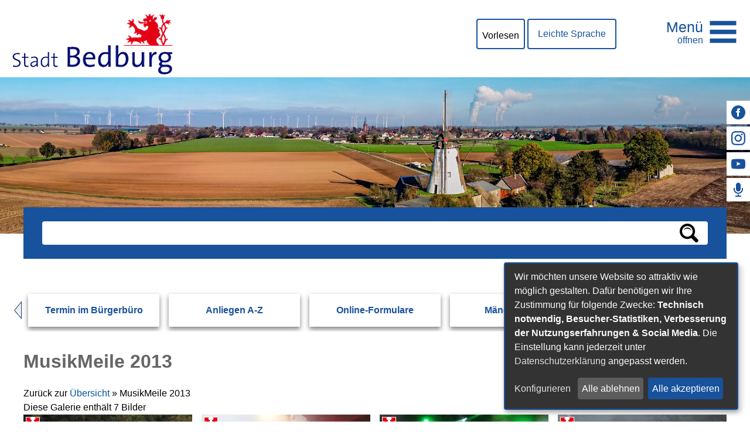

--- FILE ---
content_type: text/html;charset=UTF-8
request_url: https://www.bedburg.de/Sitemap.htm/Galerien/MusikMeile-2013.html?&gallery=1007
body_size: 15368
content:


		

		
	


	

	


		
	
	
    

    


	

	


	


	

	
	


	


	




		




	

			
	
	
				<!DOCTYPE html>
				<html lang="de">
			
			<head>
				
				
<meta http-equiv="Content-Type" content="text/html; charset=utf-8" />
<meta name="lang" content="de" />
<meta name="content-language" content="de" />
<meta name="robots" content="index,follow" />
<meta name="revisit-After" content="3 days" />
<meta name="google-site-verification" content="YmtWx-Jo7ni9iJrcrtKPzeJs0tQ_2L_66WMk6-mI_rI" />
<!-- Matomo -->
<script>
var _paq = window._paq = window._paq || [];
/* tracker methods like "setCustomDimension" should be called before "trackPageView" */
_paq.push(['trackPageView']);
_paq.push(['enableLinkTracking']);
(function() {
var u="https://piwik.active-city.net/";
_paq.push(['setTrackerUrl', u+'matomo.php']);
_paq.push(['setSiteId', '7']);
var d=document, g=d.createElement('script'), s=d.getElementsByTagName('script')[0];
g.async=true; g.src=u+'matomo.js'; s.parentNode.insertBefore(g,s);
})();
</script>
<!-- End Matomo Code -->
<link rel="shortcut icon" href="/favicon.ico" type="image/x-icon" />
<script type="application/javascript"   src="/city_data/assets/336/klaroConfig.js"></script>
<script   defer   data-config="klaroConfig"   type="application/javascript"   src="/city_info/include/lib/klaro/v0.7/klaro.js"></script>
<!--
Generated with active-City 3.109.18
Host: plesk13.ncserve.de
-->
<meta name="google" content="notranslate" />
<meta name="description" content="Herzlich willkommen auf der Internetseite der Stadt Bedburg. Hier erfahren Sie Interessantes über die Stadt Bedburg und erhalten aktuelle Informationen." />
<meta property="og:image" content="https://www.bedburg.de/city_data/images/8/5/206558/orig_400x267.JPG"/>
<meta property="og:image" content="https://www.bedburg.de/city_data/images/9/5/206559/orig_400x267.JPG"/>
<meta property="og:image" content="https://www.bedburg.de/city_data/images/0/6/206560/orig_400x267.JPG"/>
<meta property="og:image" content="https://www.bedburg.de/city_data/images/1/6/206561/orig_400x267.JPG"/>
<meta property="og:image" content="https://www.bedburg.de/city_data/images/2/6/206562/orig_400x267.JPG"/>
<meta property="og:image" content="https://www.bedburg.de/city_data/images/3/6/206563/orig_400x267.JPG"/>
<meta property="og:image" content="https://www.bedburg.de/city_data/images/4/6/206564/orig_400x267.JPG"/>
<title>
MusikMeile 2013
</title>


				
				
					<meta name="viewport" content="width=device-width, initial-scale=1, minimum-scale=1">

<link rel="apple-touch-icon" sizes="180x180" href="/city_data/assets/336/icons/apple-touch-icon.png">
<link rel="icon" type="image/png" sizes="32x32" href="/city_data/assets/336/icons/favicon-32x32.png">
<link rel="icon" type="image/png" sizes="16x16" href="/city_data/assets/336/icons/favicon-16x16.png">
<link rel="manifest" href="/city_data/assets/336/icons/site.webmanifest">
<link rel="mask-icon" href="/city_data/assets/336/icons/safari-pinned-tab.svg" color="#ff0000">
<link rel="shortcut icon" href="/city_data/assets/336/icons/favicon.ico">
<meta name="msapplication-TileColor" content="#fbfbfb">
<meta name="msapplication-TileImage" content="/city_data/assets/336/icons/mstile-144x144.png">
<meta name="msapplication-config" content="/city_data/assets/336/icons/browserconfig.xml">
<meta name="theme-color" content="#ffffff">

<script type="application/javascript"   src="/city_data/assets/336/klaroConfig.js"></script>
<script   defer   data-config="klaroConfig"   type="application/javascript"   src="/city_info/include/lib/klaro/v0.7/klaro.js"></script>
				

				
				

	
	

	

	

	
		
		

				
				


				

				
				
					
					
				
			
<script src="/city_info/include/lib/jquery/jquery-1.12/jquery-1.12.4.min.js" type="text/javascript" nonce="NG5oOEgxdkVMT2lXT3BoRlRKTGlUUT09"></script>
<script src="/city_info/include/lib/jquery/jquery-1.12/jquery-migrate-1.4.1.js" nonce="NG5oOEgxdkVMT2lXT3BoRlRKTGlUUT09"></script>

<script src="/city_info/include/lib/editor/toggle_template.js" type="text/javascript" nonce="NG5oOEgxdkVMT2lXT3BoRlRKTGlUUT09"></script>


			
				
				
					





















	
	
	

	
		
			
				

	
		
		
				
					
						
					
				

				<script>
					window.rsConf = {
						general: {
							usePost: true
						},
						params: '//cdn1.readspeaker.com/script/10391/webReader/webReader.js?pids=wr'
					};

					$(document).ready(function(){
						$("a[title~='(pdf)'],.file_pdf").each(function(index){
							var fileurl = encodeURIComponent("www.bedburg.de" + $(this).attr("href"));
							$(this).after(  '<a rel="nofollow" class="readspeaker_link" href="https://docreader.readspeaker.com/docreader/?cid=ccyaa&amp;lang=de_de&amp;url=' + fileurl + '" onclick="window.open(this.href, \'dcrwin\'); return false;" title="Dieses Dokument mit ReadSpeaker docReader öffnen" class="readspeaker_link">' +
											'<img src="/city_data/images/7/2/235227/resize_16x16.gif" class="readspeaker_link" alt="Vorlesen">' +
											'</a>')
						});

						readspeakerButton = '<div id="readspeaker_button1" class="rs_skip rsbtn rs_preserve  readspeaker_object object">'
							+ '<a rel="nofollow" class="rsbtn_play" accesskey="L" title="Um den Text anzuh&ouml;ren, verwenden Sie bitte ReadSpeaker webReader" href="https://app-eu.readspeaker.com/cgi-bin/rsent?customerid=10639&amp;lang=de_de&amp;readid=content&amp;url=https%3A%2F%2Fwww%2Ebedburg%2Ede%2FSitemap%2Ehtm%2FGalerien%2FMusikMeile%2D2013%2Ehtml%3F%26gallery%3D1007">'
								+ '<span class="rsbtn_left rsimg rspart">'
									+ '<span class="rsbtn_text">'
										+ '<span>'
											+ 'Vorlesen'
										+ '</span>'
									+ '</span>'
								+ '</span>'
								+ '<span class="rsbtn_right rsimg rsplay rspart"></span>'
							+ '</a>'
						+ '</div>';

						$("div#readspeaker").append(readspeakerButton);
						jQuery.getScript('//cdn1.readspeaker.com/script/10391/webReader/webReader.js?pids=wr',function(){
							ReadSpeaker.init();
						});

					});
				</script>

				

			
		
<link rel="stylesheet" href="/city_info/include/lib/jquery/themes/jquery-ui-1.11.4.custom.css" type="text/css" media="all" nonce="NG5oOEgxdkVMT2lXT3BoRlRKTGlUUT09"/>

<script src="/city_info/include/lib/jquery/jquery-ui.latest.min.js" type="text/javascript" nonce="NG5oOEgxdkVMT2lXT3BoRlRKTGlUUT09"></script>
<script src="/city_info/include/lib/jquery/localization/datepicker-de.js" type="text/javascript" nonce="NG5oOEgxdkVMT2lXT3BoRlRKTGlUUT09"></script>

<script src="/city_info/include/lib/search/instantsearch.js.cfm?region_id=336" type="text/javascript" nonce="NG5oOEgxdkVMT2lXT3BoRlRKTGlUUT09"></script>

				<script type="application/javascript" nonce="NG5oOEgxdkVMT2lXT3BoRlRKTGlUUT09">
				$( function() {
					$( "#searchtext_1" ).instantsearch({
						delay: 400,
						minLength: 3,
						source: "/city_info/ajax/search/action.cfc?method=instant_search&region_id=336&modul_list=&staticResults=first"
					});
				});
				</script>
			
<script src="/city_info/include/lib/jquery/lightbox2/js/lightbox.js" type="text/javascript" nonce="NG5oOEgxdkVMT2lXT3BoRlRKTGlUUT09"></script>
<link href="/city_info/include/lib/jquery/lightbox2/css/lightbox.css" rel="stylesheet" nonce="NG5oOEgxdkVMT2lXT3BoRlRKTGlUUT09">
<script type="application/javascript" nonce="NG5oOEgxdkVMT2lXT3BoRlRKTGlUUT09">
$(function(){lightbox.init()});
</script>

				<script type="application/javascript" nonce="NG5oOEgxdkVMT2lXT3BoRlRKTGlUUT09">
				$( function() {
					$( "#searchtextside" ).instantsearch({
						delay: 400,
						minLength: 3,
						source: "/city_info/ajax/search/action.cfc?method=instant_search&region_id=336&modul_list=&staticResults=none"
					});
				});
				</script>
			

				
				
					<link rel="stylesheet" href="/city_info/include/css/main_accesskey.css" />
				

				
				

				
				

				
					<link rel="stylesheet" href="/city_info/include/css/update.css" media="screen"/>
				

				
<link rel='stylesheet' href='/city_data/css/336.css'/>


				

				<link rel='stylesheet' href='/city_data/css/336/336_class.css'/>

				
				

				<style type="text/css" nonce="NG5oOEgxdkVMT2lXT3BoRlRKTGlUUT09">
					body { font-size: 1em; }
				</style>

				
				
					


<script type="text/javascript" src="/city_data/assets/336/sidebar.js"></script>


<script type="text/javascript" src="/city_data/assets/336/smartmenus/jquery.smartmenus.min.js"></script>


<script type="text/javascript" src="/city_data/assets/336/smartmenus/addons/keyboard/jquery.smartmenus.keyboard.min.js"></script>


<script type="text/javascript" src="/city_info/include/lib/jquery/jqcloud/jqcloud-1.0.4.min.js"></script>




<script type="text/javascript" src="/city_data/assets/336/bitv.js"></script>
<script type="text/javascript" src="/city_data/assets/336/design.js"></script>
<script type="text/javascript" src="/city_data/assets/336/design.custom.js"></script>

<!-- Tablesaw --->
<script type="text/javascript" src="/city_data/assets/5/tablesaw/tablesaw.js"></script>



<script type="text/javascript" src="/city_info/include/lib/jquery/bxslider/jquery.bxslider.min.js"></script>
				

				
				
					<link rel="stylesheet" href="/city_info/include/css/print.css" media="print" />
				

				
				
			
				

					
					
					
					

					
				
			</head>
			<body
				class="gallery design_id_14686  gallery_detail pagetype_detail frame_typ_14 region_id_336 waid_732"
				>
				<noscript>
					
						
					
				</noscript>
		

			
			
				
		
			
		
		
			<div id="quicknav" style="position:absolute">
				<a name="schnellnavi" class="quicknav"><span class="hidden">Schnellnavigation</span></a>
				
					
						<a title="Seitenkopf"
							rel="nofollow"
							href="#Seitenkopf"
							class="quicknav">
							<span class="hidden">
								Seitenkopf
							</span>
						</a>
					
				
					
						<a title="leer"
							rel="nofollow"
							href="#leer"
							class="quicknav">
							<span class="hidden">
								leer
							</span>
						</a>
					
				
					
						<a title="Inhaltsbereich"
							rel="nofollow"
							href="#Inhaltsbereich"
							class="quicknav">
							<span class="hidden">
								Inhaltsbereich
							</span>
						</a>
					
				
					
						<a title="Navigation"
							rel="nofollow"
							href="#Navigation"
							class="quicknav">
							<span class="hidden">
								Navigation
							</span>
						</a>
					
				
					
						<a title="Seitenfuss"
							rel="nofollow"
							href="#Seitenfuss"
							class="quicknav">
							<span class="hidden">
								Seitenfuss
							</span>
						</a>
					
				
			</div>
		
		
		
			<div id="center" >
				<div id="inner_center">
					<div id="wrapper_links">
						<div id="logo">
							<div class="bf_wrapper">
								<div class="hidden">
									<a name="Seitenkopf">Seitenkopf</a>
								</div>
								
<div class="context_div"
>
<div class="textblock_wrapper">
<div class="textblock1"
title=""
>
<div class="Beschreibungen textblock_text">
<style>
#logo #mitte_logo .wrapper #header_bild {
background-image: url("/city_data/images/7/2/206727/resize_1920x450.jpg");
}
</style>
<div id="oben_logo"><div class="wrapper"><div id="wappen"><a href="https://www.bedburg.de" title="Startseite[Externer Link]">
<span class="image_wrapper " style="max-width: 275px; width: 100%"><img height="105" width="275" alt="Stadt Bedburg" title="Stadt Bedburg" src="/city_data/images/5/8/203785/resize_275x105.png" /></span>
</a></div><div class="wrapper_rechts"><div id="suche_oben"></div><div id="other_links"><a href="/Leichte-Sprache.htm?" title="Leichte Sprache">Leichte Sprache</a></div><div id="readspeaker">
</div><div id="toggle_mobil">
<div class="wrapper">
<div id="head_search_toggle_button">
<input id="main-search-state" type="checkbox" />
<label class="main-search-btn" for="main-search-state">
<span class="main-search-btn-label">
<span class="main-search-btn-label-text">Suche</span>
</span>
<span class="main-search-btn-wrapper">
<span class="main-search-btn-icon"></span>
</span>
</label>
</div>
<div id="menu_toggle_button">
<input id="main-menu-state" type="checkbox" />
<label class="main-menu-btn" for="main-menu-state">
<span class="main-menu-btn-label">
<span class="main-menu-btn-label-text">Men&uuml;</span>
</span>
<span class="main-menu-btn-wrapper">
<span class="main-menu-btn-icon"></span>
</span>
</label>
</div>
</div>
</div></div></div></div><div id="mitte_logo"><div class="wrapper"><div id="sidebar_neu">
<div class="menucontainer sitemap" >
<ul class="mainnavicont level_1 parent_item_id_0 ">
<li class="item_1 item_872883 level_1 has_no_children">
<a
class = "item_872883 extlink zweig_1"
target = "_blank"
rel="noopener"
href = "https://www.facebook.com/StadtBedburg"
title = "Facebook [Externer Link]">
<span class="bild menuitemicon">
<span class="image_wrapper item_img" style="max-width: 24px; width: 100%"><span class="svg_wrapper svg_237399" style="width: 24px; height: 24px"><svg version="1.1" xmlns="http://www.w3.org/2000/svg" xmlns:xlink="http://www.w3.org/1999/xlink" width="24" height="24" viewBox="0 0 24 24">
<defs>
<style type="text/css">
<![CDATA[
.sys_icon_c1 { fill: rgba(0,0,0,1); }
]]>
</style>
</defs>
<path class="sys_icon_c1" d="M12 0c-6.627 0-12 5.373-12 12s5.373 12 12 12 12-5.373 12-12-5.373-12-12-12zm3 8h-1.35c-.538 0-.65.221-.65.778v1.222h2l-.209 2h-1.791v7h-3v-7h-2v-2h2v-2.308c0-1.769.931-2.692 3.029-2.692h1.971v3z"></path>
</svg></span></span>
</span>
<span class="item_text">
Facebook
</span>
<span class="item_description"></span>
</a>
</li>
<li class="item_2 item_872885 level_1 has_no_children">
<a
class = "item_872885 extlink zweig_1"
target = "_blank"
rel="noopener"
href = "https://www.instagram.com/stadt_bedburg/"
title = "Instagram [Externer Link]">
<span class="bild menuitemicon">
<span class="image_wrapper item_img" style="max-width: 24px; width: 100%"><span class="svg_wrapper svg_237398" style="width: 24px; height: 24px"><svg xmlns="http://www.w3.org/2000/svg" xml:space="preserve" width="16px" height="16px" version="1.1" style="shape-rendering:geometricPrecision; text-rendering:geometricPrecision; image-rendering:optimizeQuality; fill-rule:evenodd; clip-rule:evenodd"
viewBox="0 0 123 123" xmlns:xlink="http://www.w3.org/1999/xlink">
<defs>
<style type="text/css">
<![CDATA[
.sys_icon_c1 {fill:black}
]]>
</style>
</defs>
<path class="sys_icon_c1" d="M11 68c0,-6 0,-19 1,-24 0,-6 -1,-13 2,-19 2,-5 4,-7 9,-10 4,-2 11,-3 15,-3l16 -1c8,0 33,0 40,2 2,0 4,1 6,2 4,2 7,6 9,11 1,4 2,11 2,16l0 38c0,6 -1,13 -3,18l-4 6 -3 3c0,0 -1,0 -1,0 -3,2 -6,3 -9,3 -1,0 -2,0 -3,1 -3,0 -5,0 -8,0l-38 0c-7,0 -17,-1 -22,-5 -5,-5 -7,-9 -8,-16 0,-1 0,-3 0,-4 -1,-6 -1,-12 -1,-18zm-11 -26c0,4 0,41 0,43 0,1 0,3 0,5 0,0 1,2 1,2 0,1 0,2 0,2 1,4 2,9 4,12 1,1 1,1 1,2l2 1c0,1 0,1 1,2 2,2 4,4 7,6 5,3 7,3 12,4 1,1 3,1 5,1 3,1 5,0 8,0 3,1 38,1 40,0l4 0c3,0 4,0 6,0 1,0 2,0 2,0 8,-2 16,-6 21,-12l4 -7c3,-5 4,-13 4,-19 0,-2 1,-3 1,-5l0 -35c0,-3 -1,-13 -2,-16 0,-1 0,-1 0,-2 -1,-5 -4,-11 -7,-14 -2,-2 -3,-3 -6,-5l-3 -2c0,0 0,0 -1,-1 -3,-1 -7,-3 -11,-3 -1,0 -1,0 -2,0 -4,-1 -45,-1 -49,-1 -13,0 -25,2 -33,12l-1 1c-7,8 -8,18 -8,29zm41 19c0,-14 15,-24 27,-19 6,3 10,7 12,13 3,10 -1,20 -10,24 -3,2 -2,1 -5,2 -4,1 -10,0 -13,-2 -1,-1 -2,-1 -3,-2 -2,-1 -3,-3 -5,-5 0,-1 -1,-2 -1,-3l-1 0c0,0 0,-1 0,-1 0,0 0,0 0,-1 -1,-2 -1,-3 -1,-6zm-11 0c0,2 0,6 0,7 2,5 2,5 4,9 3,5 7,8 11,11 1,1 1,1 2,2 9,4 19,4 27,0l3 -1c8,-5 13,-12 15,-21 1,-5 1,-9 0,-15 0,-1 -1,-2 -1,-3 -2,-5 -5,-10 -10,-13 -2,-2 -5,-4 -7,-5 -13,-6 -28,-2 -37,9 -3,3 -5,7 -6,11 -1,3 -1,7 -1,9zm63 -25c2,0 4,0 6,-2 5,-5 0,-13 -4,-13 -3,0 -5,0 -7,3 -1,1 -2,3 -2,5 0,2 1,3 2,5 1,1 3,2 5,2z"/>
</svg>
</span></span>
</span>
<span class="item_text">
Instagram
</span>
<span class="item_description"></span>
</a>
</li>
<li class="item_3 item_872884 level_1 has_no_children">
<a
class = "item_872884 extlink zweig_1"
target = "_blank"
rel="noopener"
href = "https://www.youtube.com/channel/UCoDnUiqUxw5EodLmKRrALHQ"
title = "YouTube [Externer Link]">
<span class="bild menuitemicon">
<span class="image_wrapper item_img" style="max-width: 24px; width: 100%"><span class="svg_wrapper svg_237400" style="width: 24px; height: 24px"><svg version="1.1" xmlns="http://www.w3.org/2000/svg" xmlns:xlink="http://www.w3.org/1999/xlink" width="16" height="16" viewBox="0 0 16 16">
<defs>
<style type="text/css">
<![CDATA[
.sys_icon_c1 { fill: rgba(0,0,0,1); }
]]>
</style>
</defs>
<path class="sys_icon_c1" d="M15.841 4.8c0 0-0.156-1.103-0.637-1.587-0.609-0.637-1.291-0.641-1.603-0.678-2.237-0.163-5.597-0.163-5.597-0.163h-0.006c0 0-3.359 0-5.597 0.163-0.313 0.038-0.994 0.041-1.603 0.678-0.481 0.484-0.634 1.587-0.634 1.587s-0.159 1.294-0.159 2.591v1.213c0 1.294 0.159 2.591 0.159 2.591s0.156 1.103 0.634 1.588c0.609 0.637 1.409 0.616 1.766 0.684 1.281 0.122 5.441 0.159 5.441 0.159s3.363-0.006 5.6-0.166c0.313-0.037 0.994-0.041 1.603-0.678 0.481-0.484 0.637-1.588 0.637-1.588s0.159-1.294 0.159-2.591v-1.213c-0.003-1.294-0.162-2.591-0.162-2.591zM6.347 10.075v-4.497l4.322 2.256-4.322 2.241z"></path>
</svg>
</span></span>
</span>
<span class="item_text">
YouTube
</span>
<span class="item_description"></span>
</a>
</li>
<li class="item_4 item_872899 level_1 has_no_children">
<a
class = "item_872899 extlink zweig_1"
target = "_blank"
rel="noopener"
href = "https://www.facebook.com/SaschaSolbachBM"
title = "Facebook BM [Externer Link]">
<span class="bild menuitemicon">
<span class="image_wrapper item_img" style="max-width: 24px; width: 100%"><span class="svg_wrapper svg_237426" style="width: 24px; height: 24px"><svg version="1.1" xmlns="http://www.w3.org/2000/svg" xmlns:xlink="http://www.w3.org/1999/xlink" width="24" height="24" viewBox="0 0 24 24">
<defs>
<style type="text/css">
<![CDATA[
.sys_icon_c1 { fill: rgba(0,0,0,1); }
]]>
</style>
</defs>
<path class="sys_icon_c1" d="M16 11c0 2.209-1.791 4-4 4s-4-1.791-4-4v-7c0-2.209 1.791-4 4-4s4 1.791 4 4v7zm4-2v2c0 4.418-3.582 8-8 8s-8-3.582-8-8v-2h2v2c0 3.309 2.691 6 6 6s6-2.691 6-6v-2h2zm-7 13v-2h-2v2h-4v2h10v-2h-4z"/>
</svg></span></span>
</span>
<span class="item_text">
Facebook BM
</span>
<span class="item_description"></span>
</a>
</li>
</ul>
</div>
</div><div id="header_bild"><div id="random_img_start">
<div class="randimg randimg_1 randomimg_object object">
<img class="randimg_img" src="/city_data/images/7/5/237357/resize_1920x550.jpg" alt="Header Windmühle Grottenherten" title="Header Windmühle Grottenherten">
</div>
</div><div id="random_img_other">
<div class="randimg randimg_2 randomimg_object object">
<img class="randimg_img" src="/city_data/images/9/4/237349/resize_1920x400.jpg" alt="Header Windmühle" title="Header Windmühle">
</div>
</div><div id="bogen"></div></div></div></div><div id="unten_logo"><a name="substart" id="substart"></a><div id="suche"><div class="search_wrapper">
<div id="quicksearch" class="object suche_object ">
<form id="search_1" name="search_1" action="/Suche?s_modulid=&exact=2" method="post">
<div class="search_form_wrapper">
<label class="element_search_head" for="searchtext_1">Suche in diesem Bereich:</label>
<input type="text" name="search" class="element_search_input" id="searchtext_1" data-button-pos="first" placeholder="" />
<input type="image" class="element_search_image" alt="Suche" title="Suche" src="/city_data/images/1/5/51/orig_24x24.svg" />
</div>
</form>
</div>
</div></div><div id="quicklink_karussell">
<script type="text/javascript" src="/city_info/include/lib/jquery/bxslider/jquery.bxslider.min.js"></script>
<link rel="stylesheet" href="/city_info/include/lib/jquery/bxslider/jquery.bxslider.css" type="text/css" media="screen">
<div class="menucontainer " >
<ul class="mainnavicont level_1 parent_item_id_0 no_description">
<li class="item_1 item_872900 level_1 item_float_left has_no_children">
<a
class = "item_872900 zweig_1"
target = "_self"
href = "/Buergerservice-Rathaus-und-Politik/-Meldeangelegenheiten/Buergerbuero.htm?"
title = "Termin im Bürgerbüro">
<span class="item_text">
Termin im Bürgerbüro
</span>
</a>
</li>
<li class="item_2 item_872886 level_1 item_float_left has_no_children">
<a
class = "item_872886 zweig_1"
target = "_self"
href = "/Buergerservice-Rathaus-und-Politik/Anliegen-von-A-Z.htm?"
title = "Anliegen A-Z">
<span class="item_text">
Anliegen A-Z
</span>
</a>
</li>
<li class="item_3 item_872887 level_1 item_float_left has_no_children">
<a
class = "item_872887 zweig_1"
target = "_self"
href = "/Buergerservice-Rathaus-und-Politik/-Meldeangelegenheiten/Online-Formulare.htm?"
title = "Online-Formulare">
<span class="item_text">
Online-Formulare
</span>
</a>
</li>
<li class="item_4 item_872890 level_1 item_float_left has_no_children">
<a
class = "item_872890 zweig_1"
target = "_self"
href = "/Buergerservice-Rathaus-und-Politik/-Meldeangelegenheiten/Buergerbuero/Kontakte-und-Beschwerden.htm?"
title = "Mängelmelder">
<span class="item_text">
Mängelmelder
</span>
</a>
</li>
<li class="item_5 item_872889 level_1 item_float_left has_no_children">
<a
class = "item_872889 zweig_1"
target = "_self"
href = "/Buergerservice-Rathaus-und-Politik/Rat-und-Politik.htm?"
title = "Rat &amp; Politik ">
<span class="item_text">
Rat & Politik
</span>
</a>
</li>
<li class="item_6 item_872888 level_1 item_float_left has_no_children">
<a
class = "item_872888 zweig_1"
target = "_self"
href = "/Buergerservice-Rathaus-und-Politik/Oeffentliche-Bekanntmachungen.htm?"
title = "Bekanntmachungen">
<span class="item_text">
Bekanntmachungen
</span>
</a>
</li>
<li class="item_7 item_872902 level_1 item_float_left has_no_children">
<a
class = "item_872902 zweig_1"
target = "_self"
href = "/Buergerservice-Rathaus-und-Politik/-Meldeangelegenheiten/Buergerbuero/Kontakt.htm?"
title = "Kontakt">
<span class="item_text">
Kontakt
</span>
</a>
</li>
</ul>
</div>
</div></div>
</div>
</div>
</div>
</div>

							</div>
						</div>
						<div id="content_wrapper">
							<!-- START content -->
							<div id="content">
								<div class="bf_wrapper">
									
										<div class="pagetitle_div">
											<h1 class="pagetitle">MusikMeile 2013</h1>
										</div>
									
									<div class="hidden">
										<a name="Inhaltsbereich">Inhaltsbereich</a>
									</div>
									<div id="scroller">
										
<div id="content_frame" class="gallery design_id_14686  gallery_detail pagetype_detail frame_typ_14 ">
<div class="context_div"
>
<div class="gallery_path ">
<span class="prefix">
Zurück zur
</span>
<span class="value">
<a href="/Sitemap.htm/Galerien?">Übersicht</a>
<span class="current_gallery">&raquo; MusikMeile 2013</span>
</span>
</div>
<div class="gallery_description ">
</div>
<div class="gallery_statistic ">
Diese Galerie enthält
7
Bilder
</div>
<div class="" id="gallery_picture_overview" >
<div class="picture_container row_1 odd">
<div class="frame row_frame_top"></div>
<ul class="picture_row">
<li class="picture_item item_1" >
<div class="frame item_frame_top"></div>
<div class="picture_element">
<div class="frame picture_frame_top"></div>
<div class="picture">
<a href="/city_data/images/8/5/206558/resize_400x267.JPG" data-lightbox="onclickimage" data-title="
&lt;div class='image_title'&gt;
Musikmeile2013 001
&lt;/div&gt;
&lt;div class=&quot;image_description&quot;&gt;
&lt;/div&gt;
">
<img src="/city_data/images/8/5/206558/resize_400x267.JPG" title="Musikmeile2013 001" alt="Musikmeile2013 001" width="400" height="267" />
</a>
</div>
<div class="frame picture_frame_bottom"></div>
</div>
<div class="picture_content content">
<div class="picture_title title">
</div>
</div>
<div class="frame item_frame_bottom"></div>
</li>
<li class="picture_item item_2" >
<div class="frame item_frame_top"></div>
<div class="picture_element">
<div class="frame picture_frame_top"></div>
<div class="picture">
<a href="/city_data/images/9/5/206559/resize_400x267.JPG" data-lightbox="onclickimage" data-title="
&lt;div class='image_title'&gt;
Musikmeile2013 002
&lt;/div&gt;
&lt;div class=&quot;image_description&quot;&gt;
&lt;/div&gt;
">
<img src="/city_data/images/9/5/206559/resize_400x267.JPG" title="Musikmeile2013 002" alt="Musikmeile2013 002" width="400" height="267" />
</a>
</div>
<div class="frame picture_frame_bottom"></div>
</div>
<div class="picture_content content">
<div class="picture_title title">
</div>
</div>
<div class="frame item_frame_bottom"></div>
</li>
<li class="picture_item item_3" >
<div class="frame item_frame_top"></div>
<div class="picture_element">
<div class="frame picture_frame_top"></div>
<div class="picture">
<a href="/city_data/images/0/6/206560/resize_400x267.JPG" data-lightbox="onclickimage" data-title="
&lt;div class='image_title'&gt;
Musikmeile2013 003
&lt;/div&gt;
&lt;div class=&quot;image_description&quot;&gt;
&lt;/div&gt;
">
<img src="/city_data/images/0/6/206560/resize_400x267.JPG" title="Musikmeile2013 003" alt="Musikmeile2013 003" width="400" height="267" />
</a>
</div>
<div class="frame picture_frame_bottom"></div>
</div>
<div class="picture_content content">
<div class="picture_title title">
</div>
</div>
<div class="frame item_frame_bottom"></div>
</li>
<li class="picture_item item_4" >
<div class="frame item_frame_top"></div>
<div class="picture_element">
<div class="frame picture_frame_top"></div>
<div class="picture">
<a href="/city_data/images/1/6/206561/resize_400x267.JPG" data-lightbox="onclickimage" data-title="
&lt;div class='image_title'&gt;
Musikmeile2013 004
&lt;/div&gt;
&lt;div class=&quot;image_description&quot;&gt;
&lt;/div&gt;
">
<img src="/city_data/images/1/6/206561/resize_400x267.JPG" title="Musikmeile2013 004" alt="Musikmeile2013 004" width="400" height="267" />
</a>
</div>
<div class="frame picture_frame_bottom"></div>
</div>
<div class="picture_content content">
<div class="picture_title title">
</div>
</div>
<div class="frame item_frame_bottom"></div>
</li>
<li class="picture_item item_5" >
<div class="frame item_frame_top"></div>
<div class="picture_element">
<div class="frame picture_frame_top"></div>
<div class="picture">
<a href="/city_data/images/2/6/206562/resize_400x267.JPG" data-lightbox="onclickimage" data-title="
&lt;div class='image_title'&gt;
Musikmeile2013 005
&lt;/div&gt;
&lt;div class=&quot;image_description&quot;&gt;
&lt;/div&gt;
">
<img src="/city_data/images/2/6/206562/resize_400x267.JPG" title="Musikmeile2013 005" alt="Musikmeile2013 005" width="400" height="267" />
</a>
</div>
<div class="frame picture_frame_bottom"></div>
</div>
<div class="picture_content content">
<div class="picture_title title">
</div>
</div>
<div class="frame item_frame_bottom"></div>
</li>
<li class="picture_item item_6" >
<div class="frame item_frame_top"></div>
<div class="picture_element">
<div class="frame picture_frame_top"></div>
<div class="picture">
<a href="/city_data/images/3/6/206563/resize_400x267.JPG" data-lightbox="onclickimage" data-title="
&lt;div class='image_title'&gt;
Musikmeile2013 006
&lt;/div&gt;
&lt;div class=&quot;image_description&quot;&gt;
&lt;/div&gt;
">
<img src="/city_data/images/3/6/206563/resize_400x267.JPG" title="Musikmeile2013 006" alt="Musikmeile2013 006" width="400" height="267" />
</a>
</div>
<div class="frame picture_frame_bottom"></div>
</div>
<div class="picture_content content">
<div class="picture_title title">
</div>
</div>
<div class="frame item_frame_bottom"></div>
</li>
<li class="picture_item item_7" >
<div class="frame item_frame_top"></div>
<div class="picture_element">
<div class="frame picture_frame_top"></div>
<div class="picture">
<a href="/city_data/images/4/6/206564/resize_400x267.JPG" data-lightbox="onclickimage" data-title="
&lt;div class='image_title'&gt;
Musikmeile2013 007
&lt;/div&gt;
&lt;div class=&quot;image_description&quot;&gt;
&lt;/div&gt;
">
<img src="/city_data/images/4/6/206564/resize_400x267.JPG" title="Musikmeile2013 007" alt="Musikmeile2013 007" width="400" height="267" />
</a>
</div>
<div class="frame picture_frame_bottom"></div>
</div>
<div class="picture_content content">
<div class="picture_title title">
</div>
</div>
<div class="frame item_frame_bottom"></div>
</li>
</ul>
<div class="frame row_frame_bottom"></div>
</div>
</div>
<p>
</p>
</div>
</div>

									</div>
								</div>
							</div>
							<!-- END content -->
							<div id="rechts">
								<div class="bf_wrapper">
									<div class="hidden">
										<a name="leer">leer</a>
									</div>
									

									
								</div>
							</div>
						</div>

						<div id="footer">
							<div class="bf_wrapper">
								<div class="hidden">
									<a name="Seitenfuss">Seitenfuss</a>
								</div>
								
<div class="context_div"
>
<div class="textblock_wrapper">
<div class="textblock1"
title=""
>
<div class="Beschreibungen textblock_text">
<div id="oben_footer"></div><div id="mitte_footer"><div class="tpl_div" id="inner_footer_wrapper"><div class="tpl_div_element" id="anschrift">
<div class="rs_textblock_object_wrapper object rs_object" >
<div class="rs_textblock_1">
<div id="address_object" class=" address_object object">
<div class="element_address" >
<h2 class="element_label nofloat">Stadt Bedburg</h2>
<div class="adresse_maps_wrapper ">
<div class="adresse_data">
<div class="row">
<div class="lable_text">Am Rathaus 1</div>
</div>
<div class="row">
<div class="lable_text">
50181
Bedburg
</div>
</div>
<div class="contactdata contactinfo">
<div class="labletel contactdata">
<div class="contactdata_button lable button_text">Telefon:</div>
<div class="contactdata_text_lable">02272 / 402 - 0</div>
</div>
<div class="lablefax contactdata">
<div class="contactdata_button lable button_text">Fax:</div>
<div class="contactdata_text_lable">02272 / 402 - 149</div>
</div>
<div class="lableemail contactdata">
<div class="contactdata_button mail_button lable">
Email:
</div>
<div class="contactdata_text_lable">
<a href="&#109;&#97;&#105;&#108;&#116;&#111;&#58;&#115;&#116;&#97;&#100;&#116;&#118;&#101;&#114;&#119;&#97;&#108;&#116;&#117;&#110;&#103;&#64;&#98;&#101;&#100;&#98;&#117;&#114;&#103;&#46;&#100;&#101;"
title="&#115;&#116;&#97;&#100;&#116;&#118;&#101;&#114;&#119;&#97;&#108;&#116;&#117;&#110;&#103;&#64;&#98;&#101;&#100;&#98;&#117;&#114;&#103;&#46;&#100;&#101;">
&#115;&#116;&#97;&#100;&#116;&#118;&#101;&#114;&#119;&#97;&#108;&#116;&#117;&#110;&#103;&#64;&#98;&#101;&#100;&#98;&#117;&#114;&#103;&#46;&#100;&#101;
</a>
</div>
</div>
</div>
</div>
</div>
</div>
</div>
</div>
</div>
</div><div class="tpl_div_element" id="oez">
<div class="rs_textblock_object_wrapper object rs_object" >
<h2 class="element_label nofloat">Öffnungszeiten der Stadtverwaltung</h2>
<div class="rs_textblock_1">
<table border="0" cellpadding="0" cellspacing="0" style="width:100%" summary="Öffnungszeiten der Stadtverwaltung Bedburg"><tbody><tr><td>Montag</td><td>8:30 - 12:00 Uhr sowie 14:00 - 16:00 Uhr</td></tr><tr><td>Dienstag</td><td>8:30 - 12:00 Uhr sowie 14:00 - 18:00 Uhr</td></tr><tr><td>Mittwoch</td><td>8:30 - 12:00 Uhr</td></tr><tr><td>Donnerstag</td><td>8:30 - 12:00 Uhr sowie 14:00 - 16:00 Uhr</td></tr><tr><td>Freitag</td><td>8:30 - 12:00 Uhr</td></tr></tbody></table><p>Montagsvormittags&#160;und dienstags können Bürgerinnen und Bürger einen Termin mit der <strong>Unteren Bauaufsicht</strong> vereinbaren.</p>
</div>
</div>
</div><div class="tpl_div_element" id="footer_info">
<div class="rs_textblock_object_wrapper object rs_object" >
<h2 class="element_label nofloat">Bitte beachten Sie:</h2>
<div class="rs_textblock_2">
<p><strong>+++ Den Außendienst des Ordnungsamtes erreichen Sie per E-Mail unter&#160;<a href="mailto:aussendienst@bedburg.de" rel="noopener" target="_blank" title="E-Mail Außendienst ">aussendienst@bedburg.de</a>&#160;oder telefonisch unter&#160;02272 / 402 - 888. +++</strong></p><p>+++&#160;Für das Bürgerbüro können Sie sowohl <a href="/Sitemap.htm/Aemter/Buergerbuero.html?" title="Bürgerbüro">auf unserer Homepage</a> einen Termin buchen als auch direkt vor Ort am Terminal im Eingangsbereich des Rathauses ein Ticket für einen Termin ziehen. Für die Bereiche des Standesamtes und des Sozialamtes einschließlich der Wohngeldstelle&#160;sind Terminbuchungen derzeit weiterhin verpflichtend. Für den Besuch der anderen Organisationseinheiten des Rathauses werden diese dringend empfohlen. +++</p><p>+++ Neben Papiersäcken können Sie auch weiterhin fertige Ausweisdokument&#160;ohne vorherige Terminabsprache zu den Öffnungszeiten des Bürgerbüros der Stadt Bedburg im zentralen Rathaus in Kaster abholen.<br />Alle Informationen&#160;finden Sie <a href="/Buergerservice-Rathaus-und-Politik/Organisation-und-Struktur/Oeffnungszeiten-Bankverbindung-und-Adressen.htm?" title="Öffnungszeiten, Bankverbindung &amp; Adressen">hier</a>. +++</p>
</div>
</div>
</div></div></div><div id="unten_footer"><div class="tpl_div twocolumns wrapper"><div class="tpl_div_element" id="copyright"><p>© Stadt Bedburg 2025</p></div><div class="tpl_div_element" id="unten_footer_menu">
<div class="menucontainer " >
<ul class="mainnavicont level_1 parent_item_id_0 no_description">
<li class="item_1 item_870081 level_1 has_no_children">
<a
class = "item_870081 extlink zweig_1"
target = "_blank"
rel="noopener"
href = "https://formulare.kdvz-frechen.de:443/metaform/Form-Solutions/sid/assistant/5a3b9788e4b0519e6f4473f6"
title = "Kontakt 0 [Externer Link]">
<span class="item_text">
Kontakt
</span>
</a>
</li>
<li class="item_2 item_870085 level_1 has_no_children">
<a
class = "item_870085 zweig_1"
target = "_self"
href = "/Impressum.htm?"
title = "Impressum 0">
<span class="item_text">
Impressum
</span>
</a>
</li>
<li class="item_3 item_872053 level_1 has_no_children">
<a
class = "item_872053 zweig_1"
target = "_self"
href = "/Datenschutz.htm?"
title = "Datenschutz 0">
<span class="item_text">
Datenschutz
</span>
</a>
</li>
<li class="item_4 item_870087 level_1 item_active has_no_children">
<a
class = "item_870087 item_active zweig_1"
target = "_self"
href = "/Sitemap.htm?"
title = "Sitemap 0">
<span class="item_text">
Sitemap
</span>
</a>
</li>
<li class="item_5 item_872554 level_1 has_no_children">
<a
class = "item_872554 zweig_1"
target = "_self"
href = "/Leichte-Sprache.htm?"
title = "Leichte Sprache 0">
<span class="item_text">
Leichte Sprache
</span>
</a>
</li>
<li class="item_6 item_872783 level_1 has_no_children">
<a
class = "item_872783 zweig_1"
target = "_self"
href = "/Barrierefrei.htm?"
title = "Barrierefrei 0">
<span class="item_text">
Barrierefrei
</span>
</a>
</li>
</ul>
</div>
</div></div></div>
</div>
</div>
</div>
</div>

								
							</div>
						</div>
					</div>
					<div id="links">
						<div class="bf_wrapper">
							<div class="hidden">
								<a name="Navigation">Navigation</a>
							</div>
							
<div class="context_div"
>
<div class="textblock_wrapper">
<div class="textblock1"
title=""
>
<div class="Beschreibungen textblock_text">
<div id="sidesearch">
<div id="quicksearch" class="object suche_object ">
<form id="searchside" name="searchside" action="/Suche?s_modulid=&exact=2" method="post">
<div class="search_form_wrapper">
<label class="element_search_head" for="searchtextside">Suche in diesem Bereich:</label>
<input type="text" name="search" class="element_search_input" id="searchtextside" data-button-pos="last" placeholder="Suchbegriff" />
<input type="image" class="element_search_image" alt="Suche" title="Suche" src="/city_data/images/1/5/51/orig_24x24.svg" />
</div>
</form>
</div>
</div><div id="sidemenu">
<div class="menucontainer megamenu mobile_only sitemap" >
<ul class="mainnavicont level_1 parent_item_id_0 no_description">
<li class="item_1 item_850860 level_1 has_children">
<a
class = "item_850860 zweig_1"
target = "_self"
href = "/Buergerservice-Rathaus-und-Politik.htm?"
title = "Bürgerservice, Rathaus &amp; Politik">
<span class="item_text">
Bürgerservice, Rathaus & Politik
</span>
</a>
<span class="toggle_menu toggle_menu_lvl_1" data-menu_item="850860"></span>
<ul class="mainnavicont level_2 parent_item_id_850860 no_description">
<li class="item_2 item_868656 level_2 has_children">
<a
class = "item_868656 zweig_2"
target = "_self"
href = "/Buergerservice-Rathaus-und-Politik/Buergerbuero-/-Meldeangelegenheiten.htm?"
title = "Bürgerbüro / Meldeangelegenheiten">
<span class="item_text">
Bürgerbüro / Meldeangelegenheiten
</span>
</a>
<span class="toggle_menu toggle_menu_lvl_2" data-menu_item="868656"></span>
<ul class="mainnavicont level_3 parent_item_id_868656 no_description">
<li class="item_3 item_872863 level_3 has_children">
<a
class = "item_872863 zweig_3"
target = "_self"
href = "/Buergerservice-Rathaus-und-Politik/-Meldeangelegenheiten/Buergerbuero.htm?"
title = "Bürgerbüro">
<span class="item_text">
Bürgerbüro
</span>
</a>
<span class="toggle_menu toggle_menu_lvl_3" data-menu_item="872863"></span>
</li>
<li class="item_4 item_870004 level_3 has_no_children">
<a
class = "item_870004 zweig_3"
target = "_self"
href = "/Buergerservice-Rathaus-und-Politik/-Meldeangelegenheiten/Abfallentsorgung.htm?"
title = "Abfallentsorgung">
<span class="item_text">
Abfallentsorgung
</span>
</a>
</li>
<li class="item_5 item_850862 level_3 has_no_children">
<a
class = "item_850862 zweig_3"
target = "_self"
href = "/Buergerservice-Rathaus-und-Politik/-Meldeangelegenheiten/Heiraten-in-Bedburg.htm?"
title = "Heiraten in Bedburg">
<span class="item_text">
Heiraten in Bedburg
</span>
</a>
</li>
<li class="item_6 item_850861 level_3 has_no_children">
<a
class = "item_850861 zweig_3"
target = "_self"
href = "/Buergerservice-Rathaus-und-Politik/-Meldeangelegenheiten/Online-Formulare.htm?"
title = "Online-Formulare">
<span class="item_text">
Online-Formulare
</span>
</a>
</li>
<li class="item_7 item_850864 level_3 has_no_children">
<a
class = "item_850864 zweig_3"
target = "_self"
href = "/Buergerservice-Rathaus-und-Politik/-Meldeangelegenheiten/Wichtige-Behoerden-um-Bedburg.htm?"
title = "Wichtige Behörden um Bedburg">
<span class="item_text">
Wichtige Behörden um Bedburg
</span>
</a>
</li>
</ul>
</li>
<li class="item_8 item_868668 level_2 has_children">
<a
class = "item_868668 zweig_2"
target = "_self"
href = "/Buergerservice-Rathaus-und-Politik/Organisation-und-Struktur.htm?"
title = "Organisation und Struktur">
<span class="item_text">
Organisation und Struktur
</span>
</a>
<span class="toggle_menu toggle_menu_lvl_2" data-menu_item="868668"></span>
<ul class="mainnavicont level_3 parent_item_id_868668 no_description">
<li class="item_9 item_868658 level_3 has_no_children">
<a
class = "item_868658 zweig_3"
target = "_self"
href = "/Buergerservice-Rathaus-und-Politik/Organisation-und-Struktur/Alle-Mitarbeiter.htm?"
title = "Alle Mitarbeiter">
<span class="item_text">
Alle Mitarbeiter
</span>
</a>
</li>
<li class="item_10 item_868657 level_3 has_no_children">
<a
class = "item_868657 zweig_3"
target = "_self"
href = "/city_info/display/dokument/show.cfm?region_id=336&amp;id=412140"
title = "Aufbau der Verwaltung (Organigramm)">
<span class="item_text">
Aufbau der Verwaltung (Organigramm)
</span>
</a>
</li>
<li class="item_11 item_868660 level_3 has_no_children">
<a
class = "item_868660 zweig_3"
target = "_self"
href = "/Buergerservice-Rathaus-und-Politik/Organisation-und-Struktur/Oeffnungszeiten-Bankverbindung-und-Adressen.htm?"
title = "Öffnungszeiten, Bankverbindung &amp; Adressen">
<span class="item_text">
Öffnungszeiten, Bankverbindung & Adressen
</span>
</a>
</li>
<li class="item_12 item_868659 level_3 has_no_children">
<a
class = "item_868659 zweig_3"
target = "_self"
href = "/Buergerservice-Rathaus-und-Politik/Organisation-und-Struktur/Organisationseinheiten.htm?"
title = "Organisationseinheiten">
<span class="item_text">
Organisationseinheiten
</span>
</a>
</li>
<li class="item_13 item_868664 level_3 has_no_children">
<a
class = "item_868664 zweig_3"
target = "_self"
href = "/Buergerservice-Rathaus-und-Politik/Organisation-und-Struktur/Haushalt.htm?"
title = "Haushalt">
<span class="item_text">
Haushalt
</span>
</a>
</li>
<li class="item_14 item_869715 level_3 has_no_children">
<a
class = "item_869715 zweig_3"
target = "_self"
href = "/Buergerservice-Rathaus-und-Politik/Organisation-und-Struktur/Personalrat.htm?"
title = "Personalrat">
<span class="item_text">
Personalrat
</span>
</a>
</li>
</ul>
</li>
<li class="item_15 item_872853 level_2 has_children">
<a
class = "item_872853 zweig_2"
target = "_self"
href = "/Buergerservice-Rathaus-und-Politik/Stadtarchiv.htm?"
title = "Stadtarchiv">
<span class="item_text">
Stadtarchiv
</span>
</a>
<span class="toggle_menu toggle_menu_lvl_2" data-menu_item="872853"></span>
<ul class="mainnavicont level_3 parent_item_id_872853 no_description">
<li class="item_16 item_873000 level_3 has_no_children">
<a
class = "item_873000 zweig_3"
target = "_self"
href = "/Buergerservice-Rathaus-und-Politik/Stadtarchiv/Bedburger-Strassenlexikon.htm?"
title = "Bedburger Straßenlexikon">
<span class="item_text">
Bedburger Straßenlexikon
</span>
</a>
</li>
<li class="item_17 item_873005 level_3 has_no_children">
<a
class = "item_873005 zweig_3"
target = "_self"
href = "/NichtVergessen.htm?"
title = "&quot;Nicht Vergessen&quot; - Ein Film über jüdisches Leben in Bedburg">
<span class="item_text">
"Nicht Vergessen" - Ein Film über jüdisches Leben in Bedburg
</span>
</a>
</li>
</ul>
</li>
<li class="item_18 item_869385 level_2 has_children">
<a
class = "item_869385 zweig_2"
target = "_self"
href = "/Buergerservice-Rathaus-und-Politik/Anliegen-von-A-Z.htm?"
title = "Anliegen von A - Z">
<span class="item_text">
Anliegen von A - Z
</span>
</a>
<span class="toggle_menu toggle_menu_lvl_2" data-menu_item="869385"></span>
</li>
<li class="item_19 item_869384 level_2 has_children">
<a
class = "item_869384 zweig_2"
target = "_self"
href = "/Buergerservice-Rathaus-und-Politik/Rat-und-Politik.htm?"
title = "Rat &amp; Politik">
<span class="item_text">
Rat & Politik
</span>
</a>
<span class="toggle_menu toggle_menu_lvl_2" data-menu_item="869384"></span>
<ul class="mainnavicont level_3 parent_item_id_869384 no_description">
<li class="item_20 item_869380 level_3 has_no_children">
<a
class = "item_869380 zweig_3"
target = "_self"
href = "/Buergerservice-Rathaus-und-Politik/Rat-und-Politik/Der-Rat-der-Stadt.htm?"
title = "Der Rat der Stadt">
<span class="item_text">
Der Rat der Stadt
</span>
</a>
</li>
<li class="item_21 item_869381 level_3 has_no_children">
<a
class = "item_869381 extlink zweig_3"
target = "_self"
href = "https://ratsinfo.bedburg.de"
title = "Ratsinformationssystem [Externer Link]">
<span class="item_text">
Ratsinformationssystem
</span>
</a>
</li>
<li class="item_22 item_869383 level_3 has_children">
<a
class = "item_869383 zweig_3"
target = "_self"
href = "/Buergerservice-Rathaus-und-Politik/Rat-und-Politik/Wahlergebnisse.htm?"
title = "Wahlergebnisse">
<span class="item_text">
Wahlergebnisse
</span>
</a>
<span class="toggle_menu toggle_menu_lvl_3" data-menu_item="869383"></span>
</li>
</ul>
</li>
<li class="item_23 item_869379 level_2 has_children">
<a
class = "item_869379 zweig_2"
target = "_self"
href = "/Buergerservice-Rathaus-und-Politik/Buergermeister.htm?"
title = "Bürgermeister">
<span class="item_text">
Bürgermeister
</span>
</a>
<span class="toggle_menu toggle_menu_lvl_2" data-menu_item="869379"></span>
<ul class="mainnavicont level_3 parent_item_id_869379 no_description">
<li class="item_24 item_869375 level_3 has_no_children">
<a
class = "item_869375 zweig_3"
target = "_self"
href = "/Buergerservice-Rathaus-und-Politik/Buergermeister/Der-Buergermeister-der-Stadt-Bedburg.htm?"
title = "Der Bürgermeister der Stadt Bedburg">
<span class="item_text">
Der Bürgermeister der Stadt Bedburg
</span>
</a>
</li>
<li class="item_25 item_872788 level_3 has_children">
<a
class = "item_872788 zweig_3"
target = "_self"
href = "/Aktuelles-zur-Corona-Pandemie/Video-Podcast-von-Buergermeister-Sascha-Solbach.htm?"
title = "Video-Podcast von Bürgermeister Sascha Solbach">
<span class="item_text">
Video-Podcast von Bürgermeister Sascha Solbach
</span>
</a>
<span class="toggle_menu toggle_menu_lvl_3" data-menu_item="872788"></span>
</li>
<li class="item_26 item_869376 level_3 has_no_children">
<a
class = "item_869376 zweig_3"
target = "_self"
href = "/Buergerservice-Rathaus-und-Politik/Buergermeister/Stellvertretende-Buergermeister.htm?"
title = "Stellvertretende Bürgermeister">
<span class="item_text">
Stellvertretende Bürgermeister
</span>
</a>
</li>
<li class="item_27 item_869377 level_3 has_no_children">
<a
class = "item_869377 zweig_3"
target = "_self"
href = "/Buergerservice-Rathaus-und-Politik/Buergermeister/Ortsbuergermeister.htm?"
title = "Ortsbürgermeister">
<span class="item_text">
Ortsbürgermeister
</span>
</a>
</li>
</ul>
</li>
<li class="item_28 item_872779 level_2 has_no_children">
<a
class = "item_872779 zweig_2"
target = "_self"
href = "/Buergerservice-Rathaus-und-Politik/Oeffentliche-Bekanntmachungen.htm?"
title = "Öffentliche Bekanntmachungen">
<span class="item_text">
Öffentliche Bekanntmachungen
</span>
</a>
</li>
<li class="item_29 item_850863 level_2 has_no_children">
<a
class = "item_850863 zweig_2"
target = "_self"
href = "/Buergerservice-Rathaus-und-Politik/Ortsrecht/Satzungen.htm?"
title = "Ortsrecht/Satzungen">
<span class="item_text">
Ortsrecht/Satzungen
</span>
</a>
</li>
<li class="item_30 item_869382 level_2 has_children">
<a
class = "item_869382 zweig_2"
target = "_self"
href = "/Buergerservice-Rathaus-und-Politik/Politische-Antraege.htm?"
title = "Politische Anträge">
<span class="item_text">
Politische Anträge
</span>
</a>
<span class="toggle_menu toggle_menu_lvl_2" data-menu_item="869382"></span>
<ul class="mainnavicont level_3 parent_item_id_869382 no_description">
<li class="item_31 item_873032 level_3 has_no_children">
<a
class = "item_873032 zweig_3"
target = "_self"
href = "/Buergerservice-Rathaus-und-Politik/Politische-Antraege/Politische-Antraege-2025.htm?"
title = "Politische Anträge 2025">
<span class="item_text">
Politische Anträge 2025
</span>
</a>
</li>
<li class="item_32 item_873019 level_3 has_no_children">
<a
class = "item_873019 zweig_3"
target = "_self"
href = "/Buergerservice-Rathaus-und-Politik/Politische-Antraege/Politische-Antraege-2024.htm?"
title = "Politische Anträge 2024">
<span class="item_text">
Politische Anträge 2024
</span>
</a>
</li>
</ul>
</li>
<li class="item_33 item_873007 level_2 has_no_children">
<a
class = "item_873007 zweig_2"
target = "_self"
href = "/Buergerservice-Rathaus-und-Politik/Notruftafel.htm?"
title = "Notruftafel">
<span class="item_text">
Notruftafel
</span>
</a>
</li>
</ul>
</li>
<li class="item_34 item_869374 level_1 has_children">
<a
class = "item_869374 zweig_1"
target = "_self"
href = "/Karriere.htm?"
title = "Karriere">
<span class="item_text">
Karriere
</span>
</a>
<span class="toggle_menu toggle_menu_lvl_1" data-menu_item="869374"></span>
<ul class="mainnavicont level_2 parent_item_id_869374 no_description">
<li class="item_35 item_869372 level_2 has_children">
<a
class = "item_869372 zweig_2"
target = "_self"
href = "/Karriere/Ausbildungsangebot.htm?"
title = "Ausbildungsangebot">
<span class="item_text">
Ausbildungsangebot
</span>
</a>
<span class="toggle_menu toggle_menu_lvl_2" data-menu_item="869372"></span>
</li>
<li class="item_36 item_869373 level_2 has_no_children">
<a
class = "item_869373 zweig_2"
target = "_self"
href = "/Karriere/Stellenangebot.htm?"
title = "Stellenangebot">
<span class="item_text">
Stellenangebot
</span>
</a>
</li>
<li class="item_37 item_873148 level_2 has_no_children">
<a
class = "item_873148 zweig_2"
target = "_self"
href = "/Karriere/Unsere-Benefits.htm?"
title = "Unsere Benefits">
<span class="item_text">
Unsere Benefits
</span>
</a>
</li>
<li class="item_38 item_873006 level_2 has_no_children">
<a
class = "item_873006 zweig_2"
target = "_self"
href = "/Karriere/Einblicke.htm?"
title = "Einblicke">
<span class="item_text">
Einblicke
</span>
</a>
</li>
<li class="item_39 item_870116 level_2 has_no_children">
<a
class = "item_870116 zweig_2"
target = "_self"
href = "/Karriere/Jobcenter-Rhein-Erft.htm?"
title = "Sonstiges">
<span class="item_text">
Sonstiges
</span>
</a>
</li>
</ul>
</li>
<li class="item_40 item_872790 level_1 has_children">
<a
class = "item_872790 zweig_1"
target = "_self"
href = "/Unsere-Stadt.htm?"
title = "Unsere Stadt">
<span class="item_text">
Unsere Stadt
</span>
</a>
<span class="toggle_menu toggle_menu_lvl_1" data-menu_item="872790"></span>
<ul class="mainnavicont level_2 parent_item_id_872790 no_description">
<li class="item_41 item_850854 level_2 has_children">
<a
class = "item_850854 zweig_2"
target = "_self"
href = "/Unsere-Stadt/Bedburg-Profil.htm?"
title = "Bedburg Profil">
<span class="item_text">
Bedburg Profil
</span>
</a>
<span class="toggle_menu toggle_menu_lvl_2" data-menu_item="850854"></span>
<ul class="mainnavicont level_3 parent_item_id_850854 no_description">
<li class="item_42 item_872862 level_3 has_no_children">
<a
class = "item_872862 zweig_3"
target = "_self"
href = "/Unsere-Stadt/Bedburg-Profil/Neue-Stadt-mit-Tradition.htm?"
title = "Neue Stadt mit Tradition">
<span class="item_text">
Neue Stadt mit Tradition
</span>
</a>
</li>
<li class="item_43 item_872179 level_3 has_no_children">
<a
class = "item_872179 zweig_3"
target = "_self"
href = "/Unsere-Stadt/Bedburg-Profil/Ehrenbuerger.htm?"
title = "Ehrenbürger">
<span class="item_text">
Ehrenbürger
</span>
</a>
</li>
<li class="item_44 item_872180 level_3 has_no_children">
<a
class = "item_872180 zweig_3"
target = "_self"
href = "/Unsere-Stadt/Bedburg-Profil/Galerie-Impressionen-aus-Bedburg.htm?"
title = "Galerie - Impressionen aus Bedburg">
<span class="item_text">
Galerie - Impressionen aus Bedburg
</span>
</a>
</li>
<li class="item_45 item_872316 level_3 has_no_children">
<a
class = "item_872316 zweig_3"
target = "_self"
href = "/Unsere-Stadt/Bedburg-Profil/Open-Government-Staedtische-Daten.htm?"
title = "Open Government: Städtische Daten">
<span class="item_text">
Open Government: Städtische Daten
</span>
</a>
</li>
</ul>
</li>
<li class="item_46 item_850855 level_2 has_children">
<a
class = "item_850855 zweig_2"
target = "_self"
href = "/Unsere-Stadt/Ortschaften.htm?"
title = "Ortschaften">
<span class="item_text">
Ortschaften
</span>
</a>
<span class="toggle_menu toggle_menu_lvl_2" data-menu_item="850855"></span>
</li>
<li class="item_47 item_872837 level_2 has_no_children">
<a
class = "item_872837 zweig_2"
target = "_self"
href = "/Unsere-Stadt/Staedtepartnerschaften.htm?"
title = "Städtepartnerschaften">
<span class="item_text">
Städtepartnerschaften
</span>
</a>
</li>
<li class="item_48 item_850857 level_2 has_no_children">
<a
class = "item_850857 zweig_2"
target = "_self"
href = "/Unsere-Stadt/Aktuelles-aus-Bedburg.htm?"
title = "Aktuelles aus Bedburg">
<span class="item_text">
Aktuelles aus Bedburg
</span>
</a>
</li>
<li class="item_49 item_869887 level_2 has_no_children">
<a
class = "item_869887 zweig_2"
target = "_self"
href = "/Unsere-Stadt/Veranstaltungen.htm?"
title = "Veranstaltungen">
<span class="item_text">
Veranstaltungen
</span>
</a>
</li>
<li class="item_50 item_870637 level_2 has_no_children">
<a
class = "item_870637 zweig_2"
target = "_self"
href = "/Unsere-Stadt/Bedburger-Nachrichten.htm?"
title = "Bedburger Nachrichten">
<span class="item_text">
Bedburger Nachrichten
</span>
</a>
</li>
<li class="item_51 item_850859 level_2 has_children">
<a
class = "item_850859 zweig_2"
target = "_self"
href = "/Unsere-Stadt/Presse.htm?"
title = "Presse">
<span class="item_text">
Presse
</span>
</a>
<span class="toggle_menu toggle_menu_lvl_2" data-menu_item="850859"></span>
</li>
<li class="item_52 item_872855 level_2 has_children">
<a
class = "item_872855 zweig_2"
target = "_self"
href = "/Unsere-Stadt/Neu-in-Bedburg.htm?"
title = "Neu in Bedburg">
<span class="item_text">
Neu in Bedburg
</span>
</a>
<span class="toggle_menu toggle_menu_lvl_2" data-menu_item="872855"></span>
<ul class="mainnavicont level_3 parent_item_id_872855 no_description">
<li class="item_53 item_868858 level_3 has_no_children">
<a
class = "item_868858 zweig_3"
target = "_self"
href = "/Unsere-Stadt/Neu-in-Bedburg/Umzug-nach-Bedburg.htm?"
title = "Umzug nach Bedburg">
<span class="item_text">
Umzug nach Bedburg
</span>
</a>
</li>
<li class="item_54 item_850856 level_3 has_no_children">
<a
class = "item_850856 zweig_3"
target = "_self"
href = "/Unsere-Stadt/Neu-in-Bedburg/Interaktiver-Stadtplan.htm?"
title = "Interaktiver Stadtplan">
<span class="item_text">
Interaktiver Stadtplan
</span>
</a>
</li>
<li class="item_55 item_872857 level_3 has_no_children">
<a
class = "item_872857 zweig_3"
target = "_self"
href = "/Unsere-Stadt/Neu-in-Bedburg/Kinderspielplaetze.htm?"
title = "Kinderspielplätze">
<span class="item_text">
Kinderspielplätze
</span>
</a>
</li>
<li class="item_56 item_872858 level_3 has_no_children">
<a
class = "item_872858 zweig_3"
target = "_self"
href = "/Unsere-Stadt/Neu-in-Bedburg/Kindertagesbetreuung.htm?"
title = "Kindertagesbetreuung">
<span class="item_text">
Kindertagesbetreuung
</span>
</a>
</li>
<li class="item_57 item_872856 level_3 has_no_children">
<a
class = "item_872856 zweig_3"
target = "_self"
href = "/Unsere-Stadt/Neu-in-Bedburg/Schule.htm?"
title = "Schule">
<span class="item_text">
Schule
</span>
</a>
</li>
<li class="item_58 item_868638 level_3 has_no_children">
<a
class = "item_868638 zweig_3"
target = "_self"
href = "/Unsere-Stadt/Neu-in-Bedburg/Infrastruktur.htm?"
title = "Infrastruktur">
<span class="item_text">
Infrastruktur
</span>
</a>
</li>
</ul>
</li>
</ul>
</li>
<li class="item_59 item_850870 level_1 has_children">
<a
class = "item_850870 zweig_1"
target = "_self"
href = "/Familie-Gesellschaft-Bildung-und-Soziales.htm?"
title = "Familie, Gesellschaft, Bildung &amp; Soziales">
<span class="item_text">
Familie, Gesellschaft, Bildung & Soziales
</span>
</a>
<span class="toggle_menu toggle_menu_lvl_1" data-menu_item="850870"></span>
<ul class="mainnavicont level_2 parent_item_id_850870 no_description">
<li class="item_60 item_850871 level_2 has_children">
<a
class = "item_850871 zweig_2"
target = "_self"
href = "/Familie-Gesellschaft-Bildung-und-Soziales/Familien-in-Bedburg.htm?"
title = "Familien in Bedburg">
<span class="item_text">
Familien in Bedburg
</span>
</a>
<span class="toggle_menu toggle_menu_lvl_2" data-menu_item="850871"></span>
<ul class="mainnavicont level_3 parent_item_id_850871 no_description">
<li class="item_61 item_869718 level_3 has_no_children">
<a
class = "item_869718 zweig_3"
target = "_self"
href = "/Familie-Gesellschaft-Bildung-und-Soziales/Familien-in-Bedburg/Jugendamt.htm?"
title = "Jugendamt">
<span class="item_text">
Jugendamt
</span>
</a>
</li>
<li class="item_62 item_869395 level_3 has_children">
<a
class = "item_869395 zweig_3"
target = "_self"
href = "/Familie-Gesellschaft-Bildung-und-Soziales/Familien-in-Bedburg/Kindertagesbetreuung.htm?"
title = "Kindertagesbetreuung">
<span class="item_text">
Kindertagesbetreuung
</span>
</a>
<span class="toggle_menu toggle_menu_lvl_3" data-menu_item="869395"></span>
</li>
<li class="item_63 item_872845 level_3 has_no_children">
<a
class = "item_872845 extlink zweig_3"
target = "_blank"
rel="noopener"
href = "https://www.hebammen-ambulanz-rheinerft.de/"
title = "AWO Hebammen Ambulanz Rhein-Erft-Kreis [Externer Link]">
<span class="item_text">
AWO Hebammen Ambulanz Rhein-Erft-Kreis
</span>
</a>
</li>
<li class="item_64 item_871625 level_3 has_no_children">
<a
class = "item_871625 zweig_3"
target = "_self"
href = "/Familie-Gesellschaft-Bildung-und-Soziales/Familien-in-Bedburg/Storchenwiese-Bedburg.htm?"
title = "Storchenwiese Bedburg">
<span class="item_text">
Storchenwiese Bedburg
</span>
</a>
</li>
<li class="item_65 item_873010 level_3 has_no_children">
<a
class = "item_873010 zweig_3"
target = "_self"
href = "/Familie-Gesellschaft-Bildung-und-Soziales/Familien-in-Bedburg/Fruehe-Hilfen.htm?"
title = "Frühe Hilfen">
<span class="item_text">
Frühe Hilfen
</span>
</a>
</li>
<li class="item_66 item_873012 level_3 has_no_children">
<a
class = "item_873012 zweig_3"
target = "_self"
href = "/Familie-Gesellschaft-Bildung-und-Soziales/Familien-in-Bedburg/Hebammen-in-Bedburg.htm?"
title = "Hebammen in Bedburg">
<span class="item_text">
Hebammen in Bedburg
</span>
</a>
</li>
<li class="item_67 item_873016 level_3 has_no_children">
<a
class = "item_873016 zweig_3"
target = "_self"
href = "/Familie-Gesellschaft-Bildung-und-Soziales/Familien-in-Bedburg/Erziehungs-und-Familienberatung.htm?"
title = "Erziehungs- und Familienberatung">
<span class="item_text">
Erziehungs- und Familienberatung
</span>
</a>
</li>
</ul>
</li>
<li class="item_68 item_869388 level_2 has_children">
<a
class = "item_869388 zweig_2"
target = "_self"
href = "/Familie-Gesellschaft-Bildung-und-Soziales/Vereine-und-Initiativen.htm?"
title = "Vereine &amp; Initiativen">
<span class="item_text">
Vereine & Initiativen
</span>
</a>
<span class="toggle_menu toggle_menu_lvl_2" data-menu_item="869388"></span>
</li>
<li class="item_69 item_850872 level_2 has_children">
<a
class = "item_850872 zweig_2"
target = "_self"
href = "/Familie-Gesellschaft-Bildung-und-Soziales/Schule-und-Bildung.htm?"
title = "Schule und Bildung">
<span class="item_text">
Schule und Bildung
</span>
</a>
<span class="toggle_menu toggle_menu_lvl_2" data-menu_item="850872"></span>
<ul class="mainnavicont level_3 parent_item_id_850872 no_description">
<li class="item_70 item_869398 level_3 has_no_children">
<a
class = "item_869398 zweig_3"
target = "_self"
href = "/Familie-Gesellschaft-Bildung-und-Soziales/Schule-und-Bildung/Schulen.htm?"
title = "Schulen">
<span class="item_text">
Schulen
</span>
</a>
</li>
<li class="item_71 item_870960 level_3 has_no_children">
<a
class = "item_870960 extlink zweig_3"
target = "_blank"
rel="noopener"
href = "http://www.berufsorientierung-rek.de/bildungswege/"
title = "Bildungswege-Navigator [Externer Link]">
<span class="item_text">
Bildungswege-Navigator
</span>
</a>
</li>
<li class="item_72 item_869396 level_3 has_no_children">
<a
class = "item_869396 zweig_3"
target = "_self"
href = "/Familie-Gesellschaft-Bildung-und-Soziales/Schule-und-Bildung/Buechereien.htm?"
title = "Büchereien">
<span class="item_text">
Büchereien
</span>
</a>
</li>
<li class="item_73 item_869397 level_3 has_no_children">
<a
class = "item_869397 zweig_3"
target = "_self"
href = "/Familie-Gesellschaft-Bildung-und-Soziales/Schule-und-Bildung/Musikschule.htm?"
title = "Musikschule">
<span class="item_text">
Musikschule
</span>
</a>
</li>
<li class="item_74 item_869399 level_3 has_no_children">
<a
class = "item_869399 extlink zweig_3"
target = "_blank"
rel="noopener"
href = "http://www.vhs-bergheim.de"
title = "Volkshochschule [Externer Link]">
<span class="item_text">
Volkshochschule
</span>
</a>
</li>
</ul>
</li>
<li class="item_75 item_850873 level_2 has_children">
<a
class = "item_850873 zweig_2"
target = "_self"
href = "/Familie-Gesellschaft-Bildung-und-Soziales/Buergerschaftliches-Engagement.htm?"
title = "Bürgerschaftliches Engagement">
<span class="item_text">
Bürgerschaftliches Engagement
</span>
</a>
<span class="toggle_menu toggle_menu_lvl_2" data-menu_item="850873"></span>
<ul class="mainnavicont level_3 parent_item_id_850873 no_description">
<li class="item_76 item_869403 level_3 has_no_children">
<a
class = "item_869403 zweig_3"
target = "_self"
href = "/Familie-Gesellschaft-Bildung-und-Soziales/Buergerschaftliches-Engagement/Ehrenamtskarte-NRW.htm?"
title = "Ehrenamtskarte NRW">
<span class="item_text">
Ehrenamtskarte NRW
</span>
</a>
</li>
<li class="item_77 item_869405 level_3 has_no_children">
<a
class = "item_869405 zweig_3"
target = "_self"
href = "/Familie-Gesellschaft-Bildung-und-Soziales/Buergerschaftliches-Engagement/seniorTrainer/in.htm?"
title = "seniorTrainer/in">
<span class="item_text">
seniorTrainer/in
</span>
</a>
</li>
</ul>
</li>
<li class="item_78 item_869390 level_2 has_children">
<a
class = "item_869390 zweig_2"
target = "_self"
href = "/Familie-Gesellschaft-Bildung-und-Soziales/Integration.htm?"
title = "Integration">
<span class="item_text">
Integration
</span>
</a>
<span class="toggle_menu toggle_menu_lvl_2" data-menu_item="869390"></span>
<ul class="mainnavicont level_3 parent_item_id_869390 no_description">
<li class="item_79 item_872864 level_3 has_no_children">
<a
class = "item_872864 zweig_3"
target = "_self"
href = "/Familie-Gesellschaft-Bildung-und-Soziales/Integration/Integration.htm?"
title = "Integration">
<span class="item_text">
Integration
</span>
</a>
</li>
<li class="item_80 item_872867 level_3 has_no_children">
<a
class = "item_872867 zweig_3"
target = "_self"
href = "/Familie-Gesellschaft-Bildung-und-Soziales/Integration/Haus-der-Begegnung.htm?"
title = "Haus der Begegnung">
<span class="item_text">
Haus der Begegnung
</span>
</a>
</li>
<li class="item_81 item_872866 level_3 has_no_children">
<a
class = "item_872866 zweig_3"
target = "_self"
href = "/Familie-Gesellschaft-Bildung-und-Soziales/Integration/Leichte-Sprache.htm?"
title = "Leichte Sprache">
<span class="item_text">
Leichte Sprache
</span>
</a>
</li>
<li class="item_82 item_873004 level_3 has_no_children">
<a
class = "item_873004 zweig_3"
target = "_self"
href = "/Familie-Gesellschaft-Bildung-und-Soziales/Integration/Bedburg-hilft-Ukraine-Fluechtlingshilfe.htm?"
title = "Bedburg hilft - Ukraine Flüchtlingshilfe">
<span class="item_text">
Bedburg hilft - Ukraine Flüchtlingshilfe
</span>
</a>
</li>
</ul>
</li>
<li class="item_83 item_869387 level_2 has_children">
<a
class = "item_869387 zweig_2"
target = "_self"
href = "/Familie-Gesellschaft-Bildung-und-Soziales/Gesundheit-Alter-und-Pflege.htm?"
title = "Gesundheit, Alter &amp; Pflege">
<span class="item_text">
Gesundheit, Alter & Pflege
</span>
</a>
<span class="toggle_menu toggle_menu_lvl_2" data-menu_item="869387"></span>
<ul class="mainnavicont level_3 parent_item_id_869387 no_description">
<li class="item_84 item_869411 level_3 has_no_children">
<a
class = "item_869411 zweig_3"
target = "_self"
href = "/Familie-Gesellschaft-Bildung-und-Soziales/Gesundheit-Alter-und-Pflege/Angebote-fuer-Senioren.htm?"
title = "Senioren &amp; Pflege">
<span class="item_text">
Senioren & Pflege
</span>
</a>
</li>
<li class="item_85 item_869407 level_3 has_no_children">
<a
class = "item_869407 zweig_3"
target = "_self"
href = "/Familie-Gesellschaft-Bildung-und-Soziales/Gesundheit-Alter-und-Pflege/Medizinische-Versorgung-in-Bedburg.htm?"
title = "Medizinische Versorgung in Bedburg">
<span class="item_text">
Medizinische Versorgung in Bedburg
</span>
</a>
</li>
</ul>
</li>
<li class="item_86 item_869391 level_2 has_children">
<a
class = "item_869391 zweig_2"
target = "_self"
href = "/Familie-Gesellschaft-Bildung-und-Soziales/Feuerwehr.htm?"
title = "Feuerwehr">
<span class="item_text">
Feuerwehr
</span>
</a>
<span class="toggle_menu toggle_menu_lvl_2" data-menu_item="869391"></span>
<ul class="mainnavicont level_3 parent_item_id_869391 no_description">
<li class="item_87 item_873008 level_3 has_no_children">
<a
class = "item_873008 zweig_3"
target = "_self"
href = "/Familie-Gesellschaft-Bildung-und-Soziales/Feuerwehr/Notrufnummern.htm?"
title = "Notrufnummern">
<span class="item_text">
Notrufnummern
</span>
</a>
</li>
<li class="item_88 item_873022 level_3 has_no_children">
<a
class = "item_873022 zweig_3"
target = "_self"
href = "/Familie-Gesellschaft-Bildung-und-Soziales/Feuerwehr/Brandschutzerziehung.htm?"
title = "Brandschutzerziehung">
<span class="item_text">
Brandschutzerziehung
</span>
</a>
</li>
</ul>
</li>
<li class="item_89 item_869389 level_2 has_no_children">
<a
class = "item_869389 zweig_2"
target = "_self"
href = "/Familie-Gesellschaft-Bildung-und-Soziales/Soziale-Einrichtungen.htm?"
title = "Soziale Einrichtungen">
<span class="item_text">
Soziale Einrichtungen
</span>
</a>
</li>
<li class="item_90 item_870181 level_2 has_no_children">
<a
class = "item_870181 zweig_2"
target = "_self"
href = "/Familie-Gesellschaft-Bildung-und-Soziales/Kirchen.htm?"
title = "Kirchen">
<span class="item_text">
Kirchen
</span>
</a>
</li>
<li class="item_91 item_868639 level_2 has_no_children">
<a
class = "item_868639 zweig_2"
target = "_self"
href = "/Familie-Gesellschaft-Bildung-und-Soziales/Demografie.htm?"
title = "Demografie">
<span class="item_text">
Demografie
</span>
</a>
</li>
<li class="item_92 item_872756 level_2 has_children">
<a
class = "item_872756 zweig_2"
target = "_self"
href = "/Familie-Gesellschaft-Bildung-und-Soziales/Soziale-Stadt.htm?"
title = "Soziale Stadt">
<span class="item_text">
Soziale Stadt
</span>
</a>
<span class="toggle_menu toggle_menu_lvl_2" data-menu_item="872756"></span>
<ul class="mainnavicont level_3 parent_item_id_872756 no_description">
<li class="item_93 item_872555 level_3 has_no_children">
<a
class = "item_872555 zweig_3"
target = "_self"
href = "/Familie-Gesellschaft-Bildung-und-Soziales/Soziale-Stadt/Leichte-Sprache.htm?"
title = "Leichte Sprache">
<span class="item_text">
Leichte Sprache
</span>
</a>
</li>
<li class="item_94 item_872753 level_3 has_no_children">
<a
class = "item_872753 zweig_3"
target = "_self"
href = "/Familie-Gesellschaft-Bildung-und-Soziales/Soziale-Stadt/Demokratie-leben.htm?"
title = "Demokratie leben!">
<span class="item_text">
Demokratie leben!
</span>
</a>
</li>
<li class="item_95 item_872754 level_3 has_no_children">
<a
class = "item_872754 zweig_3"
target = "_self"
href = "/Familie-Gesellschaft-Bildung-und-Soziales/Soziale-Stadt/Gesellschaftliche-Teilhabe.htm?"
title = "Gesellschaftliche Teilhabe">
<span class="item_text">
Gesellschaftliche Teilhabe
</span>
</a>
</li>
<li class="item_96 item_872755 level_3 has_no_children">
<a
class = "item_872755 zweig_3"
target = "_self"
href = "/Familie-Gesellschaft-Bildung-und-Soziales/Soziale-Stadt/Fairtrade-Stadt.htm?"
title = "Fairtrade-Stadt">
<span class="item_text">
Fairtrade-Stadt
</span>
</a>
</li>
<li class="item_97 item_872948 level_3 has_no_children">
<a
class = "item_872948 zweig_3"
target = "_self"
href = "/Familie-Gesellschaft-Bildung-und-Soziales/Soziale-Stadt/Nachhaltigkeit.htm?"
title = "Nachhaltigkeit">
<span class="item_text">
Nachhaltigkeit
</span>
</a>
</li>
<li class="item_98 item_872991 level_3 has_no_children">
<a
class = "item_872991 zweig_3"
target = "_self"
href = "/Familie-Gesellschaft-Bildung-und-Soziales/Soziale-Stadt/Bedburg-ist-queer.htm?"
title = "Bedburg ist Queer!">
<span class="item_text">
Bedburg ist Queer!
</span>
</a>
</li>
</ul>
</li>
<li class="item_99 item_872860 level_2 has_children">
<a
class = "item_872860 zweig_2"
target = "_self"
href = "/Familie-Gesellschaft-Bildung-und-Soziales/Freizeit-fuer-Kids-und-Teens.htm?"
title = "Freizeit für Kids und Teens">
<span class="item_text">
Freizeit für Kids und Teens
</span>
</a>
<span class="toggle_menu toggle_menu_lvl_2" data-menu_item="872860"></span>
<ul class="mainnavicont level_3 parent_item_id_872860 no_description">
<li class="item_100 item_869394 level_3 has_no_children">
<a
class = "item_869394 zweig_3"
target = "_self"
href = "/Familie-Gesellschaft-Bildung-und-Soziales/Freizeit-fuer-Kids-und-Teens/Offene-Jugendarbeit-Jugendzentren-und-mobile-Arbeit.htm?"
title = "Jugendförderung">
<span class="item_text">
Jugendförderung
</span>
</a>
</li>
<li class="item_101 item_871662 level_3 has_no_children">
<a
class = "item_871662 zweig_3"
target = "_self"
href = "/city_info/display/dokument/show.cfm?region_id=336&amp;id=410281"
title = "Ferien- und Freizeit-Broschüre für Kids und Teens">
<span class="item_text">
Ferien- und Freizeit-Broschüre für Kids und Teens
</span>
</a>
</li>
<li class="item_102 item_869719 level_3 has_no_children">
<a
class = "item_869719 zweig_3"
target = "_self"
href = "/Familie-Gesellschaft-Bildung-und-Soziales/Freizeit-fuer-Kids-und-Teens/Kinderspielplaetze.htm?"
title = "Kinderspielplätze">
<span class="item_text">
Kinderspielplätze
</span>
</a>
</li>
<li class="item_103 item_872317 level_3 has_no_children">
<a
class = "item_872317 zweig_3"
target = "_self"
href = "/Familie-Gesellschaft-Bildung-und-Soziales/Freizeit-fuer-Kids-und-Teens/Oster-Sommer-und-Herbstferienspiele.htm?"
title = "Oster-, Sommer- und Herbstferienspiele">
<span class="item_text">
Oster-, Sommer- und Herbstferienspiele
</span>
</a>
</li>
</ul>
</li>
</ul>
</li>
<li class="item_104 item_850865 level_1 has_children">
<a
class = "item_850865 zweig_1"
target = "_self"
href = "/Tourismus-Kultur-und-Freizeit.htm?"
title = "Tourismus, Kultur &amp; Freizeit">
<span class="item_text">
Tourismus, Kultur & Freizeit
</span>
</a>
<span class="toggle_menu toggle_menu_lvl_1" data-menu_item="850865"></span>
<ul class="mainnavicont level_2 parent_item_id_850865 no_description">
<li class="item_105 item_850868 level_2 has_children">
<a
class = "item_850868 zweig_2"
target = "_self"
href = "/Tourismus-Kultur-und-Freizeit/Bedburg-entdecken.htm?"
title = "Bedburg entdecken">
<span class="item_text">
Bedburg entdecken
</span>
</a>
<span class="toggle_menu toggle_menu_lvl_2" data-menu_item="850868"></span>
<ul class="mainnavicont level_3 parent_item_id_850868 no_description">
<li class="item_106 item_872896 level_3 has_children">
<a
class = "item_872896 zweig_3"
target = "_self"
href = "/Tourismus-Kultur-und-Freizeit/Bedburg-entdecken/Sehenswuerdigkeiten.htm?"
title = "Sehenswürdigkeiten">
<span class="item_text">
Sehenswürdigkeiten
</span>
</a>
<span class="toggle_menu toggle_menu_lvl_3" data-menu_item="872896"></span>
<ul class="mainnavicont level_4 parent_item_id_872896 no_description">
<li class="item_107 item_869483 level_4 has_no_children">
<a
class = "item_869483 zweig_4"
target = "_self"
href = "/Tourismus-Kultur-und-Freizeit/Bedburg-entdecken/Sehenswuerdigkeiten/Alt-Kaster.htm?"
title = "Alt-Kaster">
<span class="item_text">
Alt-Kaster
</span>
</a>
</li>
<li class="item_108 item_869487 level_4 has_no_children">
<a
class = "item_869487 zweig_4"
target = "_self"
href = "/Tourismus-Kultur-und-Freizeit/Bedburg-entdecken/Sehenswuerdigkeiten/Schloss-Bedburg.htm?"
title = "Schloss Bedburg">
<span class="item_text">
Schloss Bedburg
</span>
</a>
</li>
<li class="item_109 item_869488 level_4 has_no_children">
<a
class = "item_869488 zweig_4"
target = "_self"
href = "/Tourismus-Kultur-und-Freizeit/Bedburg-entdecken/Sehenswuerdigkeiten/Grottenhertener-Windmuehle.htm?"
title = "Grottenhertener Windmühle">
<span class="item_text">
Grottenhertener Windmühle
</span>
</a>
</li>
<li class="item_110 item_869484 level_4 has_no_children">
<a
class = "item_869484 zweig_4"
target = "_self"
href = "/Tourismus-Kultur-und-Freizeit/Bedburg-entdecken/Sehenswuerdigkeiten/Braunkohle-Tagebau.htm?"
title = "Braunkohle-Tagebau">
<span class="item_text">
Braunkohle-Tagebau
</span>
</a>
</li>
<li class="item_111 item_869633 level_4 has_no_children">
<a
class = "item_869633 zweig_4"
target = "_self"
href = "/Tourismus-Kultur-und-Freizeit/Bedburg-entdecken/Sehenswuerdigkeiten/-terra-nova.htm?"
title = ":terra nova">
<span class="item_text">
:terra nova
</span>
</a>
</li>
<li class="item_112 item_869486 level_4 has_no_children">
<a
class = "item_869486 zweig_4"
target = "_self"
href = "/Tourismus-Kultur-und-Freizeit/Bedburg-entdecken/Sehenswuerdigkeiten/Rosengart-Museum.htm?"
title = "Rosengart-Museum">
<span class="item_text">
Rosengart-Museum
</span>
</a>
</li>
<li class="item_113 item_869485 level_4 has_no_children">
<a
class = "item_869485 zweig_4"
target = "_self"
href = "/Tourismus-Kultur-und-Freizeit/Bedburg-entdecken/Sehenswuerdigkeiten/Gut-Etgendorf.htm?"
title = "Gut Etgendorf">
<span class="item_text">
Gut Etgendorf
</span>
</a>
</li>
</ul>
</li>
<li class="item_114 item_872874 level_3 has_children">
<a
class = "item_872874 zweig_3"
target = "_self"
href = "/Tourismus-Kultur-und-Freizeit/Bedburg-entdecken/Naherholungsgebiete.htm?"
title = "Naherholungsgebiete">
<span class="item_text">
Naherholungsgebiete
</span>
</a>
<span class="toggle_menu toggle_menu_lvl_3" data-menu_item="872874"></span>
<ul class="mainnavicont level_4 parent_item_id_872874 no_description">
<li class="item_115 item_869491 level_4 has_no_children">
<a
class = "item_869491 zweig_4"
target = "_self"
href = "/Tourismus-Kultur-und-Freizeit/Bedburg-entdecken/Naherholungsgebiete/Naturschutzgebiet-Klaerteiche.htm?"
title = "Naturschutzgebiet &quot;Klärteiche&quot;">
<span class="item_text">
Naturschutzgebiet "Klärteiche"
</span>
</a>
</li>
<li class="item_116 item_869490 level_4 has_no_children">
<a
class = "item_869490 zweig_4"
target = "_self"
href = "/Tourismus-Kultur-und-Freizeit/Bedburg-entdecken/Naherholungsgebiete/Naherholungsgebiet-Peringsmaar.htm?"
title = "Naherholungsgebiet Peringsmaar">
<span class="item_text">
Naherholungsgebiet Peringsmaar
</span>
</a>
</li>
<li class="item_117 item_869489 level_4 has_no_children">
<a
class = "item_869489 zweig_4"
target = "_self"
href = "/Tourismus-Kultur-und-Freizeit/Bedburg-entdecken/Naherholungsgebiete/Naherholungsgebiet-Kasterer-See.htm?"
title = "Naherholungsgebiet Kasterer See">
<span class="item_text">
Naherholungsgebiet Kasterer See
</span>
</a>
</li>
<li class="item_118 item_869492 level_4 has_no_children">
<a
class = "item_869492 extlink zweig_4"
target = "_blank"
rel="noopener"
href = "https://www.naturpark-rheinland.de/"
title = "Naturpark Rheinland [Externer Link]">
<span class="item_text">
Naturpark Rheinland
</span>
</a>
</li>
</ul>
</li>
<li class="item_119 item_872752 level_3 has_no_children">
<a
class = "item_872752 zweig_3"
target = "_self"
href = "/Tourismus-Kultur-und-Freizeit/Bedburg-entdecken/Stadtplan.htm?"
title = "Stadtplan">
<span class="item_text">
Stadtplan
</span>
</a>
</li>
<li class="item_120 item_869617 level_3 has_no_children">
<a
class = "item_869617 zweig_3"
target = "_self"
href = "/Tourismus-Kultur-und-Freizeit/Bedburg-entdecken/Anreise.htm?"
title = "Anreise">
<span class="item_text">
Anreise
</span>
</a>
</li>
</ul>
</li>
<li class="item_121 item_850866 level_2 has_children">
<a
class = "item_850866 zweig_2"
target = "_self"
href = "/Tourismus-Kultur-und-Freizeit/Kultur.htm?"
title = "Bedburg erleben">
<span class="item_text">
Bedburg erleben
</span>
</a>
<span class="toggle_menu toggle_menu_lvl_2" data-menu_item="850866"></span>
<ul class="mainnavicont level_3 parent_item_id_850866 no_description">
<li class="item_122 item_869474 level_3 has_no_children">
<a
class = "item_869474 zweig_3"
target = "_self"
href = "/Tourismus-Kultur-und-Freizeit/Kultur/Veranstaltungen-kulturbunt.htm?"
title = "Veranstaltungen">
<span class="item_text">
Veranstaltungen
</span>
</a>
</li>
<li class="item_123 item_869472 level_3 has_no_children">
<a
class = "item_869472 zweig_3"
target = "_self"
href = "/Tourismus-Kultur-und-Freizeit/Kultur/Stabsstelle-Kultur.htm?"
title = "Stabsstelle Kultur">
<span class="item_text">
Stabsstelle Kultur
</span>
</a>
</li>
<li class="item_124 item_869473 level_3 has_no_children">
<a
class = "item_869473 zweig_3"
target = "_self"
href = "/Tourismus-Kultur-und-Freizeit/Kultur/Kulturschaffende.htm?"
title = "Kulturschaffende">
<span class="item_text">
Kulturschaffende
</span>
</a>
</li>
</ul>
</li>
<li class="item_125 item_872840 level_2 has_no_children">
<a
class = "item_872840 zweig_2"
target = "_self"
href = "/Tourismus-Kultur-und-Freizeit/Werwolf-Wanderweg.htm?"
title = "Bedburg erwandern">
<span class="item_text">
Bedburg erwandern
</span>
</a>
</li>
<li class="item_126 item_869495 level_2 has_no_children">
<a
class = "item_869495 zweig_2"
target = "_self"
href = "/Tourismus-Kultur-und-Freizeit/Bedburg-rockt.htm?"
title = "Bedburg rockt">
<span class="item_text">
Bedburg rockt
</span>
</a>
</li>
<li class="item_127 item_850867 level_2 has_no_children">
<a
class = "item_850867 zweig_2"
target = "_self"
href = "/Tourismus-Kultur-und-Freizeit/Bedburg-aktiv.htm?"
title = "Bedburg aktiv">
<span class="item_text">
Bedburg aktiv
</span>
</a>
</li>
<li class="item_128 item_869448 level_2 has_children">
<a
class = "item_869448 zweig_2"
target = "_self"
href = "/Tourismus-Kultur-und-Freizeit/Bedburg-ertraeumen.htm?"
title = "Bedburg erträumen">
<span class="item_text">
Bedburg erträumen
</span>
</a>
<span class="toggle_menu toggle_menu_lvl_2" data-menu_item="869448"></span>
<ul class="mainnavicont level_3 parent_item_id_869448 no_description">
<li class="item_129 item_869752 level_3 has_no_children">
<a
class = "item_869752 zweig_3"
target = "_self"
href = "/Tourismus-Kultur-und-Freizeit/Bedburg-ertraeumen/Hotels-und-Pensionen.htm?"
title = "Hotels &amp; Pensionen">
<span class="item_text">
Hotels & Pensionen
</span>
</a>
</li>
<li class="item_130 item_869618 level_3 has_no_children">
<a
class = "item_869618 zweig_3"
target = "_self"
href = "/Tourismus-Kultur-und-Freizeit/Bedburg-ertraeumen/Barrierefreiheit.htm?"
title = "Barrierefreiheit">
<span class="item_text">
Barrierefreiheit
</span>
</a>
</li>
</ul>
</li>
<li class="item_131 item_869447 level_2 has_no_children">
<a
class = "item_869447 zweig_2"
target = "_self"
href = "/Tourismus-Kultur-und-Freizeit/Bedburg-erkunden-Karten-Plaene-und-Booklets.htm?"
title = "Bedburg erkunden: Karten, Pläne und Booklets">
<span class="item_text">
Bedburg erkunden: Karten, Pläne und Booklets
</span>
</a>
</li>
<li class="item_132 item_869449 level_2 has_no_children">
<a
class = "item_869449 zweig_2"
target = "_self"
href = "/Tourismus-Kultur-und-Freizeit/Bedburg-geniessen.htm?"
title = "Bedburg genießen">
<span class="item_text">
Bedburg genießen
</span>
</a>
</li>
<li class="item_133 item_873141 level_2 has_no_children">
<a
class = "item_873141 zweig_2"
target = "_self"
href = "/Tourismus-Kultur-und-Freizeit/Sport-im-Park.htm?"
title = "Sport im Park">
<span class="item_text">
Sport im Park
</span>
</a>
</li>
</ul>
</li>
<li class="item_134 item_850869 level_1 has_children">
<a
class = "item_850869 zweig_1"
target = "_self"
href = "/Stadtentwicklung-Bauen-Wirtschaft-und-Ausschreibungen.htm?"
title = "Stadtentwicklung, Bauen, Wirtschaft &amp; Ausschreibungen">
<span class="item_text">
Stadtentwicklung, Bauen, Wirtschaft & Ausschreibungen
</span>
</a>
<span class="toggle_menu toggle_menu_lvl_1" data-menu_item="850869"></span>
<ul class="mainnavicont level_2 parent_item_id_850869 no_description">
<li class="item_135 item_869496 level_2 has_children">
<a
class = "item_869496 zweig_2"
target = "_self"
href = "/Stadtentwicklung-Bauen-Wirtschaft-und-Ausschreibungen/Ausschreibungen.htm?"
title = "Ausschreibungen">
<span class="item_text">
Ausschreibungen
</span>
</a>
<span class="toggle_menu toggle_menu_lvl_2" data-menu_item="869496"></span>
</li>
<li class="item_136 item_869497 level_2 has_children">
<a
class = "item_869497 zweig_2"
target = "_self"
href = "/Stadtentwicklung-Bauen-Wirtschaft-und-Ausschreibungen/Bedburger-Branchenbuch.htm?"
title = "Bedburger Branchenbuch">
<span class="item_text">
Bedburger Branchenbuch
</span>
</a>
<span class="toggle_menu toggle_menu_lvl_2" data-menu_item="869497"></span>
</li>
<li class="item_137 item_869515 level_2 has_children">
<a
class = "item_869515 zweig_2"
target = "_self"
href = "/Stadtentwicklung-Bauen-Wirtschaft-und-Ausschreibungen/Bauen.htm?"
title = "Bauen &amp; Denkmalschutz">
<span class="item_text">
Bauen & Denkmalschutz
</span>
</a>
<span class="toggle_menu toggle_menu_lvl_2" data-menu_item="869515"></span>
<ul class="mainnavicont level_3 parent_item_id_869515 no_description">
<li class="item_138 item_869511 level_3 has_children">
<a
class = "item_869511 zweig_3"
target = "_self"
href = "/Stadtentwicklung-Bauen-Wirtschaft-und-Ausschreibungen/Bauen/Baugrundstuecke.htm?"
title = "Baugrundstücke &amp; Losverfahren">
<span class="item_text">
Baugrundstücke & Losverfahren
</span>
</a>
<span class="toggle_menu toggle_menu_lvl_3" data-menu_item="869511"></span>
</li>
<li class="item_139 item_872472 level_3 has_no_children">
<a
class = "item_872472 zweig_3"
target = "_self"
href = "/Stadtentwicklung-Bauen-Wirtschaft-und-Ausschreibungen/Bauen/Bauen-Umbauen-Nutzungsaenderungen.htm?"
title = "Bauen, Umbauen, Nutzungsänderungen">
<span class="item_text">
Bauen, Umbauen, Nutzungsänderungen
</span>
</a>
</li>
<li class="item_140 item_869512 level_3 has_no_children">
<a
class = "item_869512 zweig_3"
target = "_self"
href = "/Stadtentwicklung-Bauen-Wirtschaft-und-Ausschreibungen/Bauen/Denkmalschutz.htm?"
title = "Denkmalschutz">
<span class="item_text">
Denkmalschutz
</span>
</a>
</li>
<li class="item_141 item_872780 level_3 has_no_children">
<a
class = "item_872780 zweig_3"
target = "_self"
href = "/Stadtentwicklung-Bauen-Wirtschaft-und-Ausschreibungen/Bauen/Bauleitplanung-und-Oeffentlichkeitsbeteiligung.htm?"
title = "Bauleitplanung und Öffentlichkeitsbeteiligung">
<span class="item_text">
Bauleitplanung und Öffentlichkeitsbeteiligung
</span>
</a>
</li>
<li class="item_142 item_872992 level_3 has_no_children">
<a
class = "item_872992 zweig_3"
target = "_self"
href = "/Stadtentwicklung-Bauen-Wirtschaft-und-Ausschreibungen/Verpachtung-von-staedtischen-Grundstuecken.htm?"
title = "Verpachtung von städtischen Grundstücken">
<span class="item_text">
Verpachtung von städtischen Grundstücken
</span>
</a>
</li>
</ul>
</li>
<li class="item_143 item_869516 level_2 has_children">
<a
class = "item_869516 zweig_2"
target = "_self"
href = "/Stadtentwicklung-Bauen-Wirtschaft-und-Ausschreibungen/Stadtentwicklung.htm?"
title = "Stadtentwicklung &amp; Bauprojekte">
<span class="item_text">
Stadtentwicklung & Bauprojekte
</span>
</a>
<span class="toggle_menu toggle_menu_lvl_2" data-menu_item="869516"></span>
<ul class="mainnavicont level_3 parent_item_id_869516 no_description">
<li class="item_144 item_873121 level_3 has_no_children">
<a
class = "item_873121 extlink zweig_3"
target = "_blank"
rel="noopener"
href = "https://innenstadt-bedburg.de/"
title = "Integriertes Stadtentwicklungskonzept (ISEK) [Externer Link]">
<span class="item_text">
Integriertes Stadtentwicklungskonzept (ISEK)
</span>
</a>
</li>
<li class="item_145 item_873024 level_3 has_no_children">
<a
class = "item_873024 zweig_3"
target = "_self"
href = "/Stadtentwicklung-Bauen-Wirtschaft-und-Ausschreibungen/Bauen/Grundschule-Kirchherten.htm?"
title = "Grundschule Kirchherten - Umbau und Erweiterung">
<span class="item_text">
Grundschule Kirchherten - Umbau und Erweiterung
</span>
</a>
</li>
<li class="item_146 item_873122 level_3 has_no_children">
<a
class = "item_873122 zweig_3"
target = "_self"
href = "/Stadtentwicklung-Bauen-Wirtschaft-und-Ausschreibungen/Stadtentwicklung/Ressourcenschutzsiedlung.htm?"
title = "Ressourcenschutzsiedlung">
<span class="item_text">
Ressourcenschutzsiedlung
</span>
</a>
</li>
<li class="item_147 item_873142 level_3 has_no_children">
<a
class = "item_873142 extlink zweig_3"
target = "_blank"
rel="noopener"
href = "https://innenstadt-bedburg.de/aktuelles/umsetzung/aufwertung-des-schlossparks"
title = "Umbau Bedburger Schlosspark [Externer Link]">
<span class="item_text">
Umbau Bedburger Schlosspark
</span>
</a>
</li>
<li class="item_148 item_873023 level_3 has_no_children">
<a
class = "item_873023 zweig_3"
target = "_self"
href = "/waermeplanung.htm?"
title = "Kommunale Wärmeplanung">
<span class="item_text">
Kommunale Wärmeplanung
</span>
</a>
</li>
<li class="item_149 item_872764 level_3 has_no_children">
<a
class = "item_872764 zweig_3"
target = "_self"
href = "/Stadtentwicklung-Bauen-Wirtschaft-und-Ausschreibungen/Wirtschaftsfoerderung/Breitbandtechnologie.htm?"
title = "Breitbandversorgung">
<span class="item_text">
Breitbandversorgung
</span>
</a>
</li>
</ul>
</li>
<li class="item_150 item_869517 level_2 has_children">
<a
class = "item_869517 zweig_2"
target = "_self"
href = "/Stadtentwicklung-Bauen-Wirtschaft-und-Ausschreibungen/Wirtschaftsfoerderung.htm?"
title = "Wirtschaftsförderung">
<span class="item_text">
Wirtschaftsförderung
</span>
</a>
<span class="toggle_menu toggle_menu_lvl_2" data-menu_item="869517"></span>
<ul class="mainnavicont level_3 parent_item_id_869517 no_description">
<li class="item_151 item_872760 level_3 has_no_children">
<a
class = "item_872760 extlink zweig_3"
target = "_blank"
rel="noopener"
href = "https://statistik.nrw/sites/default/files/municipalprofiles/l05362004.pdf"
title = "Standortinfos / Kommunalprofil [Externer Link]">
<span class="item_text">
Standortinfos / Kommunalprofil
</span>
</a>
</li>
<li class="item_152 item_872761 level_3 has_no_children">
<a
class = "item_872761 zweig_3"
target = "_self"
href = "/Stadtentwicklung-Bauen-Wirtschaft-und-Ausschreibungen/Wirtschaftsfoerderung/Unternehmerservice.htm?"
title = "Unternehmensservice">
<span class="item_text">
Unternehmensservice
</span>
</a>
</li>
<li class="item_153 item_872568 level_3 has_children">
<a
class = "item_872568 zweig_3"
target = "_self"
href = "/Stadtentwicklung-Bauen-Wirtschaft-und-Ausschreibungen/Wirtschaftsfoerderung/Immobilienboerse.htm?"
title = "Gewerbeimmobilien">
<span class="item_text">
Gewerbeimmobilien
</span>
</a>
<span class="toggle_menu toggle_menu_lvl_3" data-menu_item="872568"></span>
</li>
</ul>
</li>
<li class="item_154 item_869509 level_2 has_children">
<a
class = "item_869509 zweig_2"
target = "_self"
href = "/Stadtentwicklung-Bauen-Wirtschaft-und-Ausschreibungen/Mobilitaet-und-Verkehr.htm?"
title = "Mobilität und Verkehr">
<span class="item_text">
Mobilität und Verkehr
</span>
</a>
<span class="toggle_menu toggle_menu_lvl_2" data-menu_item="869509"></span>
<ul class="mainnavicont level_3 parent_item_id_869509 no_description">
<li class="item_155 item_873127 level_3 has_children">
<a
class = "item_873127 zweig_3"
target = "_self"
href = "/Stadtentwicklung-Bauen-Wirtschaft-und-Ausschreibungen/Mobilitaet-und-Verkehr/Rad-und-Fussverkehr.htm?"
title = "Rad- und Fußverkehr">
<span class="item_text">
Rad- und Fußverkehr
</span>
</a>
<span class="toggle_menu toggle_menu_lvl_3" data-menu_item="873127"></span>
<ul class="mainnavicont level_4 parent_item_id_873127 no_description">
<li class="item_156 item_872993 level_4 has_no_children">
<a
class = "item_872993 zweig_4"
target = "_self"
href = "/Stadtentwicklung-Bauen-Wirtschaft-und-Ausschreibungen/Mobilitaet-und-Verkehr/Fahrradmietsystem-mobic-der-REVG.htm?"
title = "Fahrradmietssystem &quot;mobic&quot; der REVG">
<span class="item_text">
Fahrradmietssystem "mobic" der REVG
</span>
</a>
</li>
<li class="item_157 item_873129 level_4 has_no_children">
<a
class = "item_873129 zweig_4"
target = "_self"
href = "/Stadtentwicklung-Bauen-Wirtschaft-und-Ausschreibungen/Mobilitaet-und-Verkehr/Rad-und-Fussverkehr/Fahrradstrassen.htm?"
title = "Fahrradstraßen">
<span class="item_text">
Fahrradstraßen
</span>
</a>
</li>
</ul>
</li>
<li class="item_158 item_872852 level_3 has_no_children">
<a
class = "item_872852 zweig_3"
target = "_self"
href = "/Stadtentwicklung-Bauen-Wirtschaft-und-Ausschreibungen/Mobilitaet-und-Verkehr/Gruene-Mobilitaet-in-Bedburg.htm?"
title = "Autoverkehr ">
<span class="item_text">
Autoverkehr
</span>
</a>
</li>
<li class="item_159 item_873128 level_3 has_no_children">
<a
class = "item_873128 zweig_3"
target = "_self"
href = "/Stadtentwicklung-Bauen-Wirtschaft-und-Ausschreibungen/Mobilitaet-und-Verkehr/OePNV.htm?"
title = "ÖPNV">
<span class="item_text">
ÖPNV
</span>
</a>
</li>
</ul>
</li>
<li class="item_160 item_872869 level_2 has_children">
<a
class = "item_872869 zweig_2"
target = "_self"
href = "/Stadtentwicklung-Bauen-Wirtschaft-und-Ausschreibungen/Klimaschutzmanagement.htm?"
title = "Klimaschutzmanagement">
<span class="item_text">
Klimaschutzmanagement
</span>
</a>
<span class="toggle_menu toggle_menu_lvl_2" data-menu_item="872869"></span>
<ul class="mainnavicont level_3 parent_item_id_872869 no_description">
<li class="item_161 item_872986 level_3 has_no_children">
<a
class = "item_872986 zweig_3"
target = "_self"
href = "/Stadtentwicklung-Bauen-Wirtschaft-und-Ausschreibungen/Klimaschutzmanagement/Starkregen.htm?"
title = "Starkregen und Gefahrenkarten">
<span class="item_text">
Starkregen und Gefahrenkarten
</span>
</a>
</li>
<li class="item_162 item_872987 level_3 has_no_children">
<a
class = "item_872987 zweig_3"
target = "_self"
href = "/Stadtentwicklung-Bauen-Wirtschaft-und-Ausschreibungen/Klimaschutzmanagement/Hochwasser.htm?"
title = "Hochwasser">
<span class="item_text">
Hochwasser
</span>
</a>
</li>
</ul>
</li>
<li class="item_163 item_872765 level_2 has_children">
<a
class = "item_872765 zweig_2"
target = "_self"
href = "/Stadtentwicklung-Bauen-Wirtschaft-und-Ausschreibungen/Wirtschaftsfoerderung/Strukturwandel.htm?"
title = "Strukturwandel">
<span class="item_text">
Strukturwandel
</span>
</a>
<span class="toggle_menu toggle_menu_lvl_2" data-menu_item="872765"></span>
<ul class="mainnavicont level_3 parent_item_id_872765 no_description">
<li class="item_164 item_873130 level_3 has_no_children">
<a
class = "item_873130 zweig_3"
target = "_self"
href = "/Stadtentwicklung-Bauen-Wirtschaft-und-Ausschreibungen/Wirtschaftsfoerderung/Strukturwandel/Interkommunales-Gewerbegebiet-BEB61.htm?"
title = "Interkommunales Gewerbegebiet &quot;BEB61&quot;">
<span class="item_text">
Interkommunales Gewerbegebiet "BEB61"
</span>
</a>
</li>
<li class="item_165 item_872999 level_3 has_no_children">
<a
class = "item_872999 zweig_3"
target = "_self"
href = "/Stadtentwicklung-Bauen-Wirtschaft-und-Ausschreibungen/GIMS-Green-Industrial-Maker-Space.htm?"
title = "GIMS - Green Industrial Maker Space">
<span class="item_text">
GIMS - Green Industrial Maker Space
</span>
</a>
</li>
<li class="item_166 item_873123 level_3 keyword_5513 has_no_children">
<a
class = "item_873123 extlink zweig_3"
target = "_blank"
rel="noopener"
href = "https://landfolge.de/"
title = "Landfolge Garzweiler [Externer Link]">
<span class="item_text">
Landfolge Garzweiler
</span>
</a>
</li>
<li class="item_167 item_873124 level_3 has_no_children">
<a
class = "item_873124 extlink zweig_3"
target = "_blank"
rel="noopener"
href = "https://www.neuland-hambach.de"
title = "Neuland Hambach [Externer Link]">
<span class="item_text">
Neuland Hambach
</span>
</a>
</li>
<li class="item_168 item_873125 level_3 has_no_children">
<a
class = "item_873125 extlink zweig_3"
target = "_blank"
rel="noopener"
href = "http://rheinisches-revier.de"
title = "Rheinisches Revier [Externer Link]">
<span class="item_text">
Rheinisches Revier
</span>
</a>
</li>
<li class="item_169 item_873126 level_3 has_no_children">
<a
class = "item_873126 extlink zweig_3"
target = "_blank"
rel="noopener"
href = "https://www.wfg-rhein-erft.de/reload2030"
title = "REload 2030 [Externer Link]">
<span class="item_text">
REload 2030
</span>
</a>
</li>
</ul>
</li>
</ul>
</li>
<li class="item_170 item_872903 level_1 has_children">
<a
class = "item_872903 zweig_1"
target = "_self"
href = "/Bedburger-Nachrichten.htm?"
title = "Bedburger Nachrichten">
<span class="item_text">
Bedburger Nachrichten
</span>
</a>
<span class="toggle_menu toggle_menu_lvl_1" data-menu_item="872903"></span>
</li>
<li class="item_171 item_873020 level_1 has_no_children">
<a
class = "item_873020 zweig_1"
target = "_self"
href = "/open.htm?"
title = "Yes we're open - Bedburg lebt Toleranz &amp; Offenheit">
<span class="item_text">
Yes we're open - Bedburg lebt Toleranz & Offenheit
</span>
</a>
</li>
<li class="item_172 item_873151 level_1 has_no_children">
<a
class = "item_873151 zweig_1"
target = "_self"
href = "/Hilfe-fuer-Betroffene-von-Unwetterereignissen.htm?"
title = "Hilfe für Betroffene von Unwetterereignissen">
<span class="item_text">
Hilfe für Betroffene von Unwetterereignissen
</span>
</a>
</li>
</ul>
</div>
</div>
</div>
</div>
</div>
</div>

							
						</div>
					</div>
				</div>
			</div>
		
		
			
		




	
				</body>
			</html>

			
			

			
			

			

		


		








	

		
		
	

--- FILE ---
content_type: text/css
request_url: https://www.bedburg.de/city_data/css/336/336_class.css
body_size: 1493
content:


/* 0em */
.class_336_1226930259093 {
	width: 0em;
}

/* 14em */
.class_336_1228464519546 {
	width: 14em;
}

/* Banner Mitte */
.class_336_1226930481953 {
	width: 35em;
	color: #FFFFFF;
	font-family: Verdana;
	font-size: 1em;
	margin-left: 5em;
	padding-left: 0.5em;
	background-color: #01009C;
}

/* Banner Seite */
.class_336_1226931043718 {
	width: 12em;
	color: #FFFFFF;
	font-family: Verdana;
	font-size: 1em;
	background-color: #01009C;
}

/* Bereich linker Abstand */
.class_336_1282812159105 {
	margin-left: 4.7em;
}

/* Bild links mit Textumfluss */
.class_336_007A62A3 {
  margin: 0.3em 1em 1em 0;
  float: left;
}

/* Bild rechts mit Textumfluss */
.class_336_008462FB {
  margin: 0.3em 0 1em 1em;
  float: right;
}

/* Blocktext */
.class_336_1226581611718 {
	text-align: justify;
}

/* Blockueberschrift */
.class_336_1226575023375 {
	color: #000000;
	font-size: 1.2em;
	font-weight: bold;
	text-align: center;
}

/* Breite 10em */
.class_336_1214371257203 {
	width: 10em;
}

/* Breite 16 EM dunkelblau */
.class_336_1217572843265 {
	color: #FFFFFF;
	font-family: Arial;
	font-size: 0.8em;
	background-color: #01009C;
	width: 16em;
}

/* Breite 16 mittelblau */
.class_336_1217486110343 {
	width: 16em;
	background-color: #6F9AF8;
}

/* Breite 21 EM */
.class_336_1212482764125 {
	width: 21em;
	padding-top: 3px;
	padding-left: 3px;
	padding-bottom: 3px;
	padding-right: 3px;
	text-align: justify;
}

/* Breite 24 EM */
.class_336_1214371295515 {
	width: 24em;
}

/* Breite 4 */
.class_336_1282721373078 {
	width: 4em;
}

/* Breite 42 EM */
.class_336_1213771620531 {
	width: 42em;
	text-align: justify;
}

/* Breite 69 */
.class_336_1217486171109 {
	width: 69em;
	background-color: #01009C;
}

/* Breite 69 em neutral */
.class_336_1289376633265 {
	width: 69em;
}

/* Fuellung mittelblau */
.class_336_1213880069406 {
	width: 100%;
	background-color: #6E99F7;
}

/* Header links */
.class_336_1229666590328 {
	color: #000000;
	font-family: Times New Roman;
	font-size: 16pt;
	font-style: oblique;
	width: 14em;
	text-align: right;
}

/* Header oben links leer */
.class_336_1229666678421 {
	width: 21em;
}

/* Header oben rechts */
.class_336_1229666720812 {
	color: #000000;
	font-family: Times New Roman;
	font-size: 12pt;
	font-style: oblique;
	width: 21em;
	text-align: right;
}

/* Header rechts */
.class_336_1229666644453 {
	color: #000000;
	font-family: Times New Roman;
	font-size: 12pt;
	width: 14em;
	text-align: left;
}

/* Kachelmenü */
.kachelmenu {
}

.menucontainer.kachelmenu ul { 
    width: 100%;
    margin: 0; padding: 0; 
    list-style: none;
    display: flex;
    flex-flow: row wrap;
    justify-content: flex-start !important;
  }


.menucontainer.kachelmenu ul,
.menucontainer.kachelmenu ul li { list-style: none; padding: 0; margin: 0; }

.menucontainer.kachelmenu ul li { background-color: #aed3f4; }

.menucontainer.kachelmenu ul li img { width: 100%; height: auto !important; display: inline-block; }

.menucontainer.kachelmenu ul li .item_text { font-size: 1.25em!important; color: #000; font-weight: normal; text-transform: uppercase; display: inline-block; text-align: center!important; }

.menucontainer.kachelmenu ul li:hover { background-color: #00529c }

.menucontainer.kachelmenu ul li a:hover { text-decoration: none; }

.menucontainer.kachelmenu ul li:hover .item_text { color: #fff; }




@media (max-width: 480px) {

  .menucontainer.kachelmenu ul { 
    width: 100%;
    margin: 0; padding: 0; 
    list-style: none;
    display: flex;
    flex-flow: row wrap;
    justify-content: space-between !important;
  }

  .menucontainer.kachelmenu ul li img { padding: 5% 0 0!important; margin: 0 0 0.5em; }

  .menucontainer.kachelmenu ul li {
    list-style: none;
    display: inline-block;
    width: 47%;
    padding: 0 1%;
    margin: 0 0 0.5em 0;
  }

  .menucontainer..kachelmenu ul li .item_text { padding: 0; margin-bottom: 5%; width: 100%; font-size: 1em; text-transform: none}
}

@media (min-width: 481px) and (max-width: 768px) {
  

  .menucontainer.kachelmenu ul { 
    width: 100%;
    margin: 0; padding: 0; 
    list-style: none;
    display: flex;
    flex-flow: row wrap;
    justify-content: space-between !important;
  }

  .menucontainer.kachelmenu ul li img { padding: 5% 0 0!important; margin: 0 0 0.5em; }

  .menucontainer.kachelmenu ul li {
    list-style: none;
    display: inline-block;
    width: 30%;
    padding: 0 1%;
    margin: 0 0 1em 0;
  }

  .menucontainer.kachelmenu ul li .item_text { padding: 0; margin-bottom: 5%; width: 100%; font-size: 1em; text-transform: none}
}

@media (min-width: 769px) and (max-width: 1024px) {
  .menucontainer.kachelmenu ul li { width: 28.2%; padding: 0 1%; margin: 0 2.7% 3em 0; }

  .menucontainer.kachelmenu ul li img { padding: 5% 0 0!important; margin: 0 0 0.5em; }

  .menucontainer.kachelmenu ul li .item_text { padding: 0; margin-bottom: 5%; width: 100%; }
}

@media (min-width: 1025px) and (max-width: 1399px) {
  .menucontainer.kachelmenu ul li { width: 28.2%; padding: 0 1%; margin: 0 2.7% 3em 0; }

  .menucontainer.kachelmenu ul li img { padding: 5% 0 0!important; margin: 0 0 0.5em; }

  .menucontainer.kachelmenu ul li .item_text { padding: 0; margin-bottom: 5%; width: 100%; }
}

@media (min-width: 1400px) {
  .menucontainer.kachelmenu ul li { width: 20%; padding: 0 1%; margin: 0 2.7% 3em 0;}

  .menucontainer.kachelmenu ul li img { padding: 5% 0 0!important; margin: 0 0 0.5em; }

  .menucontainer.kachelmenu ul li .item_text { padding: 0; margin-bottom: 5%; width: 100%; }
  
  .menucontainer.kachelmenu ul { 
      width: 100%;
      margin: 0; padding: 0; 
      list-style: none;
      display: flex;
      flex-flow: row wrap;
      justify-content: flex-start !important;
    }

   .menucontainer.kachelmenu ul li {
      list-style: none;
      display: inline-block;
      width: 27%;
      padding: 0 1.5%;
      margin: 0 3% 3em 0;
    }

    .menucontainer.kachelmenu ul li img {
      padding: 10% 0 0!important;
      width: 100%;
      height: auto !important;
      margin: 0 0 0.5em;
      display: inline-block;
    }

   .menucontainer.kachelmenu ul li .item_text {
      font-size: 1.25em;
      color: #000;
      font-weight: normal;
      text-transform: uppercase;
      display: inline-block;
      padding: 0;
      margin-bottom: 5%;
      width: 100%;
      text-align: center;
    }
}











/* Kachelmenu - neu */
.kachel_menu {

}

/* Mindesthöhe für RS im Menü der WF */
.class_336_AD435B1B {
	min-height: 314px;
}

/* Readspeaker Icon */
.class_336_readspeaker {
/* Do not delete */
}

.class_336_readspeaker li {
	display: -ms-grid;
	display: grid;
	-ms-grid-columns: 90% 10%;
	grid-template-columns: 90% 10%;
	margin-left: -40px;
	padding-bottom: 6px;
}

/* Schrift rot */
.class_336_7D2F518F {
	color: red!important;
}

/* Teaser im Relaunch-Style (News) */
.go4-teaser_4 {

}

/* Teaser im Relaunch-Style (Veranstaltungen) */
.go4-teaser_6 {

}




--- FILE ---
content_type: image/svg+xml
request_url: https://www.bedburg.de/city_data/assets/336/svg/lightbox_icon.svg
body_size: 536
content:
<svg version="1.1" xmlns="http://www.w3.org/2000/svg" xmlns:xlink="http://www.w3.org/1999/xlink" width="24" height="24" viewBox="0 0 24 24">
<defs>
  <style type="text/css">
    <![CDATA[
      .sys_icon_c1 { fill: rgba(228,0,20,1); }
    ]]>
  </style>
</defs>	 
<path class="sys_icon_c1" d="M6.426 10.668l-3.547-3.547-2.879 2.879v-10h10l-2.879 2.879 3.547 3.547-4.242 4.242zm11.148 2.664l3.547 3.547 2.879-2.879v10h-10l2.879-2.879-3.547-3.547 4.242-4.242zm-6.906 4.242l-3.547 3.547 2.879 2.879h-10v-10l2.879 2.879 3.547-3.547 4.242 4.242zm2.664-11.148l3.547-3.547-2.879-2.879h10v10l-2.879-2.879-3.547 3.547-4.242-4.242z"/>
</svg>

--- FILE ---
content_type: application/javascript
request_url: https://www.bedburg.de/city_data/assets/336/design.js
body_size: 6167
content:
/* Start Configuration
* All variables can be overwritten in design.custom.js
*/
window.megamenu_breakpoint = 1200; 
window.ac_rs_design_id_startpage = 3;
window.ac_rs_design_id_textblock_3_right = 4;
/* End Configuration */

$(document).ready(function() {
	/* JS aktiv Flag */
	$("body").addClass("js_active");
});

/* must have for go4 teasers */
jQuery(function(){
	/* writing classes for downloads and ext. links on old and new teasers incl. news-lists 
	var teaserLink = $(".teaser_element a.ac_teaser_link, .ac_teaser_item a.ac_teaser_link, .teaser_element .teasertitel a, .teaser_element .teaser_more a, .ac_teaser_title a, .ac_teaser_more a");
	teaserLink.each(function() {

		/* indexing downloads /
		if($(this).attr("href").indexOf("show.cfm") > -1 ){
			$(this).parents(".teaser_element, .ac_teaser_item").addClass("download");
		}

		/* indexing ext links /
		if($(this).attr("href").indexOf("http") != -1){
			$(this).parents(".teaser_element, .ac_teaser_item").addClass("ext_link");
		}
	});*/

	/* unique class for news and spec teaser / list items with go-4 styles */
	$(".ac_teaser.go4-teaser_1, .ac_teaser.go4-teaser_2, .ac_teaser.go4-teaser_3, .ac_teaser.go4-teaser_4, .ac_teaser.go4-teaser_5, .ac_teaser.go4-teaser_6, " +
	  ".teaser_object.go4-teaser_top2, .teaser_object.go4-teaser_1, .teaser_object.go4-teaser_2, .teaser_object.go4-teaser_3, .teaser_object.go4-teaser_4, .teaser_object.go4-teaser_5, .teaser_object.go4-teaser_6, " +
	  "#dwa_event_list_wrapper.go4-teaser_1, #dwa_event_list_wrapper.go4-teaser_2, #dwa_event_list_wrapper.go4-teaser_3, #dwa_event_list_wrapper.go4-teaser_4, #dwa_event_list_wrapper.go4-teaser_5, #dwa_event_list_wrapper.go4-teaser_6").addClass("go4-teaser");

	/* link on whole teaser_element for old news-teasers, spec-teasers and spec default-lists */
	var teaserElement = $(".news_teaser_object.go4-teaser .teaser_element, .spectaculum_teaser_object.go4-teaser .teaser_element, .news_teaser_object.standard_teaser .teaser_element, .spectaculum_teaser_object.standard_teaser .teaser_element");
	teaserElement.each(function() {
		var elementHtml  = $(this).html();
		var elementTitle = $(this).find(".teaser_titel").text();
		var elementLink;
        var elementTarget;
		if($(this).has("a").length){
			elementLink  = $(this).find("a").attr("href");
            elementTarget  = $(this).find("a").attr("target");
			$("<a class='ac_teaser_link' href='" + elementLink + "' target='" + elementTarget + "' title='" + elementTitle + "'></a>").prependTo($(this));
			$(this).find(".ac_teaser_link").siblings().appendTo($(this).find(".ac_teaser_link"));
			/* removing "inline"-links */
			$(this).find(".ac_teaser_link a").each(function(){
				var inlineLinkText = $(this).text();
				$(this).parent("h3, div ,span").html(inlineLinkText);
			});
		} else {
			$(this).addClass("no_link");
			$("<div class='ac_teaser_nolink' title='" + elementTitle + "'></div>").prependTo($(this));
			$(this).find(".ac_teaser_nolink").siblings().appendTo($(this).find(".ac_teaser_nolink"));
		}

		if($(this).hasClass("hasteaserimg")){
			$(this).find("div.teaserimg").prependTo($(this).find(".teaser_titledate"));
		}
		$("<div class='marker'></div>").appendTo($(this).find(".teaserdate"));
		$(this).find("br").remove();
	});

	/* link on whole teaser_element for old news-teasers in go4 top-news style only */
	var teaserElement = $(".news_teaser_object.go4-teaser_top .teaser_element");
	teaserElement.each(function() {
		var elementHtml  = $(this).html();
		var elementTitle = $(this).find(".teaser_titel").text();
		var elementLink;
        var elementTarget;
		if($(this).has("a").length){
			elementLink  = $(this).find("a").attr("href");
            elementTarget  = $(this).find("a").attr("target");
			$("<a class='ac_teaser_link' href='" + elementLink + "' target='" + elementTarget + "' title='" + elementTitle + "'></a>").prependTo($(this));
			$(this).find(".ac_teaser_link").siblings().appendTo($(this).find(".ac_teaser_link"));
			/* removing "inline"-links */
			$(this).find(".ac_teaser_link a").each(function(){
				var inlineLinkText = $(this).text();
				$(this).parent("h3, div ,span").html(inlineLinkText);
			});
		} else {
			$(this).addClass("no_link");
			$("<div class='ac_teaser_nolink' title='" + elementTitle + "'></div>").prependTo($(this));
			$(this).find(".ac_teaser_nolink").siblings().appendTo($(this).find(".ac_teaser_nolink"));
		}
		$("<div class='img_hover'></div>").insertBefore($(this).find("div.teaserimg"));
//		$("<div class='marker'></div>").appendTo($(this).find(".teaserdate"));
	});

	/* adds marker on new news teasers and news list items in teaser-style */
	var acTeaserElement = $(".go4-teaser .ac_teaser_item");
	acTeaserElement.each(function() {
		$("<div class='marker'></div></a>").appendTo($(this).find(".ac_teaser_date"));

		var teaserTextValue = $(this).find(".ac_teaser_text").text();
		$(this).find(".ac_teaser_text").html("<span class='text_wrapper'>" + teaserTextValue + "</span>");
	});

	/* transformation spec teaser elements */
	$("<div class='teaser_item_list'></div>").appendTo(".teaser_event.go4-teaser");
	var specTeaserElement = $(".teaser_event.go4-teaser .teaser_element");
	specTeaserElement.each(function() {
		$(this).find(".event_item_wrapper").addClass("teasercontent").removeClass("event_item_wrapper");
		if($(this).find(".event_teaser_image_div").length != 0){
			$(this).find(".event_teaser_image_div").addClass("teaserimg");
			$(this).addClass("hasteaserimg");
		} else {
			$(this).addClass("noteaserimg");
		}
		$("<div class='teasertext'></div>").appendTo($(this).find(".teasercontent"));
		$(this).find(".event_teaser_image_div").prependTo($(this).find("div.teasertext"));
		$(this).find(".teaser_content").appendTo($(this).find("div.teasertext"));
		$(this).find(".event_soldout, .event_canceld").appendTo($(this).find(".marker"));
		$(this).appendTo($(this).siblings(".teaser_item_list"));
	});

	/* link on whole list elements in spec default list */
	var teaserElement = $("#dwa_event_list_wrapper.go4-teaser .teaser_element, #dwa_event_list_wrapper.standard_teaser .teaser_element");
	$("<div class='teaser_item_list'></div>").appendTo("#dwa_event_list_wrapper.go4-teaser");
	teaserElement.each(function() {
		var elementHtml  = $(this).html();
		var elementTitle = $(this).find(".event_teaser_link").text();
		var elementLink;
		$("<div class='teasercontent'><div class='teaser_titledate'><h3 class='teasertitel'>" + elementTitle + "</h3><div class='teaserdate'></div></div></div>").prependTo($(this));
		$(this).find(".event_date").prependTo($(this).find(".teaserdate"));
		$("<div class='marker'></div></a>").appendTo($(this).find(".teaserdate"));
		$(this).find(".event_soldout, .event_canceld").appendTo($(this).find(".marker"));
		if($(this).has("a").length){
			elementLink  = $(this).find("a").attr("href");
			$("<a class='ac_teaser_link' href='" + elementLink + "' target='_self' title='" + elementTitle + "'></a>").prependTo($(this));
			$(this).find(".ac_teaser_link").siblings().appendTo($(this).find(".ac_teaser_link"));
			/* removing "inline"-links */
			$(this).find(".event_teaser_link").each(function(){
				$(this).parent("h5").remove();
			});
		}
		$("<div class='teasertext'><div class='teaser_content'></div></div>").appendTo($(this).find(".teasercontent"));
		$(this).find(".event_subtitle").prependTo($(this).find(".teaser_content"));
		$(this).find(".event_teaser").appendTo($(this).find(".teaser_content"));
		$(this).find(".event_locations, .event_place").appendTo($(this).find(".teaser_content"));
		$(this).find(".keywords").appendTo($(this).find(".teaser_content"));
		if($(this).find(".event_teaser_image_div, .event_teaser_image").length != 0){
			$(this).find(".event_teaser_image_div, .event_teaser_image").addClass("teaserimg");
			$(this).addClass("hasteaserimg");
			$(this).find(".event_teaser_image_div, .event_teaser_image").prependTo($(this).find("div.teaser_titledate"));
		} else {
			$(this).addClass("noteaserimg");
		}
//		$(this).find(".item_wrapper").remove();
		$(this).appendTo($(this).siblings(".teaser_item_list"));
	});
});

function initLebenslagen(){
//  $('.situation-translate-search').prependTo("#content").removeClass("hidden");

	$('.situation-translate-search').removeClass("hidden");

	$('#lebenslagen_dropdown .lebenslagen_dropdown_toggle_btn')
		.on('mouseover', function(){
			$('.lebenslagen_dropdown_toggle_btn span.svg_wrapper').addClass('rotate000')
		})
		.on('mouseout', function(){
			$('.lebenslagen_dropdown_toggle_btn span.svg_wrapper').removeClass('rotate000')
		})
		.on('click', function(){
			if( $('.lebenslagen_dropdown_toggle_btn span.svg_wrapper').hasClass('rotate180') ){
				$('.lebenslagen_dropdown_toggle_btn span.svg_wrapper').removeClass('rotate180');

				$('.lebenslagen_dropdown_wrapper').height(
					parseInt( $('.lebenslagen_dropdown_toggle_btn').outerHeight( true ) )
				);
			} else {
				$('.lebenslagen_dropdown_toggle_btn span.svg_wrapper').addClass('rotate180');

				$('.lebenslagen_dropdown_wrapper').height(
					$('.lebenslagen_dropdown_content .menucontainer').height()
				);
			}
		});
}

function initTagCloud(){
	// create jqcloud tagcloud data based on menu object DOM
	var jQCloudData = [];
	$(".jqcloud li").each( function(){
		var weight = 3;
		if( $(this).hasClass('keyword_100') ){
			weight = 1;
		} else if ( $(this).hasClass('keyword_101') ){
			weight = 2;
		} else if ( $(this).hasClass('keyword_103') ){
			weight = 4;
		} else if ( $(this).hasClass('keyword_104') ){
			weight = 5;
		}
		jQCloudData.push( createjQCloudItem( this, weight ) );
	});

	// init jQCloud
	$(".jqcloud").empty().jQCloud(
		jQCloudData
	);
}

function createjQCloudItem( linkItem, weight ){
	var returnData = {
		text: $( linkItem ).find("span.item_text").text().trim(),
		weight: weight,
		link: {
			href : $( linkItem ).find("a").attr("href"),
			title : $( linkItem ).find("span.item_text").text().trim(),
			target: $( linkItem ).find("a").attr("target")
		}
	};

	return returnData;
}

function smartmenus_init(){
	$('#topmenu').removeClass("hidden");
	$('#topmenu ul.level_1').addClass("sm sm-simple");

	// Navigation als Megamenu
	init_megamenu();

	$('#topmenu ul.level_1').smartmenus({
		mainMenuSubOffsetX: 0,
		mainMenuSubOffsetY: 5,
		subMenusSubOffsetX: 0,
		subMenusSubOffsetY: 5,
		subMenusMinWidth: '13em'
	});
	$('#topmenu ul.level_1').smartmenus('keyboardSetHotkey', 123, 'shiftKey');

	// onShow Event der subMenus
	$('#topmenu ul.level_1').on('show.smapi', function(e, menu) {
		if( $(menu).hasClass('mega-menu')){

			$(menu).addClass('open');
			/*
			$(menu).css('display', 'grid');
			if(navigator.userAgent.match(/Trident\/7\./)) {
				$(menu).css('display', '-ms-grid');
			}*/
		}
	});

	$('#topmenu ul.level_1').on('hide.smapi', function(e, menu) {
		if( $(menu).hasClass('mega-menu')){
			$(menu).removeClass('open');
		}
	});

	// SmartMenus mobile menu toggle button
	var $mainMenuState = $('#main-menu-state');
	if ($mainMenuState.length) {
		// animate mobile menu
		$mainMenuState.change(function(e) {
			var $menu = $('#topmenu .menucontainer.sitemap');

			if (this.checked) {
				$menu.hide().slideDown(250, function() {
					$menu.css('display', 'block');
				});
				$('#search_toggle_button').addClass('deak');
				$('body').addClass('mobile_menu_shown');

				/* Check if search is open, trigger close */
				if($('#main-search-state:checked').length ){
				  $(".main-search-btn").trigger("click");
				}
			} else {
				$menu.show().slideUp(250, function() {
					$menu.css('display', 'none');
				});
				$('#search_toggle_button').removeClass('deak');
				$('body').removeClass('mobile_menu_shown');
			}

		});
		// hide mobile menu beforeunload
		$(window).bind('beforeunload unload', function() {
			if ($mainMenuState[0].checked) {
				$mainMenuState[0].click();
			}
		});
	}

	// Mobile search toggle button
	var $mainSearchState = $('#main-search-state');
	if ($mainSearchState.length) {
		// animate mobile menu
		$mainSearchState.change(function(e) {
			var $search = $('#suche #quicksearch');
			if (this.checked) {
				$search.hide().slideDown(250, function() {
					$search.css('display', 'block');
				});
				$('#menu_toggle_button').addClass('deak');
				$('body').addClass('mobile_search_shown');

				/* Check if menu is open, trigger close */
				if( $('#main-menu-state:checked').length ){
					$(".main-menu-btn").trigger("click");
				}

				// Add Close-Link
				$('<div id="mobile_search_close_link">Suche Schließen</div>')
					.appendTo("#logo #quicksearch .search_form_wrapper");

				$('#logo #mobile_search_close_link').click(function () {
					$(".main-search-btn").trigger("click");
				});
			} else {
				$search.show().slideUp(250, function() {
					$search.css('display', 'none');
				});
				$('#menu_toggle_button').removeClass('deak');
				$('body').removeClass('mobile_search_shown');

				$('#logo #mobile_search_close_link').remove();
			}
		});

		// hide mobile search beforeunload
		$(window).bind('beforeunload unload', function() {
			if ($mainSearchState[0].checked) {
				$mainSearchState[0].click();
			}
		});
	}
}

function init_megamenu(){

    if($('#topmenu .menucontainer.megamenu').length){
        if ($(window).width() > window.megamenu_breakpoint){
            $('#topmenu ul.mainnavicont li.level_1').addClass("has-mega-menu");
            $('#topmenu ul.mainnavicont li.level_1 > ul').addClass("mega-menu");
        }else{
            $('#topmenu ul.mainnavicont li.level_1').removeClass("has-mega-menu");
            $('#topmenu ul.mainnavicont li.level_1 > ul').removeClass("mega-menu");
        }
	}
}

function fixContentHeight(){
	var actualPageHeight = $('#logo').outerHeight(true)
						+ $('#links').outerHeight(true)
						+ $('#content').outerHeight(true)
						+ $('#rechts').outerHeight(true)
						+ $('#footer').outerHeight(true);

    /* Fixing bottom border on pages smaller than viewport */
    if( $(window).height() - actualPageHeight > 0 ){
        $("#content, #content .content_border, .has_aside #rechts").css("min-height",(
			$("#content_wrapper").outerHeight()
			+ $(window).height()
			- actualPageHeight)
		);
    }else{

		if(($(window).width() >= 1200) && ($('#rechts').outerHeight() > $('#content').outerHeight())){
			$("#content, #content .content_border").css("min-height",$('#rechts').outerHeight());
		}
		else {
        	$("#content, #content .content_border, .has_aside #rechts").css("min-height","");
		}
    }
}

function initTabs(){
	var tabsElement = $("#content #tabs_head");

	if( tabsElement.length ){
		$("#content").addClass("has_tabs");
	}else{
		$("#content").addClass("has_no_tabs");
	}
	
	initTabsLinkHead();
}

function initTabsLinkHead(){
	/* Setzt die Onclick-Actions auf die Tab-Köpfe */
	$("#tabs_head .tpl_div_element").on("click", function() {
		var numberIndex = $(this).index();
		var tabsWidth = $("#fake_content").innerWidth();

		$("#tabs_content .tpl_div").css("width", tabsWidth); /* geaendert von .tpl_div_element */

		if (!$(this).is("active")) {
			$("#tabs_head .tpl_div_element").removeClass("active");
			$("#tabs_content > .tpl_div_element").removeClass("active");
			$(this).addClass("active");

			var cur_tabs_element = $("#tabs_content").children("div.tpl_div_element:eq(" + numberIndex + ")");
			cur_tabs_element.addClass("active");
		}
		return false;
	});

	calcTabsSizes();

	if($("#tabs_content > .tpl_div_element.active").length == 0){
		var firstValue = $("#tabs_content > .tpl_div_element.hasValue:first").index();

		$("#tabs_head").children("div.tpl_div_element:eq(" + firstValue + ")").addClass("active");
		$("#tabs_content").children("div.tpl_div_element:eq(" + firstValue + ")").addClass("active");
	}
}

function calcTabsSizes(){
	/* Prüft alle Tabs auf Inhalte und blendet ggf. die Köpfe aus */
	var tabsContentElements = $("#tabs_content > .tpl_div_element");

	tabsContentElements.each(function(index) {

		var tabHasContent = $(this).find(".tab_content_wrapper").text().trim().length;
		if(tabHasContent == 0){
			/* Suche nach iframes und Bildern, da diese keine Textlänge haben */
			tabHasContent = $(this).find(".tab_content_wrapper iframe").length + $(this).find(".tab_content_wrapper img").length;
		}
		
		var tabsButton = $("#tabs_head").children("div.tpl_div_element:eq(" + $(this).index() + ")");

		if(tabHasContent == 0){
			$(this)
				.addClass("hidden")
				.removeClass("active");

			tabsButton
				.addClass("hidden")
				.removeClass("active");
		} else {
			$(this).addClass("hasValue");

			tabsButton.addClass("hasValue");
		}
	});
}

function createTabsObserver(){
	var observedElement = document.getElementById('tabs_content');

	if(observedElement){
		// Create an observer instance to watch for dom changes in tabs_content to trigger resize
		var observer = new MutationObserver(function(){
		   	console.log("observed mutation");
			calcTabsSizes();
		});

		// Start observing the target node for configured mutations
		observer.observe(
			observedElement,
			{
				childList: true,
				subtree: true
			}
		);
	}
}

function fakeAside(){
	/* #11908
	* Adds the following elements to #rechts
	* 	.fake_aside
	* 	textblock 3 of rs design "Textblock 3 als rechter Bereich"
 	* 	#fake_rechts
 	* All added elements get a wrapper div.class content_border
 	*  */

	var targetElement = $("#rechts");
	var elementsToMove = $(".fake_aside, #fake_rechts, #content_frame.rs_design_id_" + window.ac_rs_design_id_textblock_3_right + " .textblock3");

	if( elementsToMove.length ){
		$("body").addClass("has_aside");
		elementsToMove
			.appendTo( targetElement )
			.wrap( "<div class='content_border'></div>" );
	}else{
		$("body").addClass("has_no_aside");
	}
	resizeOSM();
}

function fakeTextblock2_3(){
	/*
	* Auf der Startseite wird nichts unternommen, sonst wird:
	* .bf_wrapper im content erhält den wrapper_div .content_border (Außer Startseite)
	* Textblock 2 wird generell in aus dem content_frame herausgelöst und in target-element (#content) verschoben.
	* Textblock 3 wird im RS-Design Standard zusätzlich mit verschoben.
	* Alle verschobenen Element erhalten den wrapper "div.content_border"
	* */

	var rs_design_startpage = ".rs_design_id_" + window.ac_rs_design_id_startpage;
	var rs_design_rechter_bereich = ".rs_design_id_" + window.ac_rs_design_id_textblock_3_right;


	var isStartPage = $("body" + rs_design_startpage ).length;
	if(isStartPage){
		return false;
	}

	var targetElement = $("#content");
	var elementsToMove = $("#content_frame .textblock2, #content_frame:not(" + rs_design_rechter_bereich + ") .textblock3");

	$("#content > .bf_wrapper")
		.wrap( "<div class='content_border'></div>" );

	elementsToMove
		.appendTo( targetElement )
		.wrap( "<div class='content_border'></div>" );
	resizeOSM();
}

function resizeOSM(){
	/*
	* #13529 resize maps if dimension changed
	* */
	if(typeof window.ac_osm_maps !== 'undefined'){
		window.ac_osm_maps.forEach(function(map){
            map.invalidateSize();
        });
	}
}

function moveSpecBreadcrumbs(){
	var targetElement = $("#content #breadcrumbs");
	var elementsToMove = $(".breadcrumb_message,.breadcrumb_seperator,.breadcrumb_entry_wrapper");

	if( elementsToMove.length ){
		elementsToMove
			.appendTo( targetElement )
	}
}
function tablesawPrepair( selector ){
	/* TABLESAW - specific table rewriting */
	selector = (typeof selector !== 'undefined') ? selector : "body.bs_amt_default table, body.forums_user_cat_forum";
	console.log(selector);
	$(selector).addClass("tablesaw").attr("data-tablesaw-mode", "stack");
	$('table.cke-tablesaw-stack').addClass("tablesaw").attr("data-tablesaw-mode", "stack");

	/* TABLESAW - general prepare */
	$("table.tablesaw").each(function(){
		thisTable = $(this);

		if( !thisTable.find('thead').length ){
			firstTR = thisTable.find("tr:first-child");
			theadCellType = firstTR.children().first().get(0).tagName;

			$('<thead></thead>').append(
				$('<tr></tr>').append(
					$( theadCellType , firstTR ).map(
						function( i, e ){
							var thElement = $("<th>").append( $(e).childElementCount ? e.children : e.textContent  );

							var cellAttributes = e.attributes;
							$.each(cellAttributes, function() {
								thElement.attr( this.name, this.value );
							});
							thElement.attr(  "scope", "col" );

							return thElement.get(0);
						}
					)
				)
			)
			.prependTo( thisTable );

			firstTR.remove();
		}
	});
}
function touristikInit(){
	if($('body').hasClass('design_id_150')){
		$("#tp #name_klassi #klassi .dwa_hotel_klassi").appendTo("#content .pagetitle_div");
		if($(window).width() >= 1024){
			$("#tp #unterkunft_detail #details #address").appendTo("#rechts .bf_wrapper");
			$("#details .dwa_hotel_zimmer").appendTo("#rechts .bf_wrapper");
			$("#details .dwa_hotel_buchunglink").appendTo("#rechts .bf_wrapper");
			if(!$("#rechts").find(".content_border").length){
				$("#rechts .bf_wrapper").wrap("<div class=content_border></div>");
			}
			$('#rechts').css('display', 'block');
		}
		else if($(window).width() < 1024){
			$("#rechts #address").insertAfter("#tp #unterkunft_detail #details .dwa_hotel_beschreibung_wrapper");
			$("#rechts .dwa_hotel_zimmer").insertAfter("#tp #unterkunft_detail #details .element_address");
			$("#rechts .dwa_hotel_buchunglink").insertAfter("#tp #unterkunft_detail #details .dwa_hotel_zimmer");
			$("#rechts .bf_wrapper .content_border").unwrap();
			$('#rechts').css('display', 'none');
		}
	}
	else if($('body').hasClass('design_id_151')){
		var anzahl = $('#tp #unterkunft_uebersicht .dwa_pager .page').length;
		if(anzahl < 2){
			$('#tp #unterkunft_uebersicht .dwa_pager').css('display', 'none');
		}
		if($(window).width() < 769){
			if(!$('#tp #unterkunft_uebersicht .dwa_hotel_suche table tbody .search_row').length){
				$('#tp #unterkunft_uebersicht .dwa_hotel_suche table tbody').prepend("<tr class=search_row></tr>");
			}
			$('#tp #unterkunft_uebersicht .dwa_hotel_suche table tbody tr').find("[abbr='sucheingabe']").attr('colspan', '3').appendTo($('#tp #unterkunft_uebersicht .dwa_hotel_suche table tbody .search_row'));
		}
		else if($(window).width() >=769){
			$('#tp #unterkunft_uebersicht .dwa_hotel_suche table tbody .search_row td').removeAttr('colspan').prependTo($('#tp #unterkunft_uebersicht .dwa_hotel_suche table tbody tr').last());
			$('#tp #unterkunft_uebersicht .dwa_hotel_suche table tbody .search_row').remove();
		}
	}
}

function initSidebarButtons() {
	$("#sidebar_neu > ul li.no_bg_image").appendTo($("#sidebar_neu .sitemap ul.level_1"));
	$("#sidebar_neu > ul li.print").appendTo($("#sidebar_neu .sitemap ul.level_1"));
	$('#sidebar_neu li.print').click(function() {
		window.print();
	});
	$('#sidebar_neu li.no_bg_image').click(function() {
		$("body").toggleClass("no_bg_image");
	});
}

function dwarubrikbaum() {
	obj = $("#content_frame .dwa_rubrik_baum .csslevel0");
	obj.each(function(){
		if(obj.find("span.text").length){
			var textheight = obj.find($("a")).outerHeight() - obj.find($("span.title")).outerHeight() - parseInt(obj.find($("a")).css("padding-top"));
			console.log(textheight);
			$("span.text").css("height", textheight);
		}
	});
}

function specSearch() {
	$("#tp .dwa_hotel_suche").prepend("<div class='wrapper'></div>");
	$("#tp .dwa_hotel_suche .wrapper").append($("#tp .dwa_hotel_suche").find("input"));
	$("#tp .dwa_hotel_suche table").remove();
}

//Damit der Upload Button in Formularen stylebar ist
function uploadButton(){
	$("form input[type=file]").each(function(){
		$(this).wrap("<div class=upload></div>");
		var id = $(this).attr("name");
		$("<label for="+id+"> Datei hochladen </label>").insertAfter($(this));
	});
	$("form .row").each(function(){
		if($(this).find(".upload").length > 0){
			$(this).addClass("uploadwrapper");
			$(this).find(">label").replaceWith(function(){
				return "<span>" + this.innerHTML + "</span>";
			});
		}
	});		
	/*$("form .upload").each(function(){
		$(this).find("label").click(function() {
			$(this).find("input").trigger('click');
		});
	});*/
}

function initTablesaw(){
	// check and reshaping tables for tablesaw
	$("#content table").each(function(){
		var theadCells = $(this).find("th").length;
		var vertHeads = $(this).find("th").siblings("td").length;

		if((theadCells > 0) && (vertHeads == 0)){
			thisTable = $(this);

			thisTable.addClass("dyn_table");

			if(thisTable.find("thead").length){
				thisTable.find("th").parent().appendTo(thisTable.find("thead"));
			} else {
				thisTable.prepend('<thead></thead>');
				thisTable.find("th").parent().appendTo(thisTable.find("thead"));
			}
			thisTable.find("th").attr("scope", "col");
			thisTable.find("th:first-child").attr("data-tablesaw-priority", "persist");
			$("#bs table th:first-child").attr("data-tablesaw-priority", "");
			$("#bs table th#name").attr("data-tablesaw-priority", "persist");
			$("#bs table th#email").attr("data-tablesaw-priority", "2");
			$("#bs table th#tel").attr("data-tablesaw-priority", "1");
			$("#bs table th#fax").attr("data-tablesaw-priority", "3");
			$("#bs table th#mobile").attr("data-tablesaw-priority", "4");
		}
	});
	dynTablesaw();
}

function dynTablesaw(){
	$("#content table.dyn_table").each(function(){
		var contentWidth = $("#content").innerWidth();
		thisTable = $(this);
		var tableWidth = thisTable.find("thead").outerWidth();

		if(tableWidth >= contentWidth){
			thisTable.addClass("tablesaw").attr("data-tablesaw-mode", "stack");
		} else {
			thisTable.removeClass("tablesaw").attr("data-tablesaw-mode", "");
		}
	});
}

--- FILE ---
content_type: application/javascript
request_url: https://www.bedburg.de/city_data/assets/336/bitv.js
body_size: 16295
content:
var frameType = "frame_typ_14";

function bitv(){
// Start Zuweisung Link-Klassen
    (function(){
        const $links = $("#center a[href]");

        // Titel endet exakt auf " (FORMAT)" — ohne Bild-/Grafikformate
        const reTitleToken = /\s\((?:pdf|docx?|xlsx?|pptx?|rtf|csv|odt|ods|odp|xml|json|ics|mp3|wav|flac|mp4|m4v|mov|avi|wmv|mkv|rar|7z|tar|gz|bz2|xz|tgz|tbz2|kml|kmz|gpx|geojson|shp|p7m)\)$/i;

        // Dateiendungen passend zur Liste (inkl. Query/Hash)
        const reExt = /\.(?:pdf|docx?|xlsx?|pptx?|rtf|csv|odt|ods|odp|xml|json|ics|mp3|wav|flac|mp4|m4v|mov|avi|wmv|mkv|rar|7z|tar|gz|bz2|xz|tgz|tbz2|kml|kmz|gpx|geojson|shp|p7m)(?:$|[?#])/i;

        // Interner Dokument-Pfad
        const reDokPath = /\/city_info\/display\/dokument\//i;

        // „Download“ irgendwo im Title (für externe Download-Erkennung)
        const reTitleHasDownload = /\bdownload\b/i;

        $links.each(function () {
            const $a = $(this);
            const rawHref = ($a.attr("href") || "").trim();
            const title   = ($a.attr("title") || "").trim();
            if (!rawHref) return;

            // Klassen vor Neuvergabe bereinigen
            $a.removeClass("internal_link external_link mail_link download_link external_download_link");

            const lowerHref = rawHref.toLowerCase();

            // Schemata aussparen
            if (lowerHref.startsWith("mailto:")) {
                $a.addClass("mail_link");
                return;
            }
            if (lowerHref.startsWith("tel:")) {
                $a.addClass("phone_link");
                return;
            }
            if (lowerHref.startsWith("javascript:") || lowerHref.startsWith("data:")) {
                return;
            }

            // Extern vs. intern via Host
            let isExternal = false;
            try {
                const url = new URL(rawHref, window.location.href); // löst relative & //-URLs
                isExternal = url.host !== window.location.host;
            } catch {
                isExternal = false; // Ungültige/komische Hrefs als intern behandeln
            }

            if (isExternal) {
                // Standard: extern
                let makeExternalDownload = false;

                // EXTERN: Download nur bei (1) "Download" im Title ODER (2) klarer Dateiendung
                if (reTitleHasDownload.test(title) || reExt.test(rawHref)) {
                    makeExternalDownload = true;
                }

                if (makeExternalDownload) {
                    $a.addClass("external_download_link");
                } else {
                    $a.addClass("external_link");
                }
            } else {
                // INTERN
                $a.addClass("internal_link");

                // trailing '?' bei internen Links entfernen
                if (rawHref.endsWith("?")) {
                    $a.attr("href", rawHref.replace(/\?$/, ""));
                }

                // INTERN: Download-Prüfung nur für .internal_link
                const isInternalDownload = reTitleToken.test(title) || reExt.test(rawHref) || reDokPath.test(rawHref);

                if (isInternalDownload) {
                    // .download_link SOLL .internal_link ERSETZEN
                    $a.removeClass("internal_link").addClass("download_link");
                    // Optional: natives Download-Verhalten andeuten
                    // $a.attr("download", $a.attr("download") || "");
                }
            }
        });
    })();
//    anchorLinks();
// Ende Zuweisung Link-Klassen

// Start fixing mehrfach gleiche ID
// Eineindeutige IDs herstellen UND Referenzen (Label/ARIA/Links) anpassen
// Abhängigkeit: jQuery (wird intern genutzt)
// Aufrufempfehlung: sehr früh nach DOM-Ready und vor dem Binden nicht-delegierter Events
    (function () {
        function fixDuplicateIdsAndReferences(options) {
            var cfg = $.extend({ suffixSeparator: '_', log: false, dryRun: false }, options || {});
            function log(){ if (cfg.log) console.log.apply(console, arguments); }
            function warn(){ if (cfg.log) console.warn.apply(console, arguments); }
            function isLabelable(el){
                var t = (el.tagName || '').toLowerCase();
                return /^(input|select|textarea|button|meter|progress|output)$/.test(t);
            }

            // 1) IDs einsammeln
            var mapOldIdToElems = new Map(); // oldId -> [elements in DOM-Reihenfolge]
            $('[id]').each(function(){
                var id = this.id;
                if (!mapOldIdToElems.has(id)) mapOldIdToElems.set(id, []);
                mapOldIdToElems.get(id).push(this);
            });

            // 1b) Duplikate umbenennen
            function uniqueId(base){
                var i = 2, cand;
                do { cand = base + cfg.suffixSeparator + i++; }
                while (document.getElementById(cand));
                return cand;
            }
            var renames = [];
            var elToNewId = new WeakMap(); // el -> newId
            mapOldIdToElems.forEach(function(list, oldId){
                if (list.length <= 1) return;
                for (var i=1; i<list.length; i++){
                    var el = list[i];
                    var newId = uniqueId(oldId);
                    if (!cfg.dryRun) el.id = newId;
                    renames.push({ el: el, oldId: oldId, newId: newId });
                    elToNewId.set(el, newId);
//                    log('ID umbenannt:', oldId, '→', newId, el);
                }
            });
            if (!renames.length){
                log('Keine doppelten IDs gefunden.');
                return { renames: [], updatedRefs: 0, ambiguous: 0 };
            }

            // 1c) Für jede ursprüngliche ID: alle aktuellen Ziel-IDs (inkl. des ersten Elements)
            var oldIdToAllTargets = new Map(); // oldId -> [{el,newId}]
            mapOldIdToElems.forEach(function(list, oldId){
                var targets = list
                    .filter(isLabelable) // nur label-fähige
                    .map(function(el){ return { el: el, newId: elToNewId.get(el) || oldId }; });
                if (targets.length) oldIdToAllTargets.set(oldId, targets);
            });

            // 2) Referenzen nachziehen
            var updatedRefs = 0, ambiguous = 0;

            function domDistance(a, b){
                if (a===b) return 0;
                var pa = $(a).parents().toArray(), pb = $(b).parents().toArray();
                for (var i=0;i<pa.length;i++){
                    var j = pb.indexOf(pa[i]);
                    if (j !== -1) return i + j;
                }
                return Number.MAX_SAFE_INTEGER;
            }
            function pickBestTarget(refElement, candidates){
                if (candidates.length === 1) return candidates[0];
                var refForm = $(refElement).closest('form')[0] || null;
                if (refForm){
                    var sameForm = candidates.filter(function(c){ return $(c.el).closest('form')[0] === refForm; });
                    if (sameForm.length === 1) return sameForm[0];
                    if (sameForm.length > 1) candidates = sameForm;
                }
                var refGroup = $(refElement).closest('fieldset, .form-group, .field, .input-group, .form-row')[0] || null;
                if (refGroup){
                    var sameGroup = candidates.filter(function(c){ return $(c.el).closest('fieldset, .form-group, .field, .input-group, .form-row')[0] === refGroup; });
                    if (sameGroup.length === 1) return sameGroup[0];
                    if (sameGroup.length > 1) candidates = sameGroup;
                }
                candidates.sort(function(a,b){ return domDistance(refElement, a.el) - domDistance(refElement, b.el); });
                return candidates[0];
            }

            // 2a) label[for] – jetzt mit ALLEN Kandidaten inkl. Original
            $('label[for]').each(function(){
                var $label = $(this);
                var val = ($label.attr('for') || '').trim();
                if (!val) return;

                var candidates = oldIdToAllTargets.get(val);
                if (!candidates || !candidates.length) return; // nichts zu tun

                var pick = pickBestTarget(this, candidates);
                if (!pick){ ambiguous++; warn('Ambige label[for]:', val, this); return; }

                if (!cfg.dryRun){
                    // Attribut und DOM-Eigenschaft setzen
                    this.htmlFor = pick.newId;
                    $label.attr('for', pick.newId);
                }
                updatedRefs++;
                log('label[for] aktualisiert:', val, '→', pick.newId, this);
            });

            // 2b) Einfache IDREFs (ohne 'for', das ist oben)
            var singleIdRefAttrs = ['list','form','aria-activedescendant','aria-details','aria-errormessage'];
            // Map nur über umbenannte, hier ist „Original behalten“ egal
            var oldIdToRenamed = new Map(); // oldId -> [{el,newId}] nur für umbenannte
            renames.forEach(function(r){
                if (!oldIdToRenamed.has(r.oldId)) oldIdToRenamed.set(r.oldId, []);
                oldIdToRenamed.get(r.oldId).push({ el: r.el, newId: r.newId });
            });

            function updateSingleIdRef($nodes, attrName){
                $nodes.each(function(){
                    var $el = $(this);
                    var val = ($el.attr(attrName) || '').trim();
                    if (!val) return;

                    // Sonderfall: <output for="a b"> – Liste
                    if (attrName === 'for' && this.tagName.toLowerCase() === 'output'){
                        var tokens = val.split(/\s+/), changed = false;
                        var mapped = tokens.map(function(t){
                            var c = oldIdToRenamed.get(t);
                            if (!c || !c.length) return t;
                            var pick = pickBestTarget($el[0], c);
                            if (!pick){ ambiguous++; warn('Ambige output[for]:', t, $el[0]); return t; }
                            changed = true; return pick.newId;
                        });
                        if (changed){
                            if (!cfg.dryRun) $el.attr(attrName, mapped.join(' '));
                            updatedRefs++; log('output[for] aktualisiert:', val, '→', mapped.join(' '), this);
                        }
                        return;
                    }

                    var cands = oldIdToRenamed.get(val);
                    if (!cands || !cands.length) return;
                    var pick = pickBestTarget(this, cands);
                    if (!pick){ ambiguous++; warn('Ambige ID-Referenz (single):', attrName, val, this); return; }
                    if (!cfg.dryRun) $el.attr(attrName, pick.newId);
                    updatedRefs++; log('Referenz aktualisiert:', attrName, val, '→', pick.newId, this);
                });
            }

            singleIdRefAttrs.forEach(function(attr){ updateSingleIdRef($('['+attr+']'), attr); });

            // 2c) Multi-IDREFs
            ['aria-labelledby','aria-describedby','aria-controls','aria-owns','aria-flowto','headers'].forEach(function(attr){
                $('['+attr+']').each(function(){
                    var $el = $(this);
                    var val = ($el.attr(attr) || '').trim();
                    if (!val) return;
                    var tokens = val.split(/\s+/), changed = false;
                    var mapped = tokens.map(function(t){
                        var c = oldIdToRenamed.get(t);
                        if (!c || !c.length) return t;
                        var pick = pickBestTarget($el[0], c);
                        if (!pick){ ambiguous++; warn('Ambige ID-Referenz (multi):', attr, t, $el[0]); return t; }
                        changed = true; return pick.newId;
                    });
                    if (changed){
                        if (!cfg.dryRun) $el.attr(attr, mapped.join(' '));
                        updatedRefs++; log('Referenz aktualisiert:', attr, val, '→', mapped.join(' '), this);
                    }
                });
            });

            // 2d) Fragment-Links
            $('[href^="#"]').each(function(){
                var $el = $(this);
                var frag = ($el.attr('href') || '').slice(1);
                if (!frag) return;
                var c = oldIdToRenamed.get(frag);
                if (!c || !c.length) return;
                var pick = pickBestTarget(this, c);
                if (!pick) { ambiguous++; warn('Ambiger Fragment-Link:', frag, this); return; }
                if (!cfg.dryRun) $el.attr('href', '#'+pick.newId);
                updatedRefs++; log('Fragment-Link aktualisiert:', '#'+frag, '→ #'+pick.newId, this);
            });

            return { renames: renames, updatedRefs: updatedRefs, ambiguous: ambiguous };
        }
        window.fixDuplicateIdsAndReferences = fixDuplicateIdsAndReferences;
    })();


    // Suche nach doppelten IDs und deren Umbenennung aufrufen
    $(function () {
        const res = window.fixDuplicateIdsAndReferences({ log: true });
//        console.log('Summary:', res);
    });
// Ende fixing mehrfach gleiche ID

// Start Korrektur Überschriften
	// DOM-übergreifende Normalisierung für alle Inhalte in content_frame
	// ======================================================
	// Überschriften-Normalisierung (GLOBAL → CONTENT → OUTSIDE)
	// - Nur EINE H1: h1.pagetitle (falls vorhanden)
	// - Fallback optional: erste h2 in .content_frame → h1.pagetitle_fake
	// - Ausnahme: .pagetitle_div mit versteckter h1.pagetitle ⇒ kein Fallback
	// - Content: Top-Level H2, keine Sprünge
	// - Outside: #logo, #links, #rechts, #inner_links, #footer._*
	// - Tracking: data-fixed + .hX-to-hY + .former-hX
	// - Idempotenz via data-headings-processed="true"
	// - Logging optional; Pfad-Ausgabe via buildCssPath()
	// ======================================================
	(function attachGlobalHeadingNormalizer() {
        const HEADINGS = 'h1, h2, h3, h4, h5, h6';
        const EXCLUDE_SELECTOR = 'nav, .no-normalize, [aria-hidden="true"], .sr-only, .visually-hidden';

        // ---------- Helper: CSS-Pfad bauen ----------
        function buildCssPath(el) {
            if (!el || !el.nodeType || el.nodeType !== 1) return '';
            const parts = [];
            while (el && el.nodeType === 1 && el.tagName.toLowerCase() !== 'html') {
                const tag = el.tagName.toLowerCase();
                const id  = el.id ? `#${el.id}` : '';
                const cls = el.className
                    ? '.' + String(el.className).trim().split(/\s+/).join('.')
                    : '';
                parts.unshift(tag + id + cls);
                el = el.parentElement;
            }
            return parts.join(' > ');
        }

        // ---------- Helper: Überschrift transformieren ----------
        function transformHeading($el, fromLevel, toLevel, ctx, log) {
            if (toLevel === fromLevel) return;

            const $newTag = $('<h' + toLevel + '/>');
            // Attribute übernehmen
            $.each($el[0].attributes, function () { $newTag.attr(this.name, this.value); });

            // data-fixed fortschreiben
            const prev = $el.attr('data-fixed') || `h${fromLevel}`;
            $newTag.attr('data-fixed', `${prev}→h${toLevel}`);

            // Debug-Klassen
            const clsChange = `h${fromLevel}-to-h${toLevel}`;
            const clsFormer = `former-h${fromLevel}`;
            $newTag.addClass(clsChange).addClass(clsFormer);

            // Inhalt übernehmen & ersetzen
            $newTag.html($el.html());
            $el.replaceWith($newTag);

//            if (log?.enabled) log.fn(`  ${ctx}: <h${fromLevel}> → <h${toLevel}> (.${clsChange} .${clsFormer})`);
        }

        function collectHeadings($root) {
            return $root.find(HEADINGS).filter(function () {
                return $(this).closest(EXCLUDE_SELECTOR).length === 0;
            });
        }

        // ---------- (1) GLOBAL: H1-Regel + Fallback (zuerst!) ----------
        function enforceSingleH1Rule(opts = {}) {
            const {
                enableLogging = false,
                logFn = console.log,
                fallbackCreatePageTitle = false // false: keine H1; true: Fallback H1 aus .content_frame
            } = opts;
            const log = { enabled: enableLogging, fn: logFn };

            const $realPT = $('h1.pagetitle');

            if ($realPT.length > 0) {
                // Echte h1.pagetitle vorhanden → nur die erste bleibt H1
                if (log.enabled) log.fn(`GLOBAL: ${$realPT.length}× <h1.pagetitle> – nur erste bleibt H1; Rest H2.`);
                $realPT.slice(1).each(function () { transformHeading($(this), 1, 2, 'Globale Regel: weitere h1.pagetitle → h2', log); });
                // Alle anderen H1 (ohne .pagetitle) → H2
                $('h1').not('.pagetitle').each(function () {
                    transformHeading($(this), 1, 2, 'Globale Regel: nur h1.pagetitle darf H1 sein', log);
                });
                return;
            }

            // Keine echte h1.pagetitle
            if (!fallbackCreatePageTitle) {
                if (log.enabled) log.fn('GLOBAL: keine h1.pagetitle vorhanden & Fallback=FALSE → keine H1 im Dokument.');
                $('h1').each(function () {
                    transformHeading($(this), 1, 2, 'Fallback aus: keine H1 erlaubt', log);
                });
                return;
            }

            // Prüfen: versteckte h1.pagetitle in .pagetitle_div? → kein Fallback (ARIA-Ersatz zählt)
            const $hiddenPTDiv = $('.pagetitle_div').filter(function () {
                const $h1 = $(this).find('h1.pagetitle');
                return $h1.length > 0 && $h1.css('display') === 'none';
            });
            if ($hiddenPTDiv.length > 0) {
                if (log.enabled) log.fn('GLOBAL: Versteckte h1.pagetitle in .pagetitle_div gefunden – kein Fallback-H1 erzeugt (ARIA übernimmt).');
                return;
            }

            // Fallback: erste h2 in .content_frame → h1.pagetitle_fake (sonst erste Headline)
            let $candidate = $('#content .content_frame').find('h2').first();
            if ($candidate.length === 0) $candidate = $('#content .content_frame').find(HEADINGS).first();

            if ($candidate.length) {
                const cur = parseInt($candidate.prop('tagName').substring(1), 10);
                if (cur !== 1) transformHeading($candidate, cur, 1, 'Fallback: promote first h2 in .content_frame → H1', log);

                // neu referenzieren und Klasse setzen
                $candidate = $('#content .content_frame').find('h1').first();
                if ($candidate.length) $candidate.addClass('pagetitle_fake');

                if (log.enabled) {
                    log.fn(`GLOBAL: Fallback aktiv – h1.pagetitle_fake gesetzt (${buildCssPath($candidate.get(0))})`);
                }

                // Alle anderen H1 auf H2
                $('h1').not($candidate).each(function () {
                    transformHeading($(this), 1, 2, 'Fallback: nur h1.pagetitle_fake darf H1 sein', log);
                });
            } else {
                if (log.enabled) log.fn('GLOBAL: Fallback aktiv – keine Überschrift in .content_frame gefunden, keine H1 erstellt.');
            }
        }
        // ---------- (2) CONTENT: DOM-übergreifend pro Frame ----------
        function normalizeContentFrames(opts = {}) {
          const { enableLogging = false, logFn = console.log } = opts;
          const log = { enabled: enableLogging, fn: logFn };

          const SCOPE_SELECTOR = '#content .content_frame, #content_frame';
          const MIN_LEVEL = 2, MAX_LEVEL = 6, TARGET_TOP = 2;

          $(SCOPE_SELECTOR).each(function () {
            const $frame = $(this);
            if ($frame.attr('data-headings-processed') === 'true') return;

            // Pagetitles im Content nicht anfassen (echte & Fallback)
            let $heads = collectHeadings($frame).not('.pagetitle, .pagetitle_fake');
            if ($heads.length === 0) { $frame.attr('data-headings-processed','true'); return; }

            // Ursprungs-Level vor der Verschiebung merken (wird via transformHeading mitkopiert)
            $heads.each(function () {
              const lvl = parseInt(this.tagName.substring(1), 10);
              $(this).attr('data-orig-level', lvl);
            });

            const firstLevel = parseInt($heads.first()[0].tagName.substring(1), 10);
            const offset = TARGET_TOP - firstLevel;
            if (log.enabled) {
              const desc = this.id || this.className || this.nodeName.toLowerCase();
              log.fn(`CONTENT-FRAME [${desc}] first=h${firstLevel}, targetTop=h${TARGET_TOP}, offset=${offset>=0?'+':''}${offset}`);
            }

            // Relativ verschieben (geclamped)
            $heads.each(function () {
              const cur = parseInt(this.tagName.substring(1), 10);
              const next = Math.max(MIN_LEVEL, Math.min(MAX_LEVEL, cur + offset));
              transformHeading($(this), cur, next, 'Relativverschiebung', log);
            });

            // Neu sammeln (Pagetitles weiterhin ausnehmen)
            $heads = collectHeadings($frame).not('.pagetitle, .pagetitle_fake');

            // Sprung-Glättung ohne "Treppen-Effekt" bei gleichen Ursprungs-Levels
            let prev = null;
            let prevCorrected = null;
            let prevOrig = null;
            $heads.each(function () {
              const $h = $(this);
              const cur = parseInt(this.tagName.substring(1), 10);
              const curOrigAttr = $h.attr('data-orig-level');
              const curOrig = curOrigAttr ? parseInt(curOrigAttr, 10) : cur;

              if (prev !== null && cur > prev + 1) {
                // Wenn gleicher Ursprungs-Level wie zuvor, gleiche korrigierte Stufe beibehalten
                const targetIfSameGroup = (prevOrig !== null && curOrig === prevOrig && prevCorrected !== null)
                  ? prevCorrected
                  : prev + 1;

                const corrected = Math.max(MIN_LEVEL, Math.min(MAX_LEVEL, targetIfSameGroup));
                transformHeading($h, cur, corrected, 'Hierarchie-Glättung', log);

                prev = corrected;
                prevCorrected = corrected;
                prevOrig = curOrig;
              } else {
                prev = cur;
                prevCorrected = cur;
                prevOrig = curOrig;
              }
            });

            $frame.attr('data-headings-processed','true');
          });
        }

        // ---------- (3) OUTSIDE: Bereiche außerhalb #content ----------
        // ---------- (3) OUTSIDE: Bereiche außerhalb #content ----------
function normalizeOutsideContent(opts = {}) {
  const { enableLogging = false, logFn = console.log, allowHomeH1InLogo = true } = opts;
  const log = { enabled: enableLogging, fn: logFn };

  const AREAS = [
    { scope: '#logo', targetTop: 2, min: 2, max: 6, allowH1OnHome: true },
    { scope: '#links #quicklinks, #links #baustellen_link, #navi #quicklinks, #navi #baustellen_link', targetTop: 2, min: 2, max: 2 },
    { scope: '#navi, #links, #rechts, #inner_links', targetTop: 2, min: 2, max: 6 },
    { scope: '#footer #oben_footer, #footer #mitte_footer, #footer #footer_sidebar', targetTop: 2, min: 2, max: 6 }
  ];

  function normalizeScope($root, area) {
    if ($root.attr('data-headings-processed') === 'true') return;

    // Pagetitles nicht anfassen
    let $heads = collectHeadings($root).not('.pagetitle, .pagetitle_fake');
    if ($heads.length === 0) { $root.attr('data-headings-processed','true'); return; }

    // Ursprungs-Level merken (gegen Treppen-Effekt)
    $heads.each(function () {
      const lvl = parseInt(this.tagName.substring(1), 10);
      $(this).attr('data-orig-level', lvl);
    });

    // Sonderfall: H1 im #logo nur auf Startseite beibehalten
    let targetTop = area.targetTop;
    if (area.allowH1OnHome && allowHomeH1InLogo && $root.is('#logo') && $('body').is('.home, .start, .homepage')) {
      const first = parseInt($heads.first()[0].tagName.substring(1), 10);
      if (first === 1) targetTop = 1;
    }

    const firstLevel = parseInt($heads.first()[0].tagName.substring(1), 10);
    const offset = targetTop - firstLevel;

    if (log.enabled) {
      const desc = $root[0].id || $root[0].className || $root[0].nodeName.toLowerCase();
      log.fn(`OUTSIDE [${desc}] targetTop=h${targetTop}, min=h${area.min}, max=h${area.max}, first=h${firstLevel}, offset=${offset>=0?'+':''}${offset}`);
    }

    // Relativ verschieben (clamp, Logo nie H1 außer Startseite)
    $heads.each(function () {
      const cur = parseInt(this.tagName.substring(1), 10);
      let next = Math.max(area.min, Math.min(area.max, cur + offset));
      if ($root.is('#logo') && targetTop > 1) next = Math.max(2, next);
      transformHeading($(this), cur, next, 'Relativverschiebung', log);
    });

    // Neu sammeln (Pagetitles weiterhin ausnehmen)
    $heads = collectHeadings($root).not('.pagetitle, .pagetitle_fake');

    // Sprung-Glättung ohne „Treppen-Effekt“ bei gleichen Ursprungs-Levels
    let prev = null;
    let prevCorrected = null;
    let prevOrig = null;

    $heads.each(function () {
      const $h = $(this);
      const cur = parseInt(this.tagName.substring(1), 10);
      const curOrigAttr = $h.attr('data-orig-level');
      const curOrig = curOrigAttr ? parseInt(curOrigAttr, 10) : cur;

      if (prev !== null && cur > prev + 1) {
        let target = (prevOrig !== null && curOrig === prevOrig && prevCorrected !== null)
          ? prevCorrected
          : (prev + 1);

        let corrected = Math.max(area.min, Math.min(area.max, target));
        if ($root.is('#logo') && targetTop > 1) corrected = Math.max(2, corrected); // nie H1 außer Startseite

        transformHeading($h, cur, corrected, 'Hierarchie-Glättung', log);

        prev = corrected;
        prevCorrected = corrected;
        prevOrig = curOrig;
      } else {
        prev = cur;
        prevCorrected = cur;
        prevOrig = curOrig;
      }
    });

    $root.attr('data-headings-processed','true');
  }

  AREAS.forEach(area => $(area.scope).each(function () { normalizeScope($(this), area); }));
}


        // ---------- Öffentliche Startfunktion (Reihenfolge fest) ----------
        window.normalizeAllHeadings = function(opts = {}) {
            const log = { enabled: !!opts.enableLogging, fn: opts.logFn || console.log };

            // 1) GLOBAL zuerst (setzt einzig zulässige H1)
            enforceSingleH1Rule({
                enableLogging: log.enabled,
                logFn: log.fn,
                fallbackCreatePageTitle: !!opts.fallbackCreatePageTitle
            });

            // 2) Dann Content-Frames
            normalizeContentFrames({ enableLogging: log.enabled, logFn: log.fn });

            // 3) Zum Schluss Outside-Bereiche
            normalizeOutsideContent({
                enableLogging: log.enabled,
                logFn: log.fn,
                allowHomeH1InLogo: opts.allowHomeH1InLogo !== false
            });
        };
	})();

	// Sonderfälle - JobWrapper-MutationObserver
	(function(){
	  const JOB_SELECTOR = '#content .jobWrapper-block';
	  const rafPerBlock = new WeakMap(); // debounce pro Block

	  function normalizeOneJobWrapper(block, opts){
		const $root = $(block);

		// 1) Headings-Idempotenz zurücksetzen NUR für diesen Block
		$root.removeAttr('data-headings-processed');

		// 2) Seite normalisieren (GLOBAL → CONTENT → OUTSIDE)
		//    Wichtig: Da wir oben den Flag nur am Block entfernten, wird der Rest nicht "aufgewühlt".
		if (typeof window.normalizeAllHeadings === 'function') {
		  window.normalizeAllHeadings({
			enableLogging: !!opts?.enableLogging,
			fallbackCreatePageTitle: !!opts?.fallbackCreatePageTitle,
			allowHomeH1InLogo: opts?.allowHomeH1InLogo !== false
		  });
		}

		// 3) Bild-ALT prüfen: nur wenn KEIN alt-Attribut vorhanden ist → hinzufügen
		$root.find('img').each(function(){
		  if (!this.hasAttribute('alt')) {
			// neutraler Platzhalter: leeres ALT (dekorative Bilder)
			// Falls du immer einen Text willst: setze hier z.B. $(this).attr('alt', 'Stellenangebot');
			$(this).attr('alt', '');
			if (opts?.enableLogging) console.log('[jobWrapper] alt hinzugefügt:', this);
		  }
		});

		// 4) Debug-Panel aktualisieren (falls eingebunden)
		window.buildHeadingDebugPanel && window.buildHeadingDebugPanel();
	  }

	  function scheduleNormalize(block){
		const prev = rafPerBlock.get(block);
		if (prev) cancelAnimationFrame(prev);
		const token = requestAnimationFrame(()=>{
		  normalizeOneJobWrapper(block, {
			enableLogging: false,
			fallbackCreatePageTitle: true
		  });
		  rafPerBlock.delete(block);
		});
		rafPerBlock.set(block, token);
	  }

	  // Initial: alle vorhandenen jobWrapper normalisieren
	  document.querySelectorAll(JOB_SELECTOR).forEach(scheduleNormalize);

	  // Observer: reagiert auf neue jobWrapper ODER neue Inhalte innerhalb vorhandener jobWrapper
	  const obs = new MutationObserver((mutations)=>{
		const blocksToHandle = new Set();

		for (const m of mutations) {
		  // neu hinzugefügte Knoten prüfen
		  (m.addedNodes ? Array.from(m.addedNodes) : []).forEach(n=>{
			if (n.nodeType !== 1) return;

			// 1) Selbst ein jobWrapper?
			if (n.matches?.(JOB_SELECTOR)) blocksToHandle.add(n);

			// 2) Enthält neu eingefügte jobWrapper?
			n.querySelectorAll?.(JOB_SELECTOR).forEach(b=> blocksToHandle.add(b));

			// 3) Neue Headings/Bilder innerhalb eines bestehenden jobWrapper?
			if (n.matches?.('h1,h2,h3,h4,h5,h6,img')) {
			  const wrap = n.closest?.(JOB_SELECTOR);
			  if (wrap) blocksToHandle.add(wrap);
			} else {
			  // Falls ein Container eingefügt wurde, der weiter unten h*/img enthält:
			  const any = n.querySelector?.('h1,h2,h3,h4,h5,h6,img');
			  if (any) {
				const wrap = any.closest?.(JOB_SELECTOR) || n.closest?.(JOB_SELECTOR);
				if (wrap) blocksToHandle.add(wrap);
			  }
			}
		  });
		}

		blocksToHandle.forEach(scheduleNormalize);
	  });

	  // Ganzen DOM beobachten (robust bei Modulen, Ajax, CMS-Widgets)
	  obs.observe(document.documentElement, { childList: true, subtree: true });
	})();

	/*
	const special = $('div#links #quicklinks h5, div#links #baustellen_link h5, div#navi #quicklinks h5, div#navi #baustellen_link h5');
	$(special).replaceWith(function() {
		$(this).addClass("former-h5");
		return $('<h2>', {
			html: $(this).html()
		});
	});*/

	// a) Fallback AUS: wenn keine echte h1.pagetitle vorhanden ist → KEINE H1 im Dokument
//	$(function(){
//	    normalizeAllHeadings({ enableLogging: false, fallbackCreatePageTitle: false });
//	});

	// b) Fallback AN: erste h2 in .content_frame → h1.pagetitle_fake
	$(function(){
	    normalizeAllHeadings({ enableLogging: true, fallbackCreatePageTitle: true });
	});
// Ende Korrektur Überschriften

// Start missing iFrame title-attr
	// Alle iFrames auf der Seite durchlaufen
	$('iframe').each(function() {
		// Wenn das iFrame noch keinen title hat
		if (!$(this).attr('title')) {
			var iframeSrc = $(this).attr('src');
			var titleText = "externe Einbindung"; // Standardtext

			try {
				// Auch relative Pfade funktionieren durch Angabe der Basis-URL
				var url = new URL(iframeSrc);

				// Wenn ein Hostname vorhanden ist, inklusive Subdomain
				if (url.hostname) {
					titleText = "Einbindung von " + url.hostname;
				}
			} catch (e) {
				// Fehlerhafte src – title bleibt bei Standard
			}

			// title-Attribut setzen
			$(this).attr('title', titleText);
		}
	});
// End missing iFrame title-attr

// Start Korrektur der headers Werte in News- und Datei-Tabellen
	function fixTableHeaders() {
		var tablesToFix = $(".element_documentlist table, .element_newslist table, .dwa_rubrik_firmen table, .element_departmentlist table");

		tablesToFix.each(function() {
			var table = $(this);
			var thCount = table.find('thead th, tbody th').length;

			if (thCount === 0) {
				table.find('td').each(function() {
					$(this).removeAttr('headers abbr');
				});
			} else {
				table.find('tr').each(function() {
					var tdCount = $(this).find('td').length;

					if (thCount === tdCount) {
						$(this).find('td').each(function() {
							var headersValue = $(this).attr('headers');
							if (headersValue) {
								var headerIds = headersValue.split(' ');
								var matchedId = null;

								for (var i = 0; i < headerIds.length; i++) {
									if ($('#' + headerIds[i]).length > 0) {
										matchedId = headerIds[i];
										break; // Sobald eine ID gefunden wird, wird die Schleife abgebrochen
									}
								}
								if (matchedId) {
									// Holt die ID des Tabellenkopfes für die aktuelle Spalte
									var headerId = table.find('thead th').eq($(this).index()).attr('id');

									// Wenn eine passende Kopfzeilen-ID existiert und sie mit einer der IDs im headers-Attribut übereinstimmt
									if (headerId && headersValue.includes(headerId)) {
										$(this).attr('headers', headerId); // Setzt nur die passende ID als Wert
									}
								}
							}
						});
					}
				});
			}
		});
	}
	fixTableHeaders();
// Ende Korrektur der headers Werte in News- und Datei-Tabellen

// Start Korrektur title-Attr in vcard-Links in data_tables
	function vcardTable(){
		$('table.contactdata, table.data_table, table.auflistung').find('td[headers="vcard"] a:not([title])').each(function() {
			var $vcardLink = $(this);
			var $tr = $vcardLink.closest('tr');
			var nameText = $tr.find('td[headers="name"]').text().trim();
			if (nameText) {
				$vcardLink.attr('title', 'Kontaktdaten herunterladen von ' + nameText);
			}
		});
	}
	vcardTable();
// Ende Korrektur title-Attr in vcard-Links in data_tables

// Start aria Komplex
	// aria roles für Hauptbereiche
	if($("body").hasClass(frameType)){
		$("#logo").attr("role","banner");
		$("#toggle_mobil").attr("role","dialog").attr("aria-label","Öffnet und schließt Hauptnavigation und Suche");
		$("#links").attr("role","navigation").attr("aria-label","Hauptnavigation");
		$("#inner_links").attr("role","navigation");
		$("#inner_links nav").attr("aria-label","Subnavigation");
//        $("#inner_links").attr("role","complementary");
		$("#content").attr("role","main");
		$("#content .bf_wrapper").removeAttr("role");
        $(".site-tools").attr("role","complementary").attr("aria-label","Teilen von Inhalten und Scrollen");
		$("#rechts").attr("role","complementary");
		$("#footer").attr("role","contentinfo");
		$("#footer #footer_FB nav").attr("aria-label","Quicklinks im Seitenfuss");
        $("#footer #footer_info nav").attr("aria-label","Servicelinks im Seitenfuss");
		$(".klaro").attr("role","dialog");

		$(".suche_object form").attr("role","search");
	}

	// aria labels
    $("#sidebar_neu ul").attr("aria-label","Quicklinks im Seitenkopf");
	$(".klaro").attr("aria-label","Consent-Einstellungen für die Websiteausgabe");
	$("div[data-type='placeholder'][data-name='eye_able']").attr("role","complementary");

	$('.pagetitle_div').each(function() {
        var $h1 = $(this).find('h1.pagetitle');
        if ($h1.css('display') === 'none') {
            $(this)
                .attr('role', 'heading')
				.attr('aria-level', '1')
                .attr('aria-label', $h1.text().trim());
        }
    });

	// aria labels in Formularen
	$('form').each(function() {
		var form = $(this);

		// Definition aller Formularelemente, für die aria-label benötigt werden
		form.find('input, textarea, select, button, audio').each(function() {
			var inputField = $(this);

			// kein aria-label für hidden Inputs
			if (inputField.attr('type') === 'hidden') {
				return;
			}

			// Mapping von Input-Typen zu Präfixen der aria-labels
			var labelMapping = {
				'checkbox': 'Auswahl: ',
				'radio': 'Auswahl: ',
				'submit': 'Absenden des Formulars',
				'reset': 'Eingaben im Formular löschen',
				'file': 'Datei zum Hochladen auswählen: ',
				'text': 'Eingabe: ',
				'email': 'Eingabe: ',
				'textarea': 'Eingabe: ',
				'select': 'Auswahl: ',
				'audio': 'Sicherheitscode vorlesen'
			};

			var inputType = inputField.attr('type');
			var labelText = labelMapping[inputType] || (inputField.is('textarea') ? 'Eingabe: ' : '');

			// Überprüfen, ob der Input Teil der Suche ist
			if (inputField.closest('.search_form_wrapper').length > 0 && inputField.attr('title') === 'Suche') {
				inputField.attr('aria-label', 'Suchen: Suche starten');
			} else if (inputField.closest('.search_button, .element_search_button').length > 0 && inputField.is('button')) {
				inputField.attr('aria-label', 'Suchen: Suche starten');
			} else {
				// Überprüfen, ob ein 'aria-label' bereits existiert
				if (inputField.attr('aria-label')) {
					// Präfix nur hinzufügen, wenn es noch nicht vorhanden ist
					var currentAriaLabel = inputField.attr('aria-label');
					if (labelText && !currentAriaLabel.startsWith(labelText)) {
						inputField.attr('aria-label', labelText + currentAriaLabel);
					}
				} else {
					// Wenn ein Label-Tag mit 'for' vorhanden ist, den zugehörigen Text verwenden
					var label = $('label[for="' + inputField.attr('id') + '"]');
					if (label.length > 0) {
						// ersten Buchstaben groß schreiben
						labelText += capitalizeFirstLetter(label.text().trim());
					} else if (inputField.attr('name')) {
						// Wenn kein Label vorhanden ist, den Namen des Eingabefeldes als Fallback verwenden
						labelText += capitalizeFirstLetter(inputField.attr('name'));
					}
					// Falls ein labelText vorhanden ist, den ersten Buchstaben groß schreiben
					if (labelText) {
						inputField.attr('aria-label', labelText);
					}
				}
			}
		});
	});

	// role-Attr in label von ui-buttonsets beseitigen
	function removeLabelRolesInButtonset(context = document) {
	  	$(context).find('.ui-buttonset label[role]').removeAttr('role');
	}
	// Initiale Bereinigung
	removeLabelRolesInButtonset();

	// Beobachter einrichten
	const observer = new MutationObserver(function (mutationsList) {
		for (const mutation of mutationsList) {
		  	mutation.addedNodes.forEach(node => {
				if (node.nodeType === 1) { // Element-Node
			  		// Neue Elemente prüfen und ggf. Bereinigung ausführen
			  		removeLabelRolesInButtonset(node);
				}
		  	});
		}
	});

	// DOM-Änderungen am gesamten Dokument beobachten
	observer.observe(document.body, {
		childList: true,
		subtree: true,
	});

	// Leere ULs bei chosen verhindern
	function showChosenLoadingPlaceholder() {
		$('ul.chosen-results').each(function () {
			const $ul = $(this);

			// Wenn keine <li>-Elemente vorhanden sind UND noch kein Platzhalter drinsteht
			if ($ul.children('li').length === 0 && !$ul.data('has-placeholder')) {
			  	$ul.append('<li class="loading-placeholder">...wird nachgeladen</li>');
			  	$ul.data('has-placeholder', true); // Markieren, damit es nicht mehrfach passiert
			}
		});
	}
	showChosenLoadingPlaceholder();

	// aria labels im pager
	$(".page .prev a").attr("aria-label","vorherige Seite").attr("title","vorherige Seite");
	$(".page .next a").attr("aria-label","nächste Seite").attr("title","nächste Seite");
// Ende aria Komplex

// Start eyeAble-Translate vs. Klaro Komplex
	// Definieren des Elternelements für einen "Nein"-Button (eyeAble Dialog)
	var parentElement = $('div[data-type="placeholder"][data-name="eye_able"]');

	// Prüfen, ob das Elternelement existiert
    if (parentElement.length === 0) {
        return;
    }
	// aria label für eyeAble-Translate Dialog
	parentElement.attr("aria-label","Consent-Abfrage zu eyeAble-Translate");

	// "Nein"-Button definieren und einfügen
	var refuseButton = $('<button class="cm-btn cm-btn-decline" type="button">Nein</button>');
	$('div[data-type="placeholder"][data-name="eye_able"] .context-notice .cm-buttons').append(refuseButton);

	// "Ja"-Button ausblenden und "Immer"-Button-Text auf "Ja" ändern
	$('div[data-type="placeholder"][data-name="eye_able"] .context-notice .cm-buttons .cm-btn-success').css("display","none");
	$('div[data-type="placeholder"][data-name="eye_able"] .context-notice .cm-buttons .cm-btn-success-var').html("Ja");

	// Prüfen, ob der eyeAble Dialog versteckt wurde
	if (sessionStorage.getItem('hiddenEyeAble') === 'true') {
		parentElement.addClass('hidden');
	}

	// Klickfunktion des "Nein"-Buttons, um den eyeAble Dialog zu verstecken und den Zustand zu speichern
	refuseButton.on("click", function() {
		parentElement.addClass("hidden");
		sessionStorage.setItem("hiddenEyeAble", "true");
	});

	// Klickfunktion für "Konfigurieren" und "Alle ablehnen", um den eyeAble Dialog zu verstecken und den Zustand zu speichern
	$(".klaro button.cn-decline, .klaro a.cn-learn-more").on("click", function() {
		parentElement.addClass("hidden");
		sessionStorage.setItem("hiddenEyeAble", "true");
	});
// Ende eyeAble vs. Klaro Komplex

// Start ALT und ALT vs. TITLE-Komplex
    function prefixAltNachRegeln() {
        $('#content img').each(function () {
            var $img = $(this);
            var alt = $img.attr('alt');
            var title = $img.attr('title');

            var altTrim = (alt || '').trim();
            var titleTrim = (title || '').trim();

            // Prüfen, ob bereits eines der Präfixe existiert
            var hatPraefix = /^(?:BILD|Bild):\s*/.test(altTrim);

            // 1) Kurz-ALT-Regel (unabhängig von Title)
            if (altTrim.length <= 5) {
                if (!hatPraefix) {
                    $img.attr('alt', 'Bild: ' + altTrim);
                }
                return; // Kurz-Regel hat Vorrang, danach nichts mehr tun
            }

            // 2) Gleichheits-Regel (nur wenn nicht kurz)
            if (altTrim && titleTrim && altTrim === titleTrim) {
                if (!hatPraefix) {
                    $img.attr('alt', 'BILD: ' + altTrim);
                }
            }
        });
    }
    prefixAltNachRegeln();
// Ende ALT und AKLT vs. TITLE-Komplex
}

// Hilfsfunktion
function capitalizeFirstLetter(string) {
    if (string.length === 0) {
        return string;
    }
    return string.charAt(0).toUpperCase() + string.slice(1);
}

$(document).ready(function(){
	function setAAContrastTextColor($el, fallbackBg = '#fff', fallbackTextColor = '#000', contrastDiffTolerance = 0.1) {
		let bgColor = $el.css('background-color');

		if (bgColor === 'transparent' || bgColor === 'rgba(0, 0, 0, 0)') {
			bgColor = fallbackBg;
		}

		const rgb = parseRgb(bgColor);
		if (!rgb) return;

		const isLargeText = checkIfLargeText($el);
		const threshold = isLargeText ? 3 : 4.5;

		const contrastWithBlack = getContrastRatio(rgb, {r:0, g:0, b:0});
		const contrastWithWhite = getContrastRatio(rgb, {r:255, g:255, b:255});

		let textColor = fallbackTextColor;

		if (contrastWithBlack >= threshold && contrastWithWhite >= threshold) {
			const contrastDiff = Math.abs(contrastWithBlack - contrastWithWhite);
			if (contrastDiff <= contrastDiffTolerance) {
			  	textColor = '#fff'; // Bevorzuge Weiß bei geringer Differenz
			} else {
			  	textColor = (contrastWithBlack > contrastWithWhite) ? '#000' : '#fff';
			}
			} else if (contrastWithBlack >= threshold) {
				textColor = '#000';
			} else if (contrastWithWhite >= threshold) {
				textColor = '#fff';
		} else {
			console.warn(`AA-Kontrast nicht erreicht für Element:`, $el[0], 'Contrast to black:', contrastWithBlack, 'Contrast to white:', contrastWithWhite, 'Threshold:', threshold);
		}

		$el.css('color', textColor);
	}

	function parseRgb(rgbStr) {
		const result = rgbStr.match(/rgba?\((\d+),\s*(\d+),\s*(\d+)/);
	  	return result
		? { r: parseInt(result[1]), g: parseInt(result[2]), b: parseInt(result[3]) }
		: null;
	}

	function getLuminance(r, g, b) {
	  	const a = [r, g, b].map(v => {
			v /= 255;
			return v <= 0.03928
		  	? v / 12.92
		  	: Math.pow((v + 0.055) / 1.055, 2.4);
	  	});
	  	return 0.2126 * a[0] + 0.7152 * a[1] + 0.0722 * a[2];
	}

	function getContrastRatio(rgb1, rgb2) {
		const L1 = getLuminance(rgb1.r, rgb1.g, rgb1.b) + 0.05;
		const L2 = getLuminance(rgb2.r, rgb2.g, rgb2.b) + 0.05;
		return L1 > L2 ? L1 / L2 : L2 / L1;
	}

	function checkIfLargeText($el) {
		const fontSizePx = parseFloat($el.css('font-size'));
		const fontWeight = parseInt($el.css('font-weight'), 10);
		const isBold = fontWeight >= 700;

		return (isBold && fontSizePx >= 18.66) || fontSizePx >= 24;
	}


	// Initial anwenden + bei Hover und Focus
	$('.cm-btn, a.cn-learn-more').each(function() {
		setAAContrastTextColor($(this), '#ffffff', '#000', 0.1);

		$(this).on('mouseenter focus', function() {
			setAAContrastTextColor($(this), '#ffffff', '#000', 0.1);
		});

	  	$(this).on('mouseleave blur', function() {
			setAAContrastTextColor($(this), '#ffffff', '#000', 0.1);
	  	});
	});
});

// === Accessibility für Path-/Side-Menü mit SmartMenus-Integration ===
(function () {
    /**
    * ARIA-Rollen/Labels für einen Menü-Container anwenden (idempotent).
    * Wir markieren verarbeitete Container mit data-aria-enhanced="true".
    */
    function applyAriaToContainer(root) {
        if (!root || root.dataset.ariaEnhanced === 'true') return;

        // 1) Hauptcontainer rollen/labeln
        if (!root.hasAttribute('role')) {
            root.setAttribute('role', 'navigation');
        }
        if (!root.hasAttribute('aria-label')) {
            const label = root.id === 'sidemenu' ? 'Seitenmenü' : 'Submenü';
            root.setAttribute('aria-label', label);
        }

        // 2) Erstes UL als Menubar
        const firstUl = root.querySelector('ul');
        if (firstUl && !firstUl.hasAttribute('role')) {
            firstUl.setAttribute('role', 'menubar');
        }

        // 3) Alle LI + direkte A/UL strukturieren
        const allLi = root.querySelectorAll('li');
        allLi.forEach(li => {
            li.setAttribute('role', 'none');

            const link = li.querySelector(':scope > a');
            if (link) {
                link.setAttribute('role', 'menuitem');

                const submenu = li.querySelector(':scope > ul');
                if (submenu) {
                    submenu.setAttribute('role', 'menu');

                    if (!submenu.hasAttribute('aria-label')) {
                        const labelText = (link.textContent || '').trim();
                        submenu.setAttribute('aria-label', `Untermenü von ${labelText}`);
                    }
                }
            }
        });
        // Container als verarbeitet markieren
        root.dataset.ariaEnhanced = 'true';
    }

  /**
   * Wendet Accessibility auf beide Container an.
   */
  function enhancePathMenuAccessibility() {
    applyAriaToContainer(document.getElementById('path_menu'));
    applyAriaToContainer(document.getElementById('sidemenu'));
  }

  /**
   * Stellt sicher, dass wir nach SmartMenus-Init erweitern,
   * inklusive Fallback, falls SmartMenus bereits initialisiert war.
   */
  function applyAccessibilityAfterSmartMenus() {
    if (typeof $.fn?.smartmenus === 'function') {
      // Auf smartmenusinit für beide Container hören
      ['#path_menu ul', '#sidemenu ul'].forEach(selector => {
        const $ul = $(selector);
        if ($ul.length) {
          $ul.on('smartmenusinit', () => {
            enhancePathMenuAccessibility();
          });
        }
      });

      // Fallback: falls bereits initialisiert/gerendert
      setTimeout(enhancePathMenuAccessibility, 500);
    } else {
      console.warn('SmartMenus-Plugin nicht geladen oder noch nicht bereit.');
      // Ohne SmartMenus trotzdem versuchen, damit Basis-ARIA vorhanden ist
      setTimeout(enhancePathMenuAccessibility, 0);
    }
  }

  // Starten, wenn DOM bereit
  document.addEventListener('DOMContentLoaded', applyAccessibilityAfterSmartMenus);
})();

// jQuery-Plugin: Korrigiert/ergänzt title-Attribute gemäß den Regeln
SocialButtonsLinks();

(function ($) {
  function isEmail(text) {
    return /^[^\s@]+@[^\s@]+\.[^\s@]+$/.test(text);
  }

  function looksLikeUrl(text) {
    // keine Leerzeichen; optional http(s)://, optional www., Domain(.tld)+, optional Port/Pfad/Query/Hash
    return /^(?:https?:\/\/)?(?:www\.)?(?:[a-z0-9-]+\.)+[a-z]{2,}(?::\d{2,5})?(?:[\/?#]\S*)?$/i.test(text);
  }

  function isUrlOnlyText(text) {
    if (!text) return false;
    if (/\s/.test(text)) return false;
    if (isEmail(text)) return false;
    return looksLikeUrl(text);
  }

  function getHrefDomain($a) {
    try {
      var href = $a.attr('href') || '';
      var u = new URL(href, window.location.href);
      return u.hostname || null;
    } catch (e) {
      return null;
    }
  }

  $.fn.fixTitlesForUrlLinks = function (selector) {
    var $scope = this.length ? this : $(document);
    var $links = selector ? $scope.find(selector) : $scope.find('a');

    $links.each(function () {
      var $a = $(this);

      var text = ($a.text() || '').replace(/\s+/g, ' ').trim();
      var textIsUrl = isUrlOnlyText(text);

      var rawTitle = $a.attr('title');                 // kann undefined, leer oder mit Inhalt sein
      var titleVal = (rawTitle == null ? '' : String(rawTitle)).trim();
      var hasTitle = titleVal.length > 0;              // leeres/Whitespace-title zählt als NICHT definiert
      var titleIsUrl = hasTitle ? isUrlOnlyText(titleVal) : false;

      var domain = getHrefDomain($a);

      if (!hasTitle) {
        // Kein (sinnvolles) title vorhanden → nur setzen, wenn der Linktext eine URL ist
        if (textIsUrl && domain) {
          $a.attr('title', 'Öffnen einer Seite von ' + domain);
        }
        return;
      }

      // title existiert mit Inhalt
      if (titleIsUrl) {
        if (textIsUrl) {
          // Linktext ist ebenfalls URL → "Öffnen einer Seite von [Domain(href)]"
          if (domain) $a.attr('title', 'Öffnen einer Seite von ' + domain);
        } else {
          // Linktext ist KEINE URL → title auf Linktext setzen
          if (text) $a.attr('title', text);
        }
      }
      // Falls title existiert und KEINE URL ist → unverändert lassen.
    });

    return this;
  };
})(jQuery);

// Nutzung nach DOM-Ready:
$(function () {
  $(document).fixTitlesForUrlLinks();      // prüft alle <a>
  // oder gezielt:
  // $('.article-body').fixTitlesForUrlLinks('a');
});

// Voraussetzungen: jQuery ist geladen
// Zweck: Linktexte/Aria-Labels für a.teaser_more je nach Zusatzklasse setzen,
//        inkl. Beobachtung dynamischer DOM-Änderungen.

jQuery(function ($) {
  function extractDomain(href) {
    try {
      var u = new URL(href || '', document.baseURI || window.location.href);
      return (u.hostname || '').replace(/^www\./, '');
    } catch (e) {
      return '';
    }
  }

  // Ersetzt NUR reine Textknoten im <a>, Kinder-Elemente (Icons/Spans) bleiben erhalten
  function setLinkTextPreserveChildren($a, text) {
    // vorhandene reine Textknoten entfernen
    $a.contents().filter(function () { return this.nodeType === 3; }).remove();
    // neuen Text anhängen (hinter Icons/Spans)
    $a.append(document.createTextNode(text));
  }

  function computeType($a) {
    // Reihenfolge wichtig: external_download zuerst
    if ($a.hasClass('external_download_link')) return 'external_download';
    if ($a.hasClass('download_link'))          return 'download';
    if ($a.hasClass('external_link'))          return 'external';
    if ($a.hasClass('phone_link'))             return 'phone';
    if ($a.hasClass('mail_link'))              return 'mail';
    return 'internal';
  }

  function processLink($a) {
    if (!$a || !$a.length) return;

    var type  = computeType($a);
    var title = ($a.attr('title') || '').trim();

    // Sichtbaren Linktext je nach Typ ggf. erzwingen
    var forcedText = null;
    switch (type) {
      case 'external':          forcedText = 'Link öffnen'; break;
      case 'download':
      case 'external_download': forcedText = 'Herunterladen'; break;
      case 'phone':             forcedText = 'anrufen'; break;
      case 'mail':              forcedText = 'Nachricht senden'; break;
      // internal -> kein Forced Text
    }
    if (forcedText) {
      setLinkTextPreserveChildren($a, forcedText);
    }

    // aria-label nur setzen, wenn title vorhanden ist
    if (!title) return;

    var prefix;
    if (type === 'external_download') {
      var domain = extractDomain($a.attr('href') || '');
      prefix = domain ? ('Herunterladen von ' + domain) : 'Herunterladen';
    } else {
      // aktueller (ggf. geänderter) Linktext als Prefix
      var linkText = ($a.text() || '').trim();
      prefix = linkText || '';
    }

    var newAria = prefix ? (prefix + ': ' + title) : title;
    // nur setzen, wenn sich der Wert ändert
    if ($a.attr('aria-label') !== newAria) {
      $a.attr('aria-label', newAria);
    }
  }

  // Initiallauf
  function syncAria(context) {
    var $scope = context ? $(context) : $(document);
    $scope.find('a.teaser_more').addBack('a.teaser_more').each(function () {
      processLink($(this));
    });
  }
  syncAria();

  // MutationObserver für dynamische Inhalte / Attributänderungen
  if ('MutationObserver' in window) {
    var scheduled = false;
    var pendingNodes = new Set();

    function scheduleProcess(node) {
      // Sammeln & Debounce für Performance
      if (node) pendingNodes.add(node);
      if (scheduled) return;
      scheduled = true;
      requestAnimationFrame(function () {
        scheduled = false;
        if (pendingNodes.size) {
          pendingNodes.forEach(function (n) { syncAria(n); });
          pendingNodes.clear();
        } else {
          syncAria(); // Fallback
        }
      });
    }

    var mo = new MutationObserver(function (mutations) {
      var needsGlobal = false;

      mutations.forEach(function (m) {
        if (m.type === 'childList') {
          // neu hinzugefügte Knoten prüfen
          m.addedNodes && m.addedNodes.forEach(function (node) {
            if (!(node instanceof Element)) return;
            // Wenn das Element selbst ein relevanter Link ist ODER solche enthält
            if (node.matches && node.matches('a.teaser_more')) {
              pendingNodes.add(node);
            } else if (node.querySelector && node.querySelector('a.teaser_more')) {
              pendingNodes.add(node);
            }
          });
        } else if (m.type === 'attributes') {
          // Wenn relevante Attribute an einem Link geändert wurden -> nur diesen Link neu verarbeiten
          if (m.target && m.target.matches && m.target.matches('a.teaser_more')) {
            pendingNodes.add(m.target);
          } else {
            needsGlobal = true;
          }
        }
      });

      if (needsGlobal && pendingNodes.size === 0) {
        scheduleProcess(null);
      } else {
        scheduleProcess(); // verarbeitet pendingNodes
      }
    });

    mo.observe(document.documentElement, {
      childList: true,
      subtree: true,
      attributes: true,
      attributeFilter: ['title', 'class', 'href'] // Änderungen, die unser Ergebnis beeinflussen
    });
  } else {
    // Fallback: in größeren Intervallen synchronisieren (ältere Browser)
    setInterval(syncAria, 1000);
  }
});

//???
function SocialButtonsLinks(){
//    $("#footer .social_link h2").remove();
    var objSLink = $("#footer .social_link .social_button");

	objSLink.each(function(){
        $(this).appendTo(".site-tools");
    });
    $("#footer .social_link").remove();
}

// Leere P-Tags löschen
function removeEmptyParagraphs() {
  const container = document.querySelector('#inner_center');
  if (!container) return;

  container.querySelectorAll('p').forEach(p => {
    // HTML-Inhalt ohne Leerzeichen normalisieren
    const html = p.innerHTML
//      .replace(/&nbsp;/gi, '')            // geschützte Leerzeichen entfernen
      .replace(/\s+/g, '')                // Leerzeichen entfernen
      .replace(/<br[^>]*>/gi, '')         // <br> (auch mit Attributen) entfernen
      .replace(/<(strong|em|span|b|i)[^>]*>\s*<\/\1>/gi, ''); // leere Inline-Tags entfernen

    // Wenn danach nichts mehr übrig ist, <p> löschen
    if (html === '') {
      p.remove();
    }
  });
}
// document.addEventListener('DOMContentLoaded', removeEmptyParagraphs);

--- FILE ---
content_type: application/javascript
request_url: https://www.bedburg.de/city_data/assets/336/design.custom.js
body_size: 5946
content:
window.megamenu_breakpoint = 1023;

$(function() {
    bitv();
//	initLebenslagen();
//	smartmenus_init();
	mobileOnlyPages();
	smartmenus_init_go4();
//	initTagCloud();
	fakeAside();
	fakeTextblock2_3();
	initTabsLinkHead();
	moveSpecBreadcrumbs();
	fixContentHeight();
	touristikInit();
	initSidebarButtons();
	dwarubrikbaum();
	specSearch();
	uploadButton();
//	hideLeft();
	initTablesaw();
	init_pdfIcon();
	initExtTeaserLinks();
	initInfoTeaser();
	initKachelHover();
	dynKachelHover();
	dynSpecFallBackImg();
//	pagetitle_move();
//	subsiteScroll();
	anchorLinks();
	topNewsStart();
	mobile_nav();
	butterflyItemHeight();
	oldTeaserItemHeight();
	acTeaserItemHeight();
	headerImgSize();
	sidebarMove();
});

$(window).on("load", function() {
    fixContentHeight();
	createTabsObserver();
	calcTabsSizes();
	butterflyItemHeight();
	oldTeaserItemHeight();
	acTeaserItemHeight();
	dynKachelHover();
	printTabs();
});

$(window).resize(function() {
	calcTabsSizes();
    init_megamenu();
	touristikInit();
	dwarubrikbaum();
	mobile_nav();
	butterflyItemHeight();
	oldTeaserItemHeight();
	acTeaserItemHeight();
	dynKachelHover();
	dynSpecFallBackImg();
	dynSideMenuHeight();
	dynHeaderImgSize();
	sidebarMove();
});

$(window).on("orientationchange", function() {
	calcTabsSizes();
    init_megamenu();
	touristikInit();
	dwarubrikbaum();
	mobile_nav();
	butterflyItemHeight();
	oldTeaserItemHeight();
	acTeaserItemHeight();
	dynKachelHover();
	dynSpecFallBackImg();
	dynHeaderImgSize();
	sidebarMove();
});

/* Smartmenu-Anpassungen */
function smartmenus_init_go4(){
	$("div#center").addClass("SP-OffCanvas");
	$('#sidemenu ul.level_1').addClass("sm sm-simple");

	$('#sidemenu ul.level_1').smartmenus({
		mainMenuSubOffsetX: 0,
		mainMenuSubOffsetY: 5,
		subMenusSubOffsetX: 0,
		subMenusSubOffsetY: 5,
		subMenusMinWidth: '13em'
	});
	$('#sidemenu ul.level_1').smartmenus('keyboardSetHotkey', 123, 'shiftKey');


	$('#sidemenu ul.level_1').on('hide.smapi', function(e, menu) {
		if( $(menu).hasClass('mega-menu')){
			$(menu).removeClass('open');
		}
	});

	// SmartMenus mobile menu toggle button
	var $mainMenuState = $('#main-menu-state');
	if ($mainMenuState.length) {
		// animate mobile menu
		$mainMenuState.change(function(e) {
			if (this.checked) {
				$("div#center").addClass("SP--movedRightIn");
				//SideMenuBug umgehen
				$("#links #sidemenu").css("max-height", $("#links .bf_wrapper").height() - 50 );

			} else {
				$("div#center").removeClass("SP--movedRightIn");
			}

		});
/*		$mainMenuState.focus(function() {
			$(this).siblings("main-menu-btn-label").addClass("focus");
			if (!$(this).checked) {
				$("div#center").addClass("SP--movedRightIn");
				$mainMenuState[0].click();
				$("#links a[name='Navigation']").focus();
			}
		});
		$("#links a:last-child").off("focus", function() {
			$mainMenuState.siblings("main-menu-btn-label").removeClass("focus");
			if ($(this).checked) {
				$("div#center").removeClass("SP--movedRightIn");
				$mainMenuState[0].click();
			}
		});
		$mainMenuState.off("focusin", function() {
			if ($mainMenuState[0].checked) {
				$mainMenuState[0].click();
			}
		});
*/
		$(window).bind('beforeunload unload', function() {
			if ($mainMenuState[0].checked) {
				$mainMenuState[0].click();
			}
		});
	}

	/* Menu an aktueller Stelle aufklappen */
	var obj = $("#sidemenu .menucontainer li.item_active");

	obj.each(function() {
		$(this).addClass("highlighted");
		$(this).parents("ul").addClass("highlighted").attr("aria-expanded", "true").attr("aria-hidden", "false").css("width", "auto").css("display", "block")
	});

	/* + / - der Elternelemente des aktiven Men�punktes anpassen */
	var obj2 = $("#sidemenu .menucontainer li.item_parent_active > a");

	obj2.each(function() {
		$(this).addClass("highlighted");
	});
}

/* go stuff in general */
/* indicates pdf-downloads with icon */
function init_pdfIcon(){
	/* pdf icons on dokument list in general */
	$(".textblock_wrapper a[title~='(pdf)'], #content_wrapper .content_border a[title~='(pdf)'], .datasetdescription a[title~='(pdf)'], .beschreibung a[title~='(pdf)']").addClass("pdf_download");
	$("div.ac_teaser_more").find("a").removeClass("pdf_download");
	var obj = $("a.pdf_download");
	obj.each(function() {
		if($(this).hasClass("ac_teaser_link") || $(this).parents(".dokument_list_object")){
			return;
		} else {
			$(this).html("" +
				"<span class='filename'>" + linkText + "</span>" +
				"<span class='image_wrapper ac_button_img'>" +
				"<span class='svg_wrapper svg_85' context='11:85' style='width: 24px; height: 24px'>" +
				"<svg version='1.1' xmlns='http://www.w3.org/2000/svg' xmlns:xlink='http://www.w3.org/1999/xlink' width='24' height='24' viewBox='0 0 24 24'>" +
				"<defs><style type='text/css'><![CDATA[ .sys_icon_c1 { fill: rgba(0,0,0,1); } ]]></style></defs>" +
				"<path class='sys_icon_c1' d='M12.819 14.427c.064.267.077.679-.021.948-.128.351-.381.528-.754.528h-.637v-2.12h.496c.474 0 .803.173.916.644zm3.091-8.65c2.047-.479 4.805.279 6.09 1.179-1.494-1.997-5.23-5.708-7.432-6.882 1.157 1.168 1.563 4.235 1.342 5.703zm-7.457 7.955h-.546v.943h.546c.235 0 .467-.027.576-.227.067-.123.067-.366 0-.489-.109-.198-.341-.227-.576-.227zm13.547-2.732v13h-20v-24h8.409c4.858 0 3.334 8 3.334 8 3.011-.745 8.257-.42 8.257 3zm-12.108 2.761c-.16-.484-.606-.761-1.224-.761h-1.668v3.686h.907v-1.277h.761c.619 0 1.064-.277 1.224-.763.094-.292.094-.597 0-.885zm3.407-.303c-.297-.299-.711-.458-1.199-.458h-1.599v3.686h1.599c.537 0 .961-.181 1.262-.535.554-.659.586-2.035-.063-2.693zm3.701-.458h-2.628v3.686h.907v-1.472h1.49v-.732h-1.49v-.698h1.721v-.784z'></path>" +
				"</svg>" +
				"</span>" +
				"</span>"
			);
		}
	});

	/* pdf icons on dokument list objects */
	$(".dokument_list_object a img[alt='Dateityp pdf']").parent().addClass("doclist_pdf");
	var listObj = $("a.doclist_pdf")
	listObj.each(function() {
		var linkText = $(this).find(".filename").text();
		$(this).html("" +
			"<span class='filename'>" + linkText + "</span>" +
			"<span class='image_wrapper ac_button_img'>" +
			"<span class='svg_wrapper svg_85' context='11:85' style='width: 24px; height: 24px'>" +
			"<svg version='1.1' xmlns='http://www.w3.org/2000/svg' xmlns:xlink='http://www.w3.org/1999/xlink' width='24' height='24' viewBox='0 0 24 24'>" +
			"<defs><style type='text/css'><![CDATA[ .sys_icon_c1 { fill: rgba(0,0,0,1); } ]]></style></defs>" +
			"<path class='sys_icon_c1' d='M12.819 14.427c.064.267.077.679-.021.948-.128.351-.381.528-.754.528h-.637v-2.12h.496c.474 0 .803.173.916.644zm3.091-8.65c2.047-.479 4.805.279 6.09 1.179-1.494-1.997-5.23-5.708-7.432-6.882 1.157 1.168 1.563 4.235 1.342 5.703zm-7.457 7.955h-.546v.943h.546c.235 0 .467-.027.576-.227.067-.123.067-.366 0-.489-.109-.198-.341-.227-.576-.227zm13.547-2.732v13h-20v-24h8.409c4.858 0 3.334 8 3.334 8 3.011-.745 8.257-.42 8.257 3zm-12.108 2.761c-.16-.484-.606-.761-1.224-.761h-1.668v3.686h.907v-1.277h.761c.619 0 1.064-.277 1.224-.763.094-.292.094-.597 0-.885zm3.407-.303c-.297-.299-.711-.458-1.199-.458h-1.599v3.686h1.599c.537 0 .961-.181 1.262-.535.554-.659.586-2.035-.063-2.693zm3.701-.458h-2.628v3.686h.907v-1.472h1.49v-.732h-1.49v-.698h1.721v-.784z'></path>" +
			"</svg>" +
			"</span>" +
			"</span>"
		);
	});

	/* pdf icons on go4-teasers - works only with essential go4-Script */
	var teaserObj = $(".teaser_element.download, .ac_teaser_item.download")
	teaserObj.each(function() {
		var linkText = $(this).find(".filename").text();
		$("" +
			"<span class='image_wrapper ac_button_img'>" +
			"<span class='svg_wrapper svg_85' context='11:85' style='width: 24px; height: 24px'>" +
			"<svg version='1.1' xmlns='http://www.w3.org/2000/svg' xmlns:xlink='http://www.w3.org/1999/xlink' width='16' height='16' viewBox='0 0 16 16'>" +
			"<defs><style type='text/css'><![CDATA[ .sys_icon_c1 { fill: rgba(0,0,0,1); } ]]></style></defs>" +
			"<path class='sys_icon_c1' d='M13.341 3.579c-0.347-0.473-0.831-1.027-1.362-1.558s-1.085-1.015-1.558-1.362c-0.806-0.591-1.197-0.659-1.421-0.659h-6.75c-0.689 0-1.25 0.561-1.25 1.25v3.75l0.5 11 0.5-11v-3.75c0-0.135 0.115-0.25 0.25-0.25 0 0 6.749-0 6.75 0v3.5c0 0.276 0.224 0.5 0.5 0.5h3.5l0.5 11 0.5-11c0-0.224-0.068-0.615-0.659-1.421zM10 4v-2.405c0.359 0.278 0.792 0.654 1.271 1.134s0.856 0.912 1.134 1.271h-2.406z'></path>" +
			"<path class='sys_icon_c1' d='M9 7h-3v5h-2.5l4 4 4-4h-2.5z'></path>" +
			"</svg>" +
			"</span>" +
			"</span>"
		).prependTo($(this).find(".marker"));
	});
}

/* go-4 stuff: ext Link icons on go4-teasers - works only with essential go4-Script */
function initExtTeaserLinks(){
	/* ext link icons on go4-teasers */
	var teaserObj = $(".teaser_element.ext_link, .ac_teaser_item.ext_link")
	teaserObj.each(function() {
		$("" +
			"<span class='image_wrapper ac_button_img'>" +
			"<span class='svg_wrapper svg_1' style='width: 20px; height: 20px'>" +
			"<svg version='1.1' xmlns='http://www.w3.org/2000/svg' xmlns:xlink='http://www.w3.org/1999/xlink' width='24' height='24' viewBox='0 0 24 24'>" +
			"<defs><style type='text/css'><![CDATA[ .sys_icon_c1 { fill: rgba(0,0,0,1); } ]]></style></defs>" +
			"<path class='sys_icon_c1' d='M21 13v10h-21v-19h12v2h-10v15h17v-8h2zm3-12h-10.988l4.035 4-6.977 7.07 2.828 2.828 6.977-7.07 4.125 4.172v-11z'></path>" +
			"</svg>" +
			"</span>" +
			"</span>"
		).prependTo($(this).find(".marker"));
	});
}

/* go-4 stuff: Info icons on go4-teasers - works only with essential go4-Script */
function initInfoTeaser(){
	/* ext link icons on go4-teasers */
	var teaserObj = $(".teaser_element.no_link, .ac_teaser_item.no_link")
	teaserObj.each(function() {
		$("" +
			"<span class='image_wrapper ac_button_img'>" +
			"<span class='svg_wrapper svg_1' style='width: 24px; height: 24px'>" +
			"<svg version='1.1' xmlns='http://www.w3.org/2000/svg' xmlns:xlink='http://www.w3.org/1999/xlink' width='24' height='24' viewBox='0 0 24 24'>" +
			"<defs><style type='text/css'><![CDATA[ .sys_icon_c1 { fill: rgba(0,0,0,1); } ]]></style></defs>" +
			"<path class='sys_icon_c1' d='M12 2c5.514 0 10 4.486 10 10s-4.486 10-10 10-10-4.486-10-10 4.486-10 10-10zm0-2c-6.627 0-12 5.373-12 12s5.373 12 12 12 12-5.373 12-12-5.373-12-12-12zm-.001 5.75c.69 0 1.251.56 1.251 1.25s-.561 1.25-1.251 1.25-1.249-.56-1.249-1.25.559-1.25 1.249-1.25zm2.001 12.25h-4v-1c.484-.179 1-.201 1-.735v-4.467c0-.534-.516-.618-1-.797v-1h3v6.265c0 .535.517.558 1 .735v.999z'></path>" +
			"</svg>" +
			"</span>" +
			"</span>"
		).prependTo($(this).find(".marker"));
	});
}

/* adds static teaser entries in normal teaser */
function topNewsStart(){
	var topItems = $("#top_meldung .teaser_item_list")

	topItems.each(function() {
		$(this).children(".teaser_element").insertBefore("#news .wrapper .teaser_item_list .teaser_element_1");
	});

	$("#top_meldung").remove();
}

/* go3 stuff */
/* - moving pagetitle into #logo */
function pagetitle_move(){
	if(!$("body").hasClass("rs_design_id_1080")){
		$("#content div.pagetitle_div").appendTo("#logo #headline_start");
		$("#logo #headline_start .image_wrapper").remove();
	}
}

/* moving quicklinks into mobile menu container */
function mobile_nav() {
	var wwidth = $(window).width();

	if(wwidth <= 768){
		$("#quicklinks .menucontainer > ul").addClass("quicklinks").appendTo("#topmenu .menucontainer");
	} else {
		$("#topmenu .menucontainer > ul.quicklinks").appendTo("#quicklinks .menucontainer").removeClass("quicklinks");
	}
}

/* hiding submenu column */
function hideLeft(){
	var pathMenuTest = $("#links #path_menu .menucontainer");

	if(!pathMenuTest.length){
		$("body").addClass("has_no_lside");
	}
}

/* go3/go4 stuff */
/* for jumping into content on sites with large banners */
function anchorLinks() {
	$("#center a[href]").addClass("internal_link");
	$("#center a[href^='http']").addClass("external_link").removeClass("internal_link");
	$("#center a[href^='mailto']").addClass("mail_link").removeClass("internal_link");

	var internalLinks = $("body a.internal_link");

	internalLinks.each(function() {
		var linkURL  = $(this).attr("href");
		var lastChar = linkURL.substr(-1);

		if(lastChar == "?"){
			var linkURLneu = linkURL.substr(0, linkURL.length - 1);
			$(this).prop("href", linkURLneu);
		}
	});
}

/* Hoehe wird fuer jedes Teaser-Objekt (ALT) auf einer Seite neu bestimmt */
function butterflyItemHeight(){
	var maxFrontHeight = 0;
	var maxBackHeight = 0;
	var finalCardHeight = 0;

	$(".teaser.butterfly").each(function(){
		var maxFrontHeight = 0;
		var maxBackHeight = 0;
		var finalCardHeight = 0;

		$($(this).find('.butterfly_card')).each(function(){
			var currentCard = $(this);
			var currentCardFrontHeight = 0;
			var currentCardBackHeight = 0;

			currentCard.find('.butterfly_front').children().each(
				function(){
					var currentCardButterflyFrontChild = $(this);
					currentCardFrontHeight += currentCardButterflyFrontChild.outerHeight();
				}
			)
			currentCard.find('.butterfly_back').children().each(
				function(){
					var currentCardButterflyBackChild = $(this);
					currentCardBackHeight += currentCardButterflyBackChild.outerHeight();
				}
			)
			if(currentCardFrontHeight > maxFrontHeight){
					maxFrontHeight = currentCardFrontHeight;
			}
			if(currentCardBackHeight > maxBackHeight){
					maxBackHeight = currentCardBackHeight;
			}
		});
		finalCardHeight = maxFrontHeight>maxBackHeight?maxFrontHeight:maxBackHeight;
		$(this).find('.butterfly_card, .butterfly_card .butterfly_face').outerHeight(finalCardHeight);

		if($(this).hasClass("go4-teaser_top")){
			var teaserContentHeight = $(this).find(".teasercontent").outerHeight();
			console.log(teaserContentHeight);
			$(this).find(".butterfly_back, .teasercontent").css("bottom",teaserContentHeight);
		}
	});
}

function oldTeaserItemHeight(){
	$(".teaser").each(function(){
		if($(this).hasClass("go4-teaser_1") || $(this).hasClass("go4-teaser_3") || $(this).hasClass("go4-teaser_5")){
			$(this).find(".teaser_element").each(function(){
				var teaserHeight = $(this).outerHeight();
				var teaserTitleDateHeight = $(this).find(".teaser_titledate").outerHeight();
				var teaserTextHeight = teaserHeight - teaserTitleDateHeight;
//				$(this).find(".wrapper").css("height", teaserHeight);
				$(this).find(".teasertext").css("height", teaserTextHeight);
			});
		}
	});
}

/* Hoehe wird fuer jeden Teaser (NEU) auf einer Seite neu bestimmt */
function acTeaserItemHeight(){
	$(".ac_teaser").each(function(){
		if($(this).hasClass("go4-teaser_1") || $(this).hasClass("go4-teaser_3") || $(this).hasClass("go4-teaser_5")){
			$(this).find(".ac_teaser_item").each(function(){
				var teaserHeight = $(this).outerHeight();
				var teaserDateHeight = $(this).find(".ac_teaser_date").outerHeight();
				var teaserTitleHeight = $(this).find(".ac_teaser_title").outerHeight();
				var teaserTextHeight = teaserHeight - teaserDateHeight - teaserTitleHeight;

				$(this).find(".ac_teaser_text").css("height", teaserTextHeight);
			});
		}
	});
}


/* go 4 stuff */
function mobileOnlyPages(){
	console.log("mobileOnlyPages");
	if($("#topmenu .menucontainer").hasClass("mobile_only")){
		$("body").addClass("mobile_only_menu");
	} else {
		if($("#sidemenu .menucontainer").hasClass("mobile_only")){
			$("body").addClass("offcanvas_menu mobile_only_menu");
			/* Menu-Toggle-Button positionieren */
			$("#toggle_mobil").prependTo("#center");
		}
		else {
			$("body").addClass("desktop_popup_menu");
		}
	}
}

/* go-4 stuff: preparation für hover arrow on kachel and footer-karussell */
function initKachelHover(){
	var menuObj = $(".menucontainer.kachel_menu .menuitemicon, #footer #other_interests .menuitemicon");

	menuObj.each(function(){
		$("<div class='img_hover'></div>").insertBefore($(this));
	});
}

function dynKachelHover(){
	var menuObj = $(".menucontainer.kachel_menu .menuitemicon, #footer #other_interests .menuitemicon");

	menuObj.each(function(){
		var imgHeight = $(this).outerHeight();
		var imgWidth  = $(this).outerWidth();

		$(this).siblings(".img_hover").css("height", imgHeight).css("width", imgWidth);
	});

	var teaserObj = $(".go4-teaser_top .teaser_element");

	teaserObj.each(function(){
		var imgHeight = $(this).find("div.teaserimg").outerHeight();
		var imgWidth  = $(this).find("div.teaserimg").outerWidth();
		var textHeight = $(this).find(".teasercontent").outerHeight();

		$(this).find("div.teaserimg").siblings(".img_hover").css("height", (imgHeight - textHeight)).css("width", imgWidth);
		$(this).find(".teasercontent").css("margin-top", -textHeight);
	});

	var topObj = $("#top_news .menucontainer.kachel_menu a");

	topObj.each(function(){
		var textHeight = $(this).find(".item_text").outerHeight();
		var descHeight = $(this).find(".item_description").outerHeight();
		var textMargin = textHeight + descHeight;
		var hoverHeight = $(this).outerHeight();

		$(this).find(".item_text").css("margin-top", -textMargin);
		$(this).find(".img_hover").css("height", (hoverHeight - textMargin));
	});
}

function initSlider() {
	$('#logo #quicklink_karussell ul, #footer #other_interests ul').bxSlider({
		auto: true,
		controls: false,
		mode: 'horizontal',
		speed: 2000,
		pause: 10000
	});
}

/* Karussell Config */
function getKarussellTopConfig() {
	var wWidth = $(window).width();

	/* Quicklinks */
	var slideWidthQuick = $('#logo #quicklink_karussell').innerWidth();

	if(wWidth >= 1200){
		slideWidthQuick = slideWidthQuick / 5;

    	var bxConfig = {
			auto: true,
			controls: true,
			autoHover: true,
			mode: 'horizontal',
			minSlides: 4,
			maxSlides: 5,
			moveSlides: 1,
			slideWidth: slideWidthQuick,
			speed: 1000,
			pause: 8000
		};
	} else if(wWidth >= 1024){
		slideWidthQuick = slideWidthQuick / 4;

    	var bxConfig = {
			auto: true,
			controls: true,
			autoHover: true,
			mode: 'horizontal',
			minSlides: 3,
			maxSlides: 4,
			moveSlides: 1,
			slideWidth: slideWidthQuick,
			speed: 1000,
			pause: 8000
		};
	} else if((wWidth >= 480) && (wWidth <= 1023)){
		console.log($(window).width() + " im Bereich 480-768");
		slideWidthQuick = slideWidthQuick  / 3;

		var bxConfig = {
			auto: true,
			controls: true,
			autoHover: true,
			mode: 'horizontal',
			minSlides: 1,
			maxSlides: 3,
			moveSlides: 1,
			slideWidth: slideWidthQuick,
			speed: 1000,
			pause: 8000
		};
	} else if(wWidth <= 479){

		console.log($(window).width() + " im Bereich < 480");

		var bxConfig = {
			auto: true,
			controls: true,
			autoHover: true,
			mode: 'fade',
			minSlides: 1,
			maxSlides: 1,
			moveSlides: 1,
			slideWidth: slideWidthQuick,
			speed: 1000,
			pause: 8000
		};
	}
	return bxConfig;
}

function getKarussellBottomConfig() {
	if($('body').hasClass('rs_design_id_1408')){
		var wWidth = $(window).width();
	
		/* Other Interests */
		var slideWidthOther = $('body.rs_design_id_1408 #other_interests .wrapper').innerWidth();
	
		if(wWidth >= 1024){
			slideWidthOther = slideWidthOther / 3;
	
			var bxConfig = {
				auto: true,
				controls: true,
				autoHover: true,
				mode: 'horizontal',
				minSlides: 2,
				maxSlides: 3,
				moveSlides: 1,
				slideWidth: slideWidthOther,
				speed: 1000,
				pause: 8000
			};
		} else if((wWidth >= 480) && (wWidth <= 1023)){
			console.log($(window).width() + " im Bereich 480-768");
			slideWidthOther = slideWidthOther  / 2;
	
			var bxConfig = {
				auto: true,
				controls: true,
				autoHover: true,
				mode: 'horizontal',
				minSlides: 1,
				maxSlides: 2,
				moveSlides: 1,
				slideWidth: slideWidthOther,
				speed: 1000,
				pause: 8000
			};
		} else if(wWidth <= 479){
	
			console.log($(window).width() + " im Bereich < 480");
	
			var bxConfig = {
				auto: true,
				controls: true,
				autoHover: true,
				mode: 'fade',
				minSlides: 1,
				maxSlides: 1,
				moveSlides: 1,
				slideWidth: slideWidthOther,
				speed: 1000,
				pause: 8000
			};
		}
		$('body.rs_design_id_1408 #other_interests .item_text').css("width", $('body.rs_design_id_1408 #other_interests img').outerWidth());
		return bxConfig;
	}
}

$(document).ready(function(){
	$(initSlider);
	bxSliderTopConfig = getKarussellTopConfig();
	if($('body').hasClass('rs_design_id_1408')){
		bxSliderBottomConfig = getKarussellBottomConfig();
	}

	window.bx_quicklinks = $('#logo #quicklink_karussell ul').bxSlider( bxSliderTopConfig );
	if($('body').hasClass('rs_design_id_1408')){
		window.bx_others = $('#content #other_interests ul').bxSlider( bxSliderBottomConfig );
	}

	$(window).resize(function(e) {
		console.log(e);
		initSlider();

		bxSliderTopConfig = getKarussellTopConfig();
		if($('body').hasClass('rs_design_id_1408')){
			bxSliderBottomConfig = getKarussellBottomConfig();
		}
		window.bx_quicklinks.reloadSlider( bxSliderTopConfig );
		if($('body').hasClass('rs_design_id_1408')){
			window.bx_others.reloadSlider( bxSliderBottomConfig );
		}
	});

	$(window).on("orientationchange",function(e) {
		console.log(e);
		initSlider();

		bxSliderTopConfig = getKarussellTopConfig();
		if($('body').hasClass('rs_design_id_1408')){
			bxSliderBottomConfig = getKarussellBottomConfig();
		}
		window.bx_quicklinks.reloadSlider( bxSliderTopConfig );
		if($('body').hasClass('rs_design_id_1408')){
			window.bx_others.reloadSlider( bxSliderBottomConfig );
		}
	});
});

/* go-4 stuff: header settings for search moving */
function headerImgSize(){
    var wWidth = $(window).width();
    var obenHeight = $("#oben_logo").outerHeight();
	var searchHeight = $("#unten_logo #suche").outerHeight();
    var aspectRatioStart = 550 / 1920;
    var aspectRatioDefault = 400 / 1920;

    console.log("Header-Bild: " + $("#mitte_logo").height());

    $("#oben_logo").css("height", Math.floor(obenHeight));
    $("#mitte_logo").css("margin-top", Math.floor(obenHeight));
    $("#header_bild").css("height", Math.floor(wWidth * aspectRatioDefault));
    $("body.rs_design_id_1408").find("#header_bild").css("height", Math.floor(wWidth * aspectRatioStart));

	if(wWidth >= 768){
        if(wWidth > 1920){
            $("#logo #suche").css("top", Math.floor(1920 * aspectRatioDefault - searchHeight/2));
		    $("body.rs_design_id_1408").find("#logo #suche").css("top", Math.floor(1920 * aspectRatioStart - searchHeight/2));
        } else{
            $("#logo #suche").css("top", Math.floor(wWidth * aspectRatioDefault - searchHeight/2));
            $("body.rs_design_id_1408").find("#logo #suche").css("top", Math.floor(wWidth * aspectRatioStart - searchHeight/2));
            }
	} else {
		$("#logo #suche").css("top", Math.floor(wWidth * aspectRatioDefault));
		$("body.rs_design_id_1408").find("#logo #suche").css("top", Math.floor(wWidth * aspectRatioStart));
	}

	var bannerHeight = $("#mitte_logo").height();

	if(bannerHeight == 0){
		$("#logo").addClass("search_moved");
		$("#unten_logo #suche .search_wrapper").appendTo("#oben_logo #suche_oben");
	}
}

function dynHeaderImgSize(){
    var wWidth = $(window).width();
    var obenHeight = $("#oben_logo").outerHeight();
	var searchHeight = $("#unten_logo #suche").outerHeight();
    var aspectRatioStart = 550 / 1920;
    var aspectRatioDefault = 400 / 1920;

    console.log("Header-Bild: " + $("#mitte_logo").height());

    $("#oben_logo").css("height", Math.floor(obenHeight));
    $("#mitte_logo").css("margin-top", Math.floor(obenHeight));
    $("#header_bild").css("height", Math.floor(wWidth * aspectRatioDefault));
    $("body.rs_design_id_1408").find("#header_bild").css("height", Math.floor(wWidth * aspectRatioStart));

	if(wWidth >= 768){
        if(wWidth > 1920){
            $("#logo #suche").css("top", Math.floor(1920 * aspectRatioDefault - searchHeight/2));
		    $("body.rs_design_id_1408").find("#logo #suche").css("top", Math.floor(1920 * aspectRatioStart - searchHeight/2));
        } else{
            $("#logo #suche").css("top", Math.floor(wWidth * aspectRatioDefault - searchHeight/2));
            $("body.rs_design_id_1408").find("#logo #suche").css("top", Math.floor(wWidth * aspectRatioStart - searchHeight/2));
            }
	} else {
		$("#logo #suche").css("top", Math.floor(wWidth * aspectRatioDefault));
		$("body.rs_design_id_1408").find("#logo #suche").css("top", Math.floor(wWidth * aspectRatioStart));
	}

	var bannerHeight = $("#mitte_logo").height();

	if(bannerHeight == 0){
		$("#logo").addClass("search_moved");
		$("#unten_logo #suche .search_wrapper").appendTo("#oben_logo #suche_oben");
	}
}

/* go-4 stuff: moving search on scrolling action */
$(window).scroll(function () {
	var wWidth = $(window).width();
	var imgwidth = $("#header_bild").width();
	var imgheight = $("#header_bild").height();
	var imgsize = imgheight / imgwidth;
	var searchHeight = $("#unten_logo #suche").outerHeight();
	var searchMargin = 42;
	var ref = Math.round(($(this).width() * imgsize) - (searchHeight / 2) );
	var bannerHeight = $("#mitte_logo").height();

	$("#unten_logo #suche").css("height", searchHeight);

	if(bannerHeight > 0){
		if($(this).scrollTop() > ref) {
			if(wWidth >= 768){
				$("#logo").addClass("search_moved");
				$("#unten_logo #suche .search_wrapper").appendTo("#oben_logo #suche_oben");
			}
		} else {
			if(wWidth >= 768){
				$("#oben_logo #suche_oben .search_wrapper").appendTo("#unten_logo > #suche");
				$("#logo").removeClass("search_moved");
			}
		}
	}
});

function sidebarMove(){
	var wWidth = $(window).width();

	if(wWidth < 600){
		$("#logo").addClass("sidebar_moved");
		$("#mitte_logo #sidebar_neu").appendTo("#oben_logo .wrapper_rechts");
	}
	else {
		$("#oben_logo #sidebar_neu").appendTo("#mitte_logo");
		$("#logo").removeClass("sidebar_moved");
	}
}

/* Place individual functions here */

function dynSideMenuHeight(){
	$("#links #sidemenu").css("max-height", $("#links .bf_wrapper").height() - 50 );
}

function printTabs(){
	if($("#content").find("#tabs_head").length){
		var obj = $("#tabs_head .tpl_div_element.hasValue");
		obj.each(function(){
			var tabId = "#tab_content_" + $(this).attr("id").split("_")[2];
			var tabTitle = $(this).find("a").text();
			$(this).parents(".wrapper").find(tabId).prepend("<span class='hidden print'>"+tabTitle+"</span>");
		});
	}
}

function dynSpecFallBackImg(){
	var wWidth = $(window).width();
	var obj = $("body.event_default .teaser_element");
	var aspectRatio = 330 / 600;

	if(wWidth < 768){
		obj.each(function() {
			var elementWidth = $(this).outerWidth();

			$(this).find(".no_teaser_img").css("height", elementWidth * aspectRatio);
		});
	}
}

--- FILE ---
content_type: application/javascript
request_url: https://www.bedburg.de/city_data/assets/336/sidebar.js
body_size: 683
content:
// set the localStorag.bs_status and localStorag.bg_image by the class of the clicked button
function set_bg_status( buttonElement ){
    if( buttonElement.hasClass("hide_body_bg") ){
        $('body').addClass("no_bg_image");
        if (storageAvailable('localStorage')) {
            localStorage.setItem( 'bg_status', "hide" );
        }
        $('body').addClass("no_bg_image");
    } else {
        $('body').removeClass("no_bg_image");
        if (storageAvailable('localStorage')) {
            localStorage.setItem( 'bg_status', "show" );
        }
    }
}

function storageAvailable(type) {
    /* feature detection for storage types
     * https://developer.mozilla.org/en-US/docs/Web/API/Web_Storage_API/Using_the_Web_Storage_API
     */
    var storage;
    try {
        storage = window[type];
        var x = '__storage_test__';
        storage.setItem(x, x);
        storage.removeItem(x);
        return true;
    }
    catch(e) {
        return e instanceof DOMException && (
            // everything except Firefox
            e.code === 22 ||
            // Firefox
            e.code === 1014 ||
            // test name field too, because code might not be present
            // everything except Firefox
            e.name === 'QuotaExceededError' ||
            // Firefox
            e.name === 'NS_ERROR_DOM_QUOTA_REACHED') &&
            // acknowledge QuotaExceededError only if there's something already stored
            (storage && storage.length !== 0);
    }
}

$(function(){
    // check and set the local storage default values für bg_change
    if (storageAvailable('localStorage')) {
        var current_bg_state = localStorage.getItem( 'bg_status' );

        if( current_bg_state === null ){
            localStorage.setItem( 'bg_status', "show" );
        }else if( current_bg_state == "hide"){
            $('body').addClass("no_bg_image");
        }
    }

    // EVENT LISTENER
    // click of bg change buttons
    $("#sidebar_bg_change a.show_body_bg, #sidebar_bg_change a.hide_body_bg").click( function(){ 
        set_bg_status( $(this) );
        return false;
    });
});

--- FILE ---
content_type: image/svg+xml
request_url: https://www.bedburg.de/city_data/assets/336/svg/Skyline.svg
body_size: 12601
content:
<svg xmlns="http://www.w3.org/2000/svg" xml:space="preserve" width="1530px" height="262px" version="1.1" style="shape-rendering:geometricPrecision; text-rendering:geometricPrecision; image-rendering:optimizeQuality; fill-rule:evenodd; clip-rule:evenodd"
viewBox="0 0 507183 86871" xmlns:xlink="http://www.w3.org/1999/xlink">
 <defs>
  <style type="text/css">
   <![CDATA[
    .footer_bg {fill:#fff}
   ]]>
  </style>
 </defs>
 <path class="footer_bg" d="M486805 34465c-304,-960 275,-410 -650,-563 372,950 69,141 650,563zm15734 18930c218,-228 538,-255 754,-457 9,1635 -75,187 402,813l-319 -1093 -837 737zm-347773 -3938l702 -353 -592 -610c-114,523 -83,446 -110,963zm-137317 302l979 -47 -491 -683 -488 730zm104075 9269c1570,5 430,87 775,-343l-572 -401 -203 744zm-111699 -6631c1945,-135 484,144 1083,-433 -313,-174 -484,-30 -707,-208l-376 641zm424382 -414l808 60c-95,-1548 -93,-634 -377,-976l-431 916zm61873 25056c-290,1484 -104,-28 378,604l185 -1516c-620,714 -214,-877 -563,912zm-493863 -20300c721,-336 315,-135 739,-424 54,-37 176,-66 217,-193 41,-127 136,-140 205,-210l-391 -606c-262,355 -43,-117 -422,663l-228 502c-29,61 -76,181 -120,268zm474216 -6622c1015,-430 813,-192 952,-1347 -879,542 -617,154 -952,1347zm26864 17857l37 -1091c-2008,-209 -394,-128 -1050,290 622,634 928,-912 323,1147 1757,308 178,124 690,-346zm-292132 -26758l862 243c-91,-401 -135,-1014 -138,-1028l-412 -1067c-449,719 -310,164 -312,1852zm47910 -38935l579 0c-158,-1541 260,-1009 -428,-2281 -133,255 -887,-64 -151,2281zm224640 62444l196 975c1376,-472 1265,566 2414,-51 -54,-45 -152,-171 -173,-120 -34,81 -192,-82 -344,-259 -565,-657 -145,174 -483,-915 -409,265 -550,342 -974,605l-636 -235zm-372744 -13592l802 -149c-216,-1575 209,-1647 -436,-2868 -489,787 -311,-829 -394,1252 -22,519 100,957 28,1765zm379859 17346c-504,273 -471,254 -1104,498l-1321 671 1844 62 838 1204 -257 -2435zm11606 -2277l1075 -31 -78 -1215c-245,-1226 -60,-281 -487,-719 -181,2 -858,-28 -997,8 -701,180 -315,58 -845,409 511,297 -237,395 1971,257l-639 1291zm-5793 9925l-185 1516c-482,-632 -668,880 -378,-604 349,-1789 -57,-198 563,-912zm-12928 -11402l636 235c424,-263 565,-340 974,-605 338,1089 -82,258 483,915 152,177 310,340 344,259 21,-51 119,75 173,120 -1149,617 -1038,-421 -2414,51 -982,1375 134,-213 -396,1108l-441 812c654,706 464,338 616,1417 1971,-34 1423,7 3077,449 1437,-1160 596,136 1061,-1701 727,915 169,575 1675,489l488 -1078 1640 476 188 4295 -1805 -180 -663 -1390c-1293,514 -1100,419 -2653,625 -703,1598 -24,651 -1174,1709 272,1013 -13,1368 -191,2273 99,48 385,146 465,180 61,25 168,57 235,87 1744,771 615,727 2401,746l-380 -1651c1140,54 286,-208 1297,634l2753 -829c58,1743 373,4487 648,6331 315,2124 154,4227 246,6369l1966 0c2,-3797 350,-3782 1823,-6489 1146,375 -432,336 1178,235 1777,-110 1170,-873 1104,-1116 -145,-531 -21,-28 -386,-588 581,-672 805,-779 827,-2045 1286,356 551,538 1350,55 -512,-1493 -762,-1202 -1893,-1928 -580,336 -1806,816 -2758,1059 414,-1942 525,-857 2320,-1873 1016,-576 1323,-907 2427,-1309l998 1736c401,-160 708,-244 1203,-519l1809 -1124c477,-264 518,-203 991,-328 -749,-1314 -388,-69 -968,-1351 11,-5 4259,-441 902,-2965 -1308,-984 -416,-113 -1014,-1363l-1580 1016c-512,470 1067,654 -690,346 605,-2059 299,-513 -323,-1147l-1294 358c175,-799 2,-468 607,-921 730,-547 401,-219 839,-408l639 -1291c-2208,138 -1460,40 -1971,-257 530,-351 144,-229 845,-409 139,-36 816,-6 997,-8 427,438 242,-507 487,719l1671 -409c23,-68 45,-175 70,-252l704 -1631c-424,-787 -737,-978 -1155,-1657 803,-693 550,-225 1187,-1643l189 -423c71,-236 27,-498 14,-686l-1195 -233c-568,-1554 -231,-680 76,-2410l-986 -574c169,-1393 466,-670 -313,-1287 -477,-626 -393,822 -402,-813 -216,202 -536,229 -754,457l-1583 -1035c-1968,458 -579,176 -1840,-122l-812 1480c-1226,-507 -686,-617 -2134,-561l816 -1088c238,-97 388,138 535,-221 48,-117 177,-80 263,-126 -735,-2161 -3630,-393 -4367,-1775 -24,-45 -76,-159 -99,-204 -334,-648 116,51 -267,-546 -1350,1099 -1169,418 -2101,2100 -1388,-470 -113,-556 -1590,-208 -1686,397 64,133 -1660,-307 -274,1045 -324,738 -717,1710l901 556c-568,560 -817,551 -1502,952 44,1165 -126,496 259,1281 -1215,449 -1036,290 -938,2084l1370 657 -1019 1698c-1016,1171 -424,-244 -732,1841 -2176,308 83,-285 -1705,-38l-510 879c-25,92 -31,179 -48,278 -35,199 -67,1379 -127,1736l783 309zm-375633 13464c-1306,-6108 4404,-9413 5227,-2258 213,1849 32,1575 -267,2111l-4960 147zm289750 -8792c1907,1622 1427,3659 1299,7895l-5574 99c-94,-4434 -997,-8767 4275,-7994zm-383192 -354l647 -938c2107,2623 -502,2137 3195,5171 115,2263 -185,3847 -227,5956 -39,1915 420,4244 140,5870l-5910 115c-624,-4535 -1617,-10870 1475,-13784l1206 -1089 -526 -1301zm461793 -18926c335,-1193 73,-805 952,-1347 -139,1155 63,917 -952,1347zm10372 -15652c-581,-422 -278,387 -650,-563 925,153 346,-397 650,563zm-274778 6994l-862 -243c-991,1212 -161,1030 -1678,2216 92,3045 297,4171 -909,6714 -654,1378 -1944,3853 -3732,3234 -791,-1164 -35,-1113 -1239,-2736 -2246,-3031 -2067,-700 -2074,-3587 -5,-1481 14,-871 -335,-1366 -444,994 575,1855 -494,3216 -767,975 -1283,760 -2306,2331 -865,1327 163,2709 -4420,4430 1186,3489 -636,2656 -7370,2707 -3518,26 -7063,130 -10611,165 -6862,68 -6531,-981 -11111,1970l-5340 2988c1322,434 1051,551 970,2611 -2805,63 -1903,-40 -3011,-3555 -465,-1474 -853,-2671 -859,-4532 -10,-3171 -542,-2095 -803,-3995 -183,-1333 -345,-3616 -375,-4923l-702 353c9,1264 -314,3420 -557,4636 -336,1673 -538,980 -775,1980 -170,717 20,1754 -103,2542 -219,1409 -2206,6166 -2761,7784l-1708 91c-754,955 -570,563 -707,2508 -1054,99 -1944,86 -2996,93 -1222,7 -1772,153 -2812,-302l-282 -2162c-1742,-887 -2439,-1335 -2477,-3963l-438 -289c-3154,-1999 -1137,-3306 -2295,-4357l-3225 -3658c-1909,934 -2112,3568 -4447,3898 -138,2539 -170,3703 -2518,4439 88,1297 -351,2391 -637,3422 -1121,299 -639,58 -1550,734l-188 2733 -2991 60c-330,-1848 -209,-3824 -159,-5661 41,-1485 -542,-4161 384,-4957l203 -744c-1036,-447 -9332,-6399 -9954,-7300l-802 149c-2204,2001 -9502,6235 -10929,7552 656,1168 704,6999 150,8751l-2279 82c-322,-2127 395,-200 312,-2035 -80,-1776 -295,-1040 596,-2487 -687,-2128 -644,-601 -750,-3320 -1439,-383 -1183,-297 -1988,-1362 -1389,563 -1681,56 -3415,74 -50,-1694 117,-969 -2242,-2325 -636,-366 -1391,-437 -2069,-543 368,-2571 287,-824 -394,-3361 -5148,-1457 -4093,1356 -4213,3167 -1313,36 -592,108 -1594,-310 -49,69 -122,92 -143,210l-654 1013c-2616,3160 -1467,1607 -1581,4768l1349 618c175,2523 -1018,2052 -3516,3095 -598,250 -856,1024 -1486,375 -583,-600 -201,-7653 -205,-9062 244,-666 -120,-587 715,-797 -703,-1046 -851,-1002 -1101,-2519 -861,-5227 -1302,-2376 -1736,-5945 -214,-1759 -258,-1564 -1084,-2845 -602,-934 -445,-1591 -1003,-2639 -1040,-1958 -255,-1698 -684,-3337 -604,-2304 -1867,-931 -1736,-4136 6,-144 76,-816 76,-825 -16,-506 -72,-379 -143,-544l-352 1348c-237,3515 -342,1134 -1646,3372 -1365,2342 1376,1548 -2454,7445 -494,761 -571,1469 -783,2526 -406,2024 -354,847 -1281,2378 -632,1045 -1204,8976 -3267,3025l-2838 -8079 -13315 114c-393,707 170,-424 -381,739l-2811 6082c-13703,83 -11326,-891 -13521,3100 -673,1222 -1467,2256 -1536,3848 -141,3203 -179,6503 -953,9577 -674,2675 -3166,5052 -3282,7329 -112,2192 822,8885 -323,10183 -1271,-507 -898,-2122 -943,-3534 -196,-6148 -768,-8701 2316,-11844 1537,-1566 150,-1757 1080,-3637 657,-1331 223,-338 175,-1472 -60,-1404 757,-1595 592,-2916 -194,-1551 -200,512 -291,-1044 -53,-897 537,-1330 351,-2254 -374,-1858 -652,1057 -727,-1674 -38,-1368 438,-718 -26,-2683l-951 -664 -501 -2320c255,-3664 -512,-1623 -855,-3883l-798 346 -1475 1858 -979 47 37 1299c-2127,881 -807,208 -1023,2304l-209 801c-390,1768 -43,1428 241,2819l-1058 -250c-61,-32 -136,-102 -194,-138l-760 -561c422,-4418 -640,712 -462,-4310l-1971 -2463c-30,-54 -95,-157 -150,-230 -219,1655 -220,1606 -992,2934 -599,577 862,298 -1083,433l-834 1229c-248,1127 -96,490 -152,1426l-345 6915c-132,1839 -1191,5816 -172,7915 1310,2698 15,2405 2471,4069l153 10931c-245,804 -2897,1190 -3396,1187 -860,-4 -2919,-551 -3640,-755 -26,-1860 13,-7194 377,-8689 144,-591 2946,-4179 1740,-10728 -531,-2883 129,-5163 -1158,-6929 -942,-1292 -1605,-1153 -1491,-3056 -69,70 -164,83 -205,210 -41,127 -163,156 -217,193 -424,289 -18,88 -739,424 -269,1296 -333,433 -667,1929 -820,3679 -2250,5708 -1149,10478 353,1534 -406,275 115,1868 405,1240 410,581 377,2367 1641,1130 2319,2413 2120,4659 -199,2224 -65,4728 -243,7106l-1182 1725 490644 0c-129,-1987 107,-3873 -177,-5688 -287,-1831 -458,-3841 -653,-5614 -1913,126 -1767,163 -2649,1274 -2535,2 -3237,-356 -4284,-1910 106,-1128 262,-1247 273,-2652 322,-821 1537,-802 947,-2014 -4571,-1010 -2893,-1708 -3090,-4662 -89,-1334 -1018,-73 29,-4667l1938 -538c250,-668 622,-1090 1107,-1715 -1140,-2221 -1415,-1740 -196,-4271 874,-1815 699,-2756 1884,-4313 2813,-27 1891,257 3897,-1052l-45 -3627 1271 -558c50,-25 151,-80 224,-125 -4085,-150 -888,-870 -4388,-2277 -1432,-575 -3717,-1387 -4923,-1959 56,-1770 1029,-2300 2767,-4565 488,-636 1130,-1399 1592,-2048l1755 -2395c-1351,-2114 -1123,-1190 -1164,-4233 -904,663 -1794,2596 -2447,3778l-4673 7900c-846,1574 -1122,3503 -3116,3075 -416,-1969 452,-1081 -151,-2753l-2536 -9103c-1806,1159 -270,500 -2589,1697l-464 302c1265,4294 4918,10453 4532,12390l-534 178c-65,5 -203,23 -280,26l-925 -34c-28,1 -105,24 -156,41 -416,1371 287,1839 766,2984 -1091,1694 -4768,6811 -6171,7958l838 3548c1195,-926 1712,-2657 2473,-4070 1942,-3609 1655,-3898 3173,-3794l872 3279c151,-2502 -836,-2160 772,-4609 890,-1355 -154,-471 1141,-996l-1914 6311c-82,2846 1030,1394 -269,4578 -552,1353 -921,3031 -2260,3600 -152,-185 -695,-863 -817,-1068l-910 -1344c-532,-722 320,-887 -1274,-1092 -207,-27 -1422,142 -1894,150 -1294,-1242 92,-910 -2087,-1093 -380,-1143 55,-901 -976,-1392 -985,2065 -562,2561 -574,3308 -27,1584 -255,957 -548,1838 -444,1337 256,928 -536,2164l-1412 65 -20 -15020c533,-464 -477,-279 1076,-459 -151,-455 -64,-278 -273,-583l-1624 -2347c-875,-1288 -1073,-1905 -1230,-3704 -349,-4014 -2083,-13283 -2818,-17750l-1657 -8771c-767,1565 -2688,14284 -3178,17093 -698,3996 -1436,12735 -5175,15484 1495,1946 824,5747 535,6479 -1090,454 -11141,151 -13204,-16 -713,-1619 92,-747 -175,-1642 -241,-810 -486,96 -643,-1805l-808 -60c-212,1846 -814,1168 -840,3370 -19,1599 -40,2902 -488,4246 -383,1151 -820,1708 -1252,2984 -443,1306 -574,2408 -2156,2263 -261,-1608 99,-6971 97,-9145 -1,-1547 7,-3095 -3,-4642 -17,-2851 -246,-2277 833,-4347 -4663,-2638 -542,-4386 -3722,-7580 -1118,-1123 -883,-2208 -1919,-3721 -1653,-2416 -6,-2223 -1209,-4761 -345,722 -545,914 -881,1508 621,3010 139,1883 -833,3776 -1042,2029 -461,2048 -1988,3652 -1055,1109 -970,2274 -1153,4191 -194,2043 -1061,2300 -2712,2921 729,1309 788,1602 784,3697 -5,3230 373,10940 -87,12870l-1795 23 79 -1824 -2350 -611 271 -1852c-2815,-42 -1547,642 -3555,918 101,2991 -465,3267 -1549,3146 -719,1080 115,506 -994,1080 -852,-1232 -483,-2906 -277,-4465l794 -520c-3231,-3060 -5930,-6666 -9528,-9643 -43,-1193 252,-1585 -274,-2272l63 1648 -7146 6691c-674,575 -962,604 -1696,1290 -997,932 -1969,1876 -2975,2924l1258 488c395,1553 334,4366 -168,5984 -1381,257 -1494,404 -2850,8l-66 -3724c-2596,616 1326,595 -4326,732 -1622,40 -3294,162 -4887,-45l-100 -8436c-1969,-31 -503,916 -3963,888 -3102,-25 -23861,-162 -24430,453 -1300,1404 -357,6537 -2499,7522l-114 -3988c-1177,-923 -381,-200 -644,-1830l-1429 -163c-827,-3024 -1734,-1111 -1743,-4686 -2873,-1149 -664,-2487 -3530,-3350l-590 -1742c-40,-93 -121,-391 -159,-478 -332,-752 50,-137 -345,-620 -192,490 -52,245 -200,650l-847 2231 -1245 322c-194,1283 -246,1276 -753,1973 -983,1352 -181,668 -1646,1393l-121 2177c-1551,1147 -1035,681 -2379,3500 -1083,-1003 -220,-1009 -1431,-1233 -979,1241 374,1213 -1233,2065 -146,-1300 351,-1784 716,-3193 -1175,-1654 -799,-166 -1211,-3563l-1171 789c-1339,-910 -499,-738 -1726,-1118 -303,-93 -160,31 -835,-213l-362 -1821 -2462 -565c-31,1394 143,1607 -256,2624l-1544 -84c27,1923 481,1064 130,3292 -720,244 -1532,618 -2301,991 822,3466 -517,-466 -99,5302 -1329,-109 -1634,-2005 -2595,-4601 -644,-1738 -1231,-3727 -1962,-5308l-16116 -48c-284,-3668 -888,-12007 -1683,-14923l-1006 11782c-282,1188 -299,-126 -270,1305 46,2308 420,1076 -295,1753 -1509,1078 -9338,19 -11800,27l-11303 15c-1847,-159 -1481,-820 -1462,-3262 9,-1214 26,-2441 -68,-3648 -169,-2194 10,-4673 -185,-6931 -373,-4326 -1163,-7986 -1334,-12934 -1157,3518 117,7185 -1564,7815 -761,-978 -1377,-12853 -1608,-15130 -505,-4969 -1180,-11087 -1280,-15961l-579 0 -2671 30544c-1545,-699 -997,-2011 -1222,-5690 -1124,1937 -246,5991 -1032,8228 -638,1817 -690,1856 -681,4090 17,3923 142,22243 -211,23170 -1936,-92 -979,-867 -1658,-2323 -1857,-772 253,163 -1990,-5 -642,-1596 -1932,-3084 -2639,-4607 -659,-1418 -1626,-3649 -2666,-4611l-11750 63c-1346,2456 409,2022 -7152,1991 -591,-1191 -920,-2639 -1206,-3698l-975 3663 -7102 46c-3065,-3249 -2745,-5541 -2956,-9067 -85,-1422 -646,-1542 -1137,-2616z"/>
</svg>


--- FILE ---
content_type: application/javascript
request_url: https://www.bedburg.de/city_data/assets/336/klaroConfig.js
body_size: 1042
content:
window.klaroConfig = {
    htmlTexts: true,
    acceptAll: true,
    //noticeAsModal: false,
    additionalClass: 'ac_consent ac_consent_klaro',
    mustConsent: false,// true opens options and forces user interaction
    cookieExpiresAfterDays: 30,
    //disablePoweredBy: true,
    lang: 'de',
    services: [
        /* Optional: inform visitors*/
        {
            name: 'cfid',
            purposes: ['consent'],
            title: 'Session-Cookies CFID & CFTOKEN',
            description: 'Browsersitzung: Warenkorb, persönliche Einstellungen etc.',
            required: true
        },
        {
            name: 'klaro',
            purposes: ['consent'],
            title: 'klaro Consent Management',
            description: 'Verwaltung von Cookies und Drittanfragen',
            required: true
        },
        {
            name: 'matomo',
            purposes: ['analytics'],
            title: 'Matomo',
            description: 'Sammeln von Besucherstatistiken'
        },
        {
            name: 'readspeaker',
            purposes: ['ux'],
            title: 'Readspeaker Vorlesefunktion',
            description: 'Readspeaker kann die Webseite und Dokumente vorlesen'
        },
        {
            name: 'youtube',
            purposes: ['ux'],
            title: 'YouTube',
            description: 'Einbetten von Videos auf unserer Webseite'
        },
        {
            name: 'kompass',
            purposes: ['ux'],
            title: 'Mitmach-Kompass',
            description: 'Einbindung des Mitmach-Kompass in unsere Webseite'
        },
        {
            name: 'osm',
            purposes: ['ux'],
            title: 'OpenStreetMap',
            description: 'Kartenanzeige mittels OpenStreetMap',
            callback: function(consent, app) {
                if (consent) {
                    resizeOSM();
                }
            }
        },
        {
            name: 'facebook',
            purposes: ['social_media'],
            title: 'Facebook',
            description: 'Einbindung von Facebook'
        }
    ],
     translations: {
        de: {
            ok: "Alle akzeptieren",
            decline: "Alle ablehnen",
            close: "schließen",
            consentNotice: {
                description: 'Wir möchten unsere Website so attraktiv wie möglich gestalten. Dafür benötigen wir Ihre Zustimmung für folgende Zwecke: {purposes}. \n Die Einstellung kann jederzeit unter {privacyPolicy} angepasst werden.',
                learnMore: 'Konfigurieren'
            },
            privacyPolicyUrl: 'https://www.bedburg.de/Datenschutz.htm?',
            privacyPolicy: {
                name: "Datenschutzerklärung",
                text: "Mehr Informationen finden Sie in unserer {privacyPolicy}." 
            },
            consentModal: {
                description: 'Konfigurieren Sie hier, welche Dienste Sie aktivieren möchten.',
                title: "Datenschutzeinstellungen der Website" 
            },
            youtube: {
                description: 'Anzeige von Videos'
            },
            purposes: {
                consent: 'Technisch notwendig',
                analytics: 'Besucher-Statistiken',
                ux: 'Verbesserung der Nutzungserfahrungen',
                social_media: 'Social Media'
            }
        }
    }
};